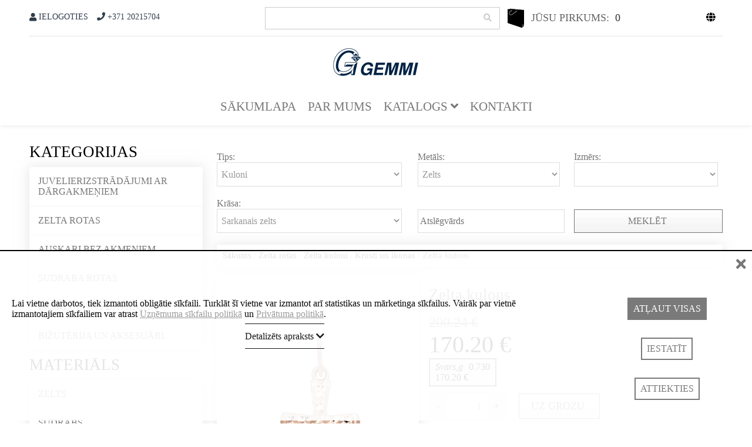

--- FILE ---
content_type: text/html; charset=UTF-8
request_url: https://gemmi.lv/lv/item.php?id=23344
body_size: 14726
content:
<!doctype html>
<html>
<head>
<meta http-equiv="Content-Type" content="text/html; charset=utf-8" />
<title>Zelta kulons 1300871(Au-R)     Sarkanais Zelts 585°  - Gemmi.lv</title>
<meta name="description" content="Zelta kulons #1300871(Au-R), Sarkanais Zelts 585°" />
<meta name="keywords" content="" />
<meta name="Author" content="Gemmi.lv" />
<meta name="Language" content="lv" />
<meta http-equiv="Pragma" content="no-cache" />
<meta http-equiv="Cache-Control" content="no-cache" />
<meta http-equiv="revisit" content="2" />
<meta name="revisit-after" content="2" />
<meta name="robots" content="index, follow" />
<meta http-equiv="content-language" content="lv">
<meta http-equiv="expires" content="TUE, 27 JANUARY 2026 19:38:35 GMT" />
<script type="application/ld+json">{"@context":"https:\/\/www.schema.org","@type":"product","brand":["brand"],"logo":null,"name":"Zelta kulons","category":"Zelta rotas - Zelta kuloni - Krusti un ikonas","sku":"1300871(Au-R)","description":"Zelta kulons #1300871(Au-R), Sarkanais Zelts 585\u00b0","productID":23344,"url":"https:\/\/gemmi.lv\/lv\/item.php?id=23344","offers":{"@type":"Offer","priceCurrency":"EUR","price":"0.00","priceValidUntil":"2027-01-27","itemCondition":"http:\/\/schema.org\/UsedCondition","availability":"http:\/\/schema.org\/InStock","seller":{"@type":"Organization","name":["brand"]}},"image":"https:\/\/gemmi.lv\/file\/29371.jpg"}</script>
<meta property="og:title" content="Zelta kulons 1300871(Au-R)     Sarkanais Zelts 585° "/>
<meta property="og:description" content="Zelta kulons #1300871(Au-R), Sarkanais Zelts 585°"/>
<meta property="og:image" content="https://gemmi.lv/file/29371.jpg"/>
<meta property="og:image:secure_url" content="https://gemmi.lv/file/29371.jpg"/>
<meta property="og:image:width" content="1000"/>
<meta property="og:image:height" content="1298"/>
<meta property="og:image:type" content="image/jpeg"/>
<meta property="og:site_name" content="Gemmi.lv"/>
<meta property="og:url" content="https://gemmi.lv/lv/item.php?id=23344"/>
<meta property="og:locale" content="lv"/>
<meta property="og:type" content="website"/>
<meta name="viewport" content="width=device-width, user-scalable=yes, initial-scale=1.0">
<link rel="stylesheet" href="https://cdnjs.cloudflare.com/ajax/libs/font-awesome/5.15.4/css/all.min.css" integrity="sha512-1ycn6IcaQQ40/MKBW2W4Rhis/DbILU74C1vSrLJxCq57o941Ym01SwNsOMqvEBFlcgUa6xLiPY/NS5R+E6ztJQ==" crossorigin="anonymous" referrerpolicy="no-referrer" />
<meta name="Document-state" content="Dynamic" />
<link href="/css/963_lang.css?tm=20260127" rel="stylesheet" type="text/css" />
<link href="/css/963.css?tm=20260127" rel="stylesheet" type="text/css" />
<link href="/file/86099.css?tm=20260127" rel="stylesheet" type="text/css" />

<link rel="shortcut icon" href="/favicon.ico" type="image/x-icon">
<link rel="icon" href="/favicon.ico" type="image/x-icon"><script src="https://cdnjs.cloudflare.com/ajax/libs/jquery/1.12.4/jquery.min.js"></script><script type="text/javascript" language="javascript" src="/js5.js?tm=1769535515"></script><script src="https://www.google.com/recaptcha/api.js?hl=lv"></script><script type="text/javascript">
$(document).ready(function(){
	var ww=$(window).width();
	
	var hl=$('.h-login').offset();
	$('#block-login2-window-content').css('left', hl['left']+'px');
	$('.catlistdiv99').css('top', ($('.h-main1').height()-1)+'px');
	var tm=$('.topmenudiv').offset();
	
	if(ww<=800){
		var hp=$('#tm-cart').offset();
		$('.basketdiv').css('top', (hp['top']-3)+'px').css('left', hp['left']+'px').css('display', 'block');
	}
	else{
		var hp=$('.h-cart-container').offset();
		$('.basketdiv').css('top', hp['top']+'px').css('left', hp['left']+'px').css('display', 'block');
	}
	var hp=$('#tm-cart').offset();
	
	$(window).scroll(function () {
		if($(this).scrollTop() > 100){$('.move-up').fadeIn();}
		else{$('.move-up').fadeOut(400);}
	});
	if(ww<=800){
		$(window).scroll(function () {
			if($(this).scrollTop() > 100){$('.move-up').fadeIn();}
			else{$('.move-up').fadeOut(400);} 
			if($(this).scrollTop() > 120){
				$('.topmenudiv').css('position', 'fixed');
				$('.basketdiv').css('position', 'fixed').css('top', '2px');
				$('#block-login2-window-content').css('position', 'fixed').css('top', '4px');
			}
			else{
				var hp=$('#tm-cart').offset();
				$('.topmenudiv').css('position', 'relative');
				$('.basketdiv').css('position', 'absolute').css('top', (hp['top']-3)+'px').css('left', hp['left']+'px');
				$('#block-login2-window-content').css('position', 'absolute').css('top', '124px');
			}
		});
	}
    $('.move-up').click(function () {
        $('body,html').animate({  scrollTop: 0 }, 800); 
        return false;
    });
});
</script>
<script src="https://calculator.aizdevums.lv/widget.js?1"></script>
<script>
					  window.dataLayer = window.dataLayer || [];
					  function gtag(){ dataLayer.push(arguments); }

					  gtag('consent', 'default', {
						ad_storage: 'denied',
						analytics_storage: 'denied',
						ad_user_data: 'denied',
						ad_personalization: 'denied',
						functionality_storage: 'denied',
						personalization_storage: 'denied',
						security_storage: 'granted',
						wait_for_update: 800 
					  });
					</script><script>
							function gtag_on_cookie_accept() {
							gtag('consent', 'update', {
							  'ad_storage': 'granted',
							  'analytics_storage': 'granted'
							});
							}
							function gtag_onCookieAcceptAll() {
								gtag('consent', 'update', {
									ad_storage: 'granted',
									analytics_storage: 'granted',
									ad_user_data: 'granted',
									ad_personalization: 'granted',
									functionality_storage: 'granted',
									personalization_storage: 'granted',
									security_storage: 'granted'
								});
								dataLayer.push({event: 'cookie_consent_update', consent_status: 'granted_all'});
							}
							function gtag_onCookieRejectAll() {
								gtag('consent', 'update', {
									ad_storage: 'denied',
									analytics_storage: 'denied',
									ad_user_data: 'denied',
									ad_personalization: 'denied',
									functionality_storage: 'denied',
									personalization_storage: 'denied',
									security_storage: 'granted'
								});
								dataLayer.push({event: 'cookie_consent_update', consent_status: 'denied_all'});
							}
							function gtag_onCookieCustom(prefs) {
								gtag('consent', 'update', {
									ad_storage: prefs.ads ? 'granted' : 'denied',
									analytics_storage: prefs.analytics ? 'granted' : 'denied',
									ad_user_data: prefs.ads ? 'granted' : 'denied',
									ad_personalization: prefs.ads ? 'granted' : 'denied',
									functionality_storage: prefs.functional ? 'granted' : 'denied',
									personalization_storage: prefs.personalization ? 'granted' : 'denied',
									security_storage: 'granted'
								});
								dataLayer.push({event: 'cookie_consent_update', consent_status: 'custom', prefs});
							}
							</script><!-- Google tag (gtag.js) Analytics -->
								<script async src='https://www.googletagmanager.com/gtag/js?id=G-NPC4QW36VJ'></script>
								<script>
								 window.dataLayer = window.dataLayer || [];
								 function gtag(){dataLayer.push(arguments);}
								 gtag('js', new Date());
								 gtag('config', 'G-NPC4QW36VJ', {
								   'anonymize_ip': true,
								   'client_storage': 'none'
								 });
								</script>
								<!-- End of Google tag Analytics --></head><body data-s="ns0" lang="lv" data-entity="1" data-pageid="23344" data-statbody="item&cat_id=1314&cat_id_tree=1311@1312@&mcat_id=1312&vendor_id=0&new=0&bs=0&ex=0">
<div id="floatcover" style="position: absolute; left: 0px; top: 0px; width: 1px; height: 1px; z-index: 4995; display: none"></div>
<div id="floatblock-old" style="position: absolute; left: 0px; top: 0px; width: 1px; height: 1px; z-index: 5000; display: none; overflow-y:auto"></div>
<div id="floatblock" style="position: absolute; left: 0px; top: 0px; width: 1px; height: 1px; z-index: 5000; display: none; overflow-y:auto"></div><div class="page-item-body" lang="lv" id="page-item-body-23344" cat-id="1314" cat-id-tree="1311@1312@" mother-cat-id="1312" vendor-id="0"  new="0"  bs="0"  ex="1" ><div class="pageheader-div"><div class="block-header1" id="block-blockheader17"><div class="h-main h-main1">
<div class="h08">
	<div class="h-login">
		<div class="show-mobile h-menu-opener" data-toggleblock=".tm-links"><i class="fas fa-bars"></i></div>
		<div class="h-login-content" data-toggleblock="#block-login2-window-content"><nobr><i class="h-login-icon fas fa-user"></i><span class="h-login-header" data-userdata="user_block_opener">&nbsp;Ielogoties</span></nobr></div>
		<div class="h-phone"><nobr><a href="tel:+371 20215704"><i class="fas fa-phone"></i><span class="h-phone-header">&nbsp;+371 20215704</span></a></nobr></div>
		<div class="h-search2"><i class="h-search2-icon fas fa-search" data-linkhref="/lv/search.php"></i></div>
	</div>
	<div class="h-search">
		<form action="/lv/search.php" class="h-search-form">
		<input name="search[txt]" type="search" results=10 class="h-search-field"><button class="formbutton h-search-button"><i class="fas fa-search"></i></button>
		</form>
	</div>
	<div class="h-cart-container">
		<div class="h-cart-table"><div class="basketdiv2" data-linkhref="/lv/cart.php">
		<div class="basket-icon"><img src="/images/1.gif" width="32" height="36" border="0" /></div>
		<div id="h-cart-header">Jūsu pirkums:</div>
		<div id="h-cart-total-items" data-orderdata="total_items">0</div>
		<div class="tm-cart-string" data-orderdata="sum_string" data-linkhref="/lv/cart.php"><nobr>0.00</nobr>&nbsp;€</div>
		<div class="tm-cart-string"></div>
		</div></div>
		<div class="h-lang">
			<i class="fas fa-globe" data-toggleblock=".toplangdiv"></i>
			<div class="toplangdiv"><div class="lang-div" data-linkhref="/lv/item.php?id=23344"><a href="/lv/item.php?id=23344">lv</a></div><div class="lang-div" data-linkhref="/en/item.php?id=23344"><a href="/en/item.php?id=23344">en</a></div><div class="lang-div" data-linkhref="/ru/item.php?id=23344"><a href="/ru/item.php?id=23344">ru</a></div><div class="lang-div" data-linkhref="/ee/item.php?id=23344"><a href="/ee/item.php?id=23344">ee</a></div></div>
		</div>
	</div>
</div>
<div class="h-logo">
<a href="/lv/"><img src="/file/85.png" id="logo-image" border=0 /></a>
</div>
<div class="clearfix" id="headerblock">

<div class="topmenudiv"><div class="tmdiv">
<div class="tm-links clearfix hide-mobile">
<div class="div-closer show-mobile clearfix"><i class="closer fas fa-times" data-hideblock=".tm-links"></i></div>
<div class="topmenu" data-linkhref="/lv/index.php" id="topmenu-1"><a href="/lv/index.php">Sākumlapa</a></div><div class="topmenu" data-linkhref="/lv/page.php?id=104" id="topmenu-3"><a href="/lv/page.php?id=104">Par mums</a></div><div class="topmenu" data-toggleblock=".catlistdiv99" id="topmenu-14">Katalogs&nbsp;<i class="fas fa-angle-down"></i></div><div class="topmenu" data-linkhref="/lv/shop.php" id="topmenu-25"><a href="/lv/shop.php">Katalogs</a></div><div class="topmenu" data-linkhref="/lv/form.php?id=5" id="topmenu-6"><a href="/lv/form.php?id=5">Kontakti</a></div>
</div>
</div>
</div>

</div>
</div></div><div class="block-login2" id="block-blocklogin277"><div id="block-login2-main-content"><div id="block-login2-main"><div class="blockth" id="blocklogin-header"><i class="fas fa-user"></i> AUTORIZĀCIJA</div></div></div><div id="block-login2-window-content" style="display:none"><form method="post" action="/lv/item.php" class="block-login2-form"><input type="hidden" name="id" value="23344"><input type="hidden" name="mode" value="login">
	<input type="hidden" name="block_header" id="login2-block-header" value="&lt;i class=&quot;fas fa-user&quot;&gt;&lt;/i&gt; PROFILS"><div id="block-login2-window"><div class="div-closer clearfix"><div class="closer fas fa-times" data-hideblock="#block-login2-window-content"></div></div>

<div class="block-login-string"><input type="text" name="login" class="formfield block-login-field" placeholder="Login"></div>
<div class="block-login-string"><input type="password" name="pass" class="formfield block-login-field" placeholder="Parole"></div>
<div class="block-login-string"><div class="formbutton block-login-button" onclick="javascript:auth_login2();">Ielogoties</div></div>
<div class="block-login-string"><a href="/lv/registration.php">Reģistrācija</a></div>
<div class="block-login-string"><a href="/lv/forgot_password.php">Aizmirsāt paroli?</a></div></div></form></div></div><div class="block-categories-list1" id="block-blockcategorieslist3"><div class="catlistdiv99" data-closeonescapes="1"><div class="div-closer show-mobile"><i class="closer fas fa-times" data-hideblock=".catlistdiv99"></i></div><div class="catlistdiv9"><div class="catlistlink9" data-linkhref="/lv/juvelierizstradajumi-ar-dargakmeniem/"><a href="/lv/juvelierizstradajumi-ar-dargakmeniem/">Juvelierizstrādājumi ar dārgakmeņiem</a><ul><li><a href="/lv/99-auskari/">Auskari</a></li><li><a href="/lv/100-kuloni/">Kuloni</a></li><li><a href="/lv/gredzeni/">Gredzeni</a></li><li><a href="/lv/shop.php?cid=1464">Kaklarotas</a></li><li><a href="/lv/shop.php?cid=1466">Piespraudes</a></li><li><a href="/lv/shop.php?cid=1467">Vīriešu gredzeni</a></li></ul></div><div class="catlistlink9" data-linkhref="/lv/zelta-rotas/"><a href="/lv/zelta-rotas/">Zelta rotas</a><ul><li><a href="/lv/14-gredzeni/">Zelta gredzeni</a></li><li><a href="/lv/15-auskari/">Zelta auskari</a></li><li><a href="/lv/17-kedes/">Zelta ķēdītes</a></li><li><a href="/lv/kuloni/">Zelta kuloni</a></li><li><a href="/lv/piespraudes/">Piespraudes</a></li><li><a href="/lv/pirsingi/">Pīrsingi</a></li></ul></div><div class="catlistlink9" data-linkhref="/lv/sudraba-rotas/"><a href="/lv/sudraba-rotas/">Sudraba rotas</a><ul><li><a href="/lv/124-kedes/">Ķēdes</a></li><li><a href="/lv/331-kuloni/">Kuloni</a></li><li><a href="/lv/362-auskari/">Auskari</a></li><li><a href="/lv/371-gredzeni/">Gredzeni</a></li><li><a href="/lv/mansetpodzinas/">Manšetpodziņas</a></li><li><a href="/lv/151-piespraudes/">Piespraudes</a></li><li><a href="/lv/153-pirsingi/">Pīrsingi</a></li><li><a href="/lv/kolekcija-quotorioquot/">Kolekcija "ORIO"</a></li><li><a href="/lv/388-sudraba-monetas/">Sudraba monētas</a></li></ul></div><div class="catlistlink9" data-linkhref="/lv/suveniri/"><a href="/lv/suveniri/">Ekskluzīvas dāvanas</a><ul><li><a href="/lv/sudraba-figurinas/">Sudraba figūriņas</a></li><li><a href="/lv/bronzas-figurinas/">Bronzas figūriņas</a></li><li><a href="/lv/mini_suveniri/">Mini suvenīri</a></li></ul></div><div class="catlistlink9" data-linkhref="/lv/bizuterija/"><a href="/lv/bizuterija/">Bižutērija un aksesuāri</a><ul><li><a href="/lv/262-bizuterija/">Bižutērija</a></li></ul></div></div></div></div><div class="block-categories-list1-after" id="block-blockcategorieslist3-after"></div></div><div class="mainpart-div page-item-mainpart-div"><div class="leftcolumn-div" id="page-item-leftcolumn-div"><div class="div-closer clearfix show-mobile" id="close-catalog"><i 
class="closer fas fa-times-circle" data-hideblock=".leftcolumn-div">
</i></div><div class="block-categories-list1" id="block-blockcategorieslist80"><div class="block-catlist">
<h6 class="blockheader">Kategorijas</h6>
<div class="block-catlist-items"><div class="block-catlist-item" data-linkhref="/lv/juvelierizstradajumi-ar-dargakmeniem/"><a href="/lv/juvelierizstradajumi-ar-dargakmeniem/">Juvelierizstrādājumi ar dārgakmeņiem</a></div><div class="block-catlist-item" data-linkhref="/lv/zelta-rotas/"><a href="/lv/zelta-rotas/">Zelta rotas</a></div><div class="block-catlist-item" data-linkhref="/lv/auskari-bez-akmeniem/"><a href="/lv/auskari-bez-akmeniem/">Auskari bez akmeņiem</a></div><div class="block-catlist-item" data-linkhref="/lv/sudraba-rotas/"><a href="/lv/sudraba-rotas/">Sudraba rotas</a></div><div class="block-catlist-item" data-linkhref="/lv/suveniri/"><a href="/lv/suveniri/">Ekskluzīvas dāvanas</a></div><div class="block-catlist-item" data-linkhref="/lv/bizuterija/"><a href="/lv/bizuterija/">Bižutērija un aksesuāri</a></div></div>
</div></div><div class="block-categories-list1-after" id="block-blockcategorieslist80-after"></div><div class="block-catlist">
<h6 class="blockheader">Materiāls</h6>
<div class="block-catlist-items"><div class="block-catlist-item" data-linkhref="/lv/search.php?search[field28]=Au"><a  href="/lv/search.php?search[field28]=Au">Zelts</a></div><div class="block-catlist-item" data-linkhref="/lv/search.php?search[field28]=Ag"><a  href="/lv/search.php?search[field28]=Ag">Sudrabs</a></div></div>
</div><div class="block-catlist">
<h6 class="blockheader">Rotaslietas</h6>
<div class="block-catlist-items"><div class="block-catlist-item" data-linkhref="/lv/search.php?search[field40]=ring"><a  href="/lv/search.php?search[field40]=ring">Gredzeni</a></div><div class="block-catlist-item" data-linkhref="/lv/search.php?search[field40]=earrings"><a  href="/lv/search.php?search[field40]=earrings">Auskari</a></div><div class="block-catlist-item" data-linkhref="/lv/search.php?search[field40]=pendant"><a  href="/lv/search.php?search[field40]=pendant">Kuloni</a></div><div class="block-catlist-item" data-linkhref="/lv/search.php?search[field40]=bracelet"><a  href="/lv/search.php?search[field40]=bracelet">Aproces</a></div><div class="block-catlist-item" data-linkhref="/lv/search.php?search[field40]=brooche"><a  href="/lv/search.php?search[field40]=brooche">Piespraudes</a></div><div class="block-catlist-item" data-linkhref="/lv/search.php?search[field40]=necklace"><a  href="/lv/search.php?search[field40]=necklace">Kaklarotas</a></div><div class="block-catlist-item" data-linkhref="/lv/search.php?search[field40]=piercing"><a  href="/lv/search.php?search[field40]=piercing">Pīrsingi</a></div></div>
</div></div><div class="centralcolumn-div" id="page-item-centralcolumn-div"><div class="pgcontent-div2"><div class="block-search1" id="block-blocksearch5"><form method="get" action="/lv/search.php"><div class="block-search5-wrapper"><div class="block-search5">
<div class="txt block-search-td" id="block-search-td-field40">Tips:<br /><select name="search[field40]" class="formfield" 
								placeholder="--"
								id="blocksearch2select" ><option value="" class="search-select-option-first">--- -- ---</option><option value=""></option><option value="bracelet">Aproces</option><option value="brooche">Piespraudes</option><option value="earrings">Auskari</option><option value="necklace">Kaklarotas</option><option value="pendant" selected>Kuloni</option><option value="piercing">Pīrsingi</option><option value="ring">Gredzeni</option></select></div><div class="txt block-search-td" id="block-search-td-field44">Metāls:<br /><select name="search[field44]" class="formfield" 
								placeholder="--"
								id="blocksearch2select" ><option value="" class="search-select-option-first">--- -- ---</option><option value=""></option><option value="Ag">Sudrabs</option><option value="Au" selected>Zelts</option><option value="Br">Bronza</option><option value="Met">Metāls</option></select></div><div class="txt block-search-td" id="block-search-td-field24">Izmērs:<br /><select name="search[field24]" class="formfield" 
								placeholder="--"
								id="blocksearch2select" ><option value="" class="search-select-option-first">--- -- ---</option><option value="" selected></option><option value="40">40</option><option value="45">45</option><option value="50">50</option></select></div><div class="txt block-search-td" id="block-search-td-field45">Krāsa:<br /><select name="search[field45]" class="formfield" 
								placeholder="--"
								id="blocksearch2select" ><option value="" class="search-select-option-first">--- -- ---</option><option value=""></option><option value="Au-red" selected>Sarkanais zelts</option><option value="Au-white">Baltais zelts</option><option value="Au-white-red">Baltais un sarkanais zelts</option><option value="Au-yellow">Dzeltenais zelts</option></select></div><div class="txt block-search-td" id="block-search-td-txt"><input type="text" id=blocksearch2inputtext name="search[txt]" 
							class="formfield" size=10 maxlength=100 style="width: 150px" value="" placeholder="Atslēgvārds"></div>
<button class="formbutton page-search-main-form-button">MEKLĒT </button>
</div></div></form></div><div class="block-search1-after" id="block-blocksearch5-after"></div><div class="pgcontent-div" id="page-item-pgcontent-div-23344"><script type="text/javascript">
$(document).ready(function(){
	$('.page-item-subprices-table-item-other').bind('click', function(){
		var pr=$(this).children('.page-item-subprices-table-data-price').attr('data-pricevalue');
		
		var aid=$('#widget_aizdevums').attr('data-id');
		var src='https://mans.aizdevums.lv/widget/' + aid + '/?price=' + pr;
		
		$('#widget_aizdevums_iframe').attr('src', src);
	});
	$('#page-item-img').click(function(){
	
		$('#floatblock').css('background','#fff').css('border','solid 1px #ccc').css('box-shadow','0 0 20px rgba(153,153,153,0.5)');
		var cnt='<div style="width:100%;height:90%;text-align:center;overflow:none"><img src="'+$(this).attr('src')+'" style="width:auto;height:auto;max-width:90%;max-height:100%;margin:auto auto" border="0" /></div>';
		var p={"w":"90vw", "h":"90vh", "content":cnt};
		open_float_blocks2(JSON.stringify(p));
	});
});
</script>
<div class="fastmenudiv"><a href="/lv/" class="fastmenulink">Sākums</a> / <a href="/lv/shop.php?cid=1311" class="fastmenulink">Zelta rotas</a> / <a href="/lv/shop.php?cid=1312" class="fastmenulink">Zelta kuloni</a> / <a href="/lv/shop.php?cid=1314" class="fastmenulink">Krusti un ikonas</a> / <span class="fastmenuadd"><b>Zelta kulons</b></span></div>
<div class="page-item-overall-data">
<div class="page-item-pic-data">
<div class="page-item-img-data">
<div class="page-item-img-data2"><img src="/file/29371.jpg" id="page-item-img"  border="0" style="cursor:zoom-in" alt="Zelta kulons" title="Zelta kulons" /></div>
<div class="page-item-discount" data-isnotempty="">
<div class="page-item-discount-text"></div>
</div>
</div>
<!--<div class="page-item-zoom-pic-div" style="cursor:zoom-in;margin:20px auto"><i class="fas fa-search-plus"></i>&nbsp;zoom</div>-->
<!--<div id="photogallery-div-body">
	<div class="pr-pic-div" id="pr-pic-div-29371">
		<div class="pr-pic-img" style="background: url('/file/29371.jpg') no-repeat top center; background-size: cover; -ms-interpolation-mode: bicubic;float: left;text-align: center">
		<img src="/images/1.gif" width=100 height=100 border=0 />
		</div>
	</div>-->
	
<!--</div>-->
</div>

<div class="txt page-item-all-data"> 

<div class="page-item-all-data-block">
<h1 class="itemheader">Zelta kulons</h1> 
<div class="page-item-old-price" data-ismorethanzero="0.00"><nobr>0.00 <span class="standard-cur-sign-place">€</span></nobr></div>
<div class="page-item-old-price" data-isnotequaltozero="-15"><nobr>200.24 <span class="standard-cur-sign-place">€</span></nobr></div>
<div class="page-item-price"><nobr>170.20 <span class="standard-cur-sign-place">€</span></nobr></div>
<div class="page-item-price-info"></div>
<!--
<div class="page-item-new-price">new_price<nobr>170.20 <span class="standard-cur-sign-place">€</span></nobr></div>
<div class="page-item-new-price">new_price_only0.00</div>
<div class="page-item-new-price">new_price_value<nobr>170.20 <span class="standard-cur-sign-place">€</span></nobr></div>
<div class="page-item-new-price">discount_value-15</div>
<div class="page-item-new-price">discount_coeff0.85</div>
<div class="page-item-new-price">discount_diff0</div>
<div class="page-item-new-price">discount-15%</div>
//-->
<div class="page-item-subprices-wrap clearfix" data-cid="1314"><div class="page-item-subprices-table-item page-item-subprices-table-item-selected"  id="page-item-subprices-table-item-27628" data-buttonaction="change_attrs,change_class"  data-change-attrs='[{"element":".page-item-addform-item-id", "attr":"value", "content":"27628"}, {"element":".page-item-addform-item-id", "attr":"first-item", "content":"27628"}, {"element":"#page-item-addform-quantity", "attr":"name", "content":"item[27628]"}, {"element":"#page-item-price-value", "html":"170.204"}]' data-change-class='[{"element":".page-item-subprices-table-item", "remove":"page-item-subprices-table-item-selected", "add":"page-item-subprices-table-item-other"}, {"element":"#page-item-subprices-table-item-27628", "remove":"page-item-subprices-table-item-other", "add":"page-item-subprices-table-item-selected"}]' data-price-value="170.204"><div class="page-item-subprices-table-data page-item-subprices-table-data-field24" data-isnotempty=""><span class="page-item-subprices-table-data-title">Izmērs</span><span class="page-item-subprices-table-data-value"><input type="hidden" name="field24[27628]" value=""></span></div><div class="page-item-subprices-table-data page-item-subprices-table-data-weight" data-isnotempty="0.730"><span class="page-item-subprices-table-data-title">Svars,g</span><span class="page-item-subprices-table-data-value">0.730<input type="hidden" name="weight[27628]" value="0.730"></span></div><div class="page-item-subprices-table-data page-item-subprices-table-data-manufacturer_id" data-isnotempty="1300871000017"><span class="page-item-subprices-table-data-title"></span><span class="page-item-subprices-table-data-value">1300871000017<input type="hidden" name="manufacturer_id[27628]" value="1300871000017"></span></div><div class="page-item-subprices-table-data page-item-subprices-table-data-price" data-pricevalue="170.204"><nobr>170.20 <span class="standard-cur-sign-place">€</span></nobr></div><div class="page-item-subprices-table-data"></div></div></div>
<div class="page-item-addform-div"><form method="post" action="/lv/item.php" name="submit_item1" id="submit-item1"><input type="hidden" name="lang" value="lv"><input type="hidden" name="id" class="page-item-addform-item-id" first-item="27628" value="27628"><input type="hidden" name="process_form" value="1"><input type="hidden" name="mode" value="add_item"><span class="page-item-itemmessage item-itemmessage" id="-itemmessage-23344"></span><table cellpadding=2 cellspacing=0 border=0 class="page-item-addform-table"><input type="hidden" data-any="any05" id="page-item-addfieldinlist-input-field24" name="field24[27628]" value=""><input type="hidden" data-any="any05" id="page-item-addfieldinlist-input-weight" name="weight[27628]" value="0.000"><tr><td class="txt page-item-submit-quantity-title">Skaits </td><td class="txt page-item-addform-quantity-field-div" id="page-item-addform-quantity-field-div-23344"><nobr><button class="formbutton decrement-button page-item-addform-decrement-button" data-relid="#page-item-addform-quantity">-</button><input type="text" class="formfield page-item-addform-quantity" size=4 maxlength=4 id="page-item-addform-quantity" name="item[27628]" value="1" style="text-align: right" max="3" data-maxitems="3"  min="0"><button class="formbutton increment-button page-item-addform-increment-button" data-relid="#page-item-addform-quantity">+</button></nobr></td><td  class="txt page-item-addform-button-div"><button class="formbutton" id="page-item-submit-button" data-stat='{"block_type":"page_item","action":"add_item_to_cart","item_id":27628,"price":0,"currency":"\u20ac"}'  data-buttonaction="add_to_cart" data-arg-messagediv="-itemmessage-23344" data-arg-itemformid="submit-item1" data-arg-additemvariant="0" data-arg-diverror="diverror" data-arg-lang="lv"  onclick="return false;">UZ GROZU </button><div id="page-item-submit-span-instead" onclick="javascript: add_to_cart('-itemmessage-23344', 'submit-item1', 0, 'diverror','lv'); return false;"></div></td></tr></table></form></div>
<div class="page-item-server-message"></div>

<div id="banner-esto-wrapper">
<div id="banner-esto-image"><img src="/file/83158.png" border="0" style="width:auto;height:auto;max-width:100%;max-height:120px" /><br />Izvēlies ESTO maksāšanas laikā - <br />un maksā pa daļām <i>(<a href="/lv/page.php?id=112">uzzini vairāk</a>)</i></div>
</div>
<div id="banner-aizdevums-wrapper" style="margin-top:20px">
<div data-widget="aizdevums" data-price="0.00" data-id="cQsLTR2HKYej7Idh61pPi"></div>
</div>

</div>

<div class="page-item-all-data-block">
<div class="page-item-main-data"><span id="page-item-unit"><b>Mērs </b> <span id="page-item-unit-value">gb.</span></span><br /><span id="page-item-inner-id"><b>Artikuls:</b> <span id="page-item-inner-id-value">1300871(Au-R)</span></span><br /><span id="page-item-item-exists"><b><i></i></b> <span id="page-item-item-exists-value"><span data-itemexists="1"><i class="fas fa-check"></i> pieejams</span></span></span><br /></div>
<div class="page-item-main-data2">
	<div class="page-item-exist-data"><B><i></i></B> <span data-itemexists="1"><i class="fas fa-check"></i> pieejams</span><BR></div>
</div>
</div>

<div class="page-item-all-data-block">
<div class="page-item-all-data-block-header">Apraksts</div>
<div class="page-item-description"><a name="p1"></a>Zelta kulons #1300871(Au-R), Sarkanais Zelts 585°</div>
</div>
<!-- Aizdevums old -->
<!--
<scr ipt src="https://mans.aizdevums.lv/widget.js"></scr ipt>
//-->
<div id="widget_aizdevums page-item-aizdevums-frame" data-price="0.00" data-id="jsiTH1bXRwGcWvKiMq0f"></div>
<!-- End of Aizdevums old -->
</div></div>

<div class="standard-tabs-wrapper page-item-tabs-wrapper" id="page-item-tabs-wrapper-23344">
<div class="standard-tabs-tabs page-item-tabs-tabs clearfix" data-rel-tabs-content="#page-item-tabs-content-23344">
<div class="tabs-tab" data-tabtab="1" data-tabactive="1">Īpašības</div><div class="tabs-tab" data-tabtab="2">Piegāde</div><div class="tabs-tab" data-tabtab="3">Apmaksa</div><div class="tabs-tab" data-tabtab="5">Līzings</div><div class="tabs-tab" data-tabtab="4">Info</div>
</div>
<div class="standard-tabs-content page-item-tabs-content" id="page-item-tabs-content-23344">
<div class="tabs-content" data-tabcontent="1" data-contentactive="1"><p class="txt" id="add-data-field28"><b class="add-data-title">Metāls (pilnais nosaukums):</b> <span class="add-data-value">Sarkanais Zelts 585°</span></p><p class="txt" id="add-data-field44"><b class="add-data-title">Metāls:</b> <span class="add-data-value">Zelts</span></p><p class="txt" id="add-data-field45"><b class="add-data-title">Krāsa:</b> <span class="add-data-value">Sarkanais zelts</span></p><p class="txt" id="add-data-field29"><b class="add-data-title">Prove:</b> <span class="add-data-value">585°</span></p><p class="txt" id="add-data-field26"><b class="add-data-title">Картинка в базе поставщика:</b> <span class="add-data-value">http://www.untums.lv/foto/new_rest/1300871(Au-R).JPG</span></p><p class="txt" id="add-data-field33"><b class="add-data-title">Ražotājvalsts:</b> <span class="add-data-value">TR</span></p></div><div class="tabs-content" data-tabcontent="2"><ul>
		<li>Bez maksas vienā no mūsu filiālēm</li>
		<li>Piegāde uz "OMNIVA" pakomātiem: 3.90 EUR</li>
		<li>Piegāde ar Latvijas Pasta starpniecību "Express Pasts": 5.90 EUR</li>
		<li>Citi piegādes veidi – individuāli</li>
	</ul></div><div class="tabs-content" data-tabcontent="3"><ul>
		<li>Skaidrā naudā – saņemot preci mūsu filiālē</li>
		<li>Bankas pārskaitījums</li>
		<li>Apmaksa <i>online</i> ar kredītkarti vai pārskaitījumu</li>
	</ul></div><div class="tabs-content" data-tabcontent="5"><div style="width:100%;text-align:center">

<div><div class="standard-widget standard-widget-credit widget-credit widget-credit-esto widget-credit-esto1" id="widget-credit-esto1-23344"><div class="standard-widget-credit-pre-text widget-credit-esto1-pre-text" id="widget-credit-esto1-pre-text-23344"><img src="/images/logos/logo_esto_white.png" border="0" /><br />Jūs varat maksāt par to pa daļām ar uzņēmumu <span data-linkhref="https://esto.eu/lv?lang=lv" data-linktarget="_blank">ESTO</span>. Ikmēneša maksājumi dažādiem kredīta termiņiem:</div><div class="standard-widget-credit-content widget-credit-esto1-content" id="widget-credit-esto1-content-23344"><div class="clearfix widget-credit-esto1-results"><div style="background:#eee;float:left;margin-right:10px"><span class="widget-credit-esto1-period-td" style="padding:5px 10px 5px 5px">3 mēn.:</span><span class="widget-credit-esto1-payment-td" style="padding:5px 5px 5px 10px"><nobr>57.87 <span class="standard-cur-sign-place">€</span></nobr></span></div><div style="background:#eee;float:left;margin-right:10px"><span class="widget-credit-esto1-period-td" style="padding:5px 10px 5px 5px">6 mēn.:</span><span class="widget-credit-esto1-payment-td" style="padding:5px 5px 5px 10px"><nobr>28.93 <span class="standard-cur-sign-place">€</span></nobr></span></div><div style="background:#eee;float:left;margin-right:10px"><span class="widget-credit-esto1-period-td" style="padding:5px 10px 5px 5px">12 mēn.:</span><span class="widget-credit-esto1-payment-td" style="padding:5px 5px 5px 10px"><nobr>14.47 <span class="standard-cur-sign-place">€</span></nobr></span></div><div style="background:#eee;float:left;margin-right:10px"><span class="widget-credit-esto1-period-td" style="padding:5px 10px 5px 5px">18 mēn.:</span><span class="widget-credit-esto1-payment-td" style="padding:5px 5px 5px 10px"><nobr>10.46 <span class="standard-cur-sign-place">€</span></nobr></span></div><div style="background:#eee;float:left;margin-right:10px"><span class="widget-credit-esto1-period-td" style="padding:5px 10px 5px 5px">24 mēn.:</span><span class="widget-credit-esto1-payment-td" style="padding:5px 5px 5px 10px"><nobr>8.54 <span class="standard-cur-sign-place">€</span></nobr></span></div></div></div><div class="standard-widget-credit-post-text widget-credit-esto1-post-text" id="widget-credit-esto1-post-text-23344">Lai noformētu maksājumu pa daļām, pabeidziet pirkumu un pasūtījuma noformēšanas laikā norādiet maksājuma veidu "ESTO".</div></div></div>
<!--
<p>Aptuvenais ikmēneša maksājums:</p>
<ifra me style="border: 0;width:100%;max-width:400px;margin:10px auto" width="400" height="320" src="https://api.esto.lv/calculator?shop_id=gemmi&type=hire&lang=lv-lv&amount=0"></ifra me>
//-->
<!--
<div id="old_widget_aizdevums" data-price="0" data-id="jsiTH1bXRwGcWvKiMq0f" style="margin:10px auto"></div>
//-->
</div></div><div class="tabs-content" data-tabcontent="4"><div class="page-item-gemmi-data1">
	<div><img src="/file/95.png" border=0 style="width:100%;max-width:90px;height:auto" /></div>
	<div class="page-item-gemmi-data12">
	Juvelierizstrādājumu fabrika "GEMMI" ir <b>viens no vecākajiem komercuzņēmumiem Latvijas juvelierizstrādājumu nozarē</b>.
	</div>
</div>
<div class="page-item-gemmi-data2">
	<div><img src="/file/97.png" style="max-width:48px;width:auto;height:auto" border=0 /></div>
	<div>
		<p><b>14 dienu atgriešanas garantija</b></p>
		<p>Iegādāto preci varat atgriezt 14 dienu laikā un atgūt samaksāto naudu!</p>
	</div>
	<div><img src="/file/99.png" style="max-width:48px;width:auto;height:auto" border=0 /></div>
	<div>
		<p><b>Drošs maksājums</b></p>
		<p>Apmaksājiet pasūtījumu jums ērtākajā un pieejamākajā veidā!</p>
	</div>
</div></div>
</div>
</div>

<!--
<iframe style="border: 0;width:100%;max-width:400px;margin:10px auto" width="400" height="320" src="https://api.esto.lv/calculator?shop_id=agufinder&type=hire&lang=lv-lv&amount={{price_selected}}"></iframe>
//--><!-- 56 --><!-- 78 --><div class="block-items-list1" id="block-blockrefitems75"><div class="block-analog-items">
<div class="blockheader">Analogi</div>
<div class="standard-items-list block-items-list blockanalog-items-list"><div><form id="blockrefitems75-itemform-23344" name="blockrefitems75_itemform_23344" method="post" action=""><input type="hidden" name="iid" value=23344><input type="hidden" name="mode" value="add_to_order" id="mode-blockrefitems75-itemform-23344"><div class="imginlist"><a href="/lv/item.php?id=23344"><!--<img src="http://www.untums.lv/foto/new_rest/1300871(Au-R).JPG" border=0 />--><img src="/file/29372.jpg" width=154 height=200 border="1" alt="Zelta kulons" title="Zelta kulons"></a></div>

<div class="oldpriceinlist" data-ismorethanzero="1"><nobr>200.24 <span class="standard-cur-sign-place">€</span></nobr></div>
<div class="priceinlist"><nobr>170.20 <span class="standard-cur-sign-place">€</span></nobr></div>
<!--<div class="priceinlist"><nobr>200.24 <span class="standard-cur-sign-place">€</span></nobr></div>-->

<div class="iteminlist"><a href="/lv/item.php?id=23344">Zelta kulons</a></div>
<div class="descinlist" data-isnotempty="1300871(Au-R)">Art: 1300871(Au-R)</div>
<!--<div class="cartitemlink" data-ismorethanzero="{{price_value}}"><a href=""></a></div>-->
<div class="messageinlist"><span id="blockrefitems75-itemmessage-23344"></span></div></form></div><div><form id="blockrefitems75-itemform-23341" name="blockrefitems75_itemform_23341" method="post" action=""><input type="hidden" name="iid" value=23341><input type="hidden" name="mode" value="add_to_order" id="mode-blockrefitems75-itemform-23341"><div class="imginlist"><a href="/lv/item.php?id=23341"><!--<img src="http://www.untums.lv/foto/new_rest/1300868(Au-R+Au-W).JPG" border=0 />--><img src="/file/29392.jpg" width=154 height=200 border="1" alt="Zelta kulons" title="Zelta kulons"></a></div>

<div class="oldpriceinlist" data-ismorethanzero="1">no <nobr>306.80 <span class="standard-cur-sign-place">€</span></nobr></div>
<div class="priceinlist">no <nobr>260.78 <span class="standard-cur-sign-place">€</span></nobr></div>
<!--<div class="priceinlist">no <nobr>306.80 <span class="standard-cur-sign-place">€</span></nobr></div>-->

<div class="iteminlist"><a href="/lv/item.php?id=23341">Zelta kulons</a></div>
<div class="descinlist" data-isnotempty="1300868(Au-R+Au-W)">Art: 1300868(Au-R+Au-W)</div>
<!--<div class="cartitemlink" data-ismorethanzero="{{price_value}}"><a href=""></a></div>-->
<div class="messageinlist"><span id="blockrefitems75-itemmessage-23341"></span></div></form></div><div><form id="blockrefitems75-itemform-23275" name="blockrefitems75_itemform_23275" method="post" action=""><input type="hidden" name="iid" value=23275><input type="hidden" name="mode" value="add_to_order" id="mode-blockrefitems75-itemform-23275"><div class="imginlist"><a href="/lv/item.php?id=23275"><!--<img src="http://www.untums.lv/foto/new_rest/1300726(Au-R).JPG" border=0 />--><img src="/file/29684.jpg" width=154 height=200 border="1" alt="Zelta kulons" title="Zelta kulons"></a></div>

<div class="oldpriceinlist" data-ismorethanzero="1"><nobr>177.43 <span class="standard-cur-sign-place">€</span></nobr></div>
<div class="priceinlist"><nobr>150.82 <span class="standard-cur-sign-place">€</span></nobr></div>
<!--<div class="priceinlist"><nobr>177.43 <span class="standard-cur-sign-place">€</span></nobr></div>-->

<div class="iteminlist"><a href="/lv/item.php?id=23275">Zelta kulons</a></div>
<div class="descinlist" data-isnotempty="1300726(Au-R)">Art: 1300726(Au-R)</div>
<!--<div class="cartitemlink" data-ismorethanzero="{{price_value}}"><a href=""></a></div>-->
<div class="messageinlist"><span id="blockrefitems75-itemmessage-23275"></span></div></form></div><div><form id="blockrefitems75-itemform-23250" name="blockrefitems75_itemform_23250" method="post" action=""><input type="hidden" name="iid" value=23250><input type="hidden" name="mode" value="add_to_order" id="mode-blockrefitems75-itemform-23250"><div class="imginlist"><a href="/lv/item.php?id=23250"><!--<img src="http://www.untums.lv/foto/new_rest/1300656(Au-R).JPG" border=0 />--><img src="/file/29820.jpg" width=154 height=200 border="1" alt="Zelta kulons" title="Zelta kulons"></a></div>

<div class="oldpriceinlist" data-ismorethanzero="1"><nobr>145.51 <span class="standard-cur-sign-place">€</span></nobr></div>
<div class="priceinlist"><nobr>123.68 <span class="standard-cur-sign-place">€</span></nobr></div>
<!--<div class="priceinlist"><nobr>145.51 <span class="standard-cur-sign-place">€</span></nobr></div>-->

<div class="iteminlist"><a href="/lv/item.php?id=23250">Zelta kulons</a></div>
<div class="descinlist" data-isnotempty="1300656(Au-R)">Art: 1300656(Au-R)</div>
<!--<div class="cartitemlink" data-ismorethanzero="{{price_value}}"><a href=""></a></div>-->
<div class="messageinlist"><span id="blockrefitems75-itemmessage-23250"></span></div></form></div><div><form id="blockrefitems75-itemform-23267" name="blockrefitems75_itemform_23267" method="post" action=""><input type="hidden" name="iid" value=23267><input type="hidden" name="mode" value="add_to_order" id="mode-blockrefitems75-itemform-23267"><div class="imginlist"><a href="/lv/item.php?id=23267"><!--<img src="http://www.untums.lv/foto/new_rest/1300707(Au-R)_CZ.JPG" border=0 />--><img src="/file/29744.jpg" width=154 height=200 border="1" alt="Zelta kulons" title="Zelta kulons"></a></div>

<div class="oldpriceinlist" data-ismorethanzero="1"><nobr>157.47 <span class="standard-cur-sign-place">€</span></nobr></div>
<div class="priceinlist"><nobr>133.85 <span class="standard-cur-sign-place">€</span></nobr></div>
<!--<div class="priceinlist"><nobr>157.47 <span class="standard-cur-sign-place">€</span></nobr></div>-->

<div class="iteminlist"><a href="/lv/item.php?id=23267">Zelta kulons</a></div>
<div class="descinlist" data-isnotempty="1300707(Au-R)_CZ">Art: 1300707(Au-R)_CZ</div>
<!--<div class="cartitemlink" data-ismorethanzero="{{price_value}}"><a href=""></a></div>-->
<div class="messageinlist"><span id="blockrefitems75-itemmessage-23267"></span></div></form></div><div><form id="blockrefitems75-itemform-23263" name="blockrefitems75_itemform_23263" method="post" action=""><input type="hidden" name="iid" value=23263><input type="hidden" name="mode" value="add_to_order" id="mode-blockrefitems75-itemform-23263"><div class="imginlist"><a href="/lv/item.php?id=23263"><!--<img src="http://www.untums.lv/foto/new_rest/1300698(Au-R).JPG" border=0 />--><img src="/file/29764.jpg" width=154 height=200 border="1" alt="Zelta kulons" title="Zelta kulons"></a></div>

<div class="oldpriceinlist" data-ismorethanzero="1">no <nobr>206.37 <span class="standard-cur-sign-place">€</span></nobr></div>
<div class="priceinlist">no <nobr>175.41 <span class="standard-cur-sign-place">€</span></nobr></div>
<!--<div class="priceinlist">no <nobr>206.37 <span class="standard-cur-sign-place">€</span></nobr></div>-->

<div class="iteminlist"><a href="/lv/item.php?id=23263">Zelta kulons</a></div>
<div class="descinlist" data-isnotempty="1300698(Au-R)">Art: 1300698(Au-R)</div>
<!--<div class="cartitemlink" data-ismorethanzero="{{price_value}}"><a href=""></a></div>-->
<div class="messageinlist"><span id="blockrefitems75-itemmessage-23263"></span></div></form></div><div><form id="blockrefitems75-itemform-23276" name="blockrefitems75_itemform_23276" method="post" action=""><input type="hidden" name="iid" value=23276><input type="hidden" name="mode" value="add_to_order" id="mode-blockrefitems75-itemform-23276"><div class="imginlist"><a href="/lv/item.php?id=23276"><!--<img src="http://www.untums.lv/foto/new_rest/1300728(Au-R).JPG" border=0 />--><img src="/file/29674.jpg" width=154 height=200 border="1" alt="Zelta kulons" title="Zelta kulons"></a></div>

<div class="oldpriceinlist" data-ismorethanzero="1">no <nobr>181.97 <span class="standard-cur-sign-place">€</span></nobr></div>
<div class="priceinlist">no <nobr>154.67 <span class="standard-cur-sign-place">€</span></nobr></div>
<!--<div class="priceinlist">no <nobr>181.97 <span class="standard-cur-sign-place">€</span></nobr></div>-->

<div class="iteminlist"><a href="/lv/item.php?id=23276">Zelta kulons</a></div>
<div class="descinlist" data-isnotempty="1300728(Au-R)">Art: 1300728(Au-R)</div>
<!--<div class="cartitemlink" data-ismorethanzero="{{price_value}}"><a href=""></a></div>-->
<div class="messageinlist"><span id="blockrefitems75-itemmessage-23276"></span></div></form></div><div><form id="blockrefitems75-itemform-23277" name="blockrefitems75_itemform_23277" method="post" action=""><input type="hidden" name="iid" value=23277><input type="hidden" name="mode" value="add_to_order" id="mode-blockrefitems75-itemform-23277"><div class="imginlist"><a href="/lv/item.php?id=23277"><!--<img src="http://www.untums.lv/foto/new_rest/1300729(Au-R).JPG" border=0 />--><img src="/file/29668.jpg" width=154 height=200 border="1" alt="Zelta kulons" title="Zelta kulons"></a></div>

<div class="oldpriceinlist" data-ismorethanzero="1">no <nobr>241.62 <span class="standard-cur-sign-place">€</span></nobr></div>
<div class="priceinlist">no <nobr>205.38 <span class="standard-cur-sign-place">€</span></nobr></div>
<!--<div class="priceinlist">no <nobr>241.62 <span class="standard-cur-sign-place">€</span></nobr></div>-->

<div class="iteminlist"><a href="/lv/item.php?id=23277">Zelta kulons</a></div>
<div class="descinlist" data-isnotempty="1300729(Au-R)">Art: 1300729(Au-R)</div>
<!--<div class="cartitemlink" data-ismorethanzero="{{price_value}}"><a href=""></a></div>-->
<div class="messageinlist"><span id="blockrefitems75-itemmessage-23277"></span></div></form></div><div><form id="blockrefitems75-itemform-23283" name="blockrefitems75_itemform_23283" method="post" action=""><input type="hidden" name="iid" value=23283><input type="hidden" name="mode" value="add_to_order" id="mode-blockrefitems75-itemform-23283"><div class="imginlist"><a href="/lv/item.php?id=23283"><!--<img src="http://www.untums.lv/foto/new_rest/1300738(Au-R+PRh-W).JPG" border=0 />--><img src="/file/29626.jpg" width=154 height=200 border="1" alt="Zelta kulons" title="Zelta kulons"></a></div>

<div class="oldpriceinlist" data-ismorethanzero="1"><nobr>195.54 <span class="standard-cur-sign-place">€</span></nobr></div>
<div class="priceinlist"><nobr>166.21 <span class="standard-cur-sign-place">€</span></nobr></div>
<!--<div class="priceinlist"><nobr>195.54 <span class="standard-cur-sign-place">€</span></nobr></div>-->

<div class="iteminlist"><a href="/lv/item.php?id=23283">Zelta kulons</a></div>
<div class="descinlist" data-isnotempty="1300738(Au-R+PRh-W)">Art: 1300738(Au-R+PRh-W)</div>
<!--<div class="cartitemlink" data-ismorethanzero="{{price_value}}"><a href=""></a></div>-->
<div class="messageinlist"><span id="blockrefitems75-itemmessage-23283"></span></div></form></div><div><form id="blockrefitems75-itemform-23334" name="blockrefitems75_itemform_23334" method="post" action=""><input type="hidden" name="iid" value=23334><input type="hidden" name="mode" value="add_to_order" id="mode-blockrefitems75-itemform-23334"><div class="imginlist"><a href="/lv/item.php?id=23334"><!--<img src="http://www.untums.lv/foto/new_rest/1300858(Au-R+Au-W).JPG" border=0 />--><img src="/file/29428.jpg" width=154 height=200 border="1" alt="Zelta kulons" title="Zelta kulons"></a></div>

<div class="oldpriceinlist" data-ismorethanzero="1"><nobr>507.58 <span class="standard-cur-sign-place">€</span></nobr></div>
<div class="priceinlist"><nobr>431.44 <span class="standard-cur-sign-place">€</span></nobr></div>
<!--<div class="priceinlist"><nobr>507.58 <span class="standard-cur-sign-place">€</span></nobr></div>-->

<div class="iteminlist"><a href="/lv/item.php?id=23334">Zelta kulons</a></div>
<div class="descinlist" data-isnotempty="1300858(Au-R+Au-W)">Art: 1300858(Au-R+Au-W)</div>
<!--<div class="cartitemlink" data-ismorethanzero="{{price_value}}"><a href=""></a></div>-->
<div class="messageinlist"><span id="blockrefitems75-itemmessage-23334"></span></div></form></div><div><form id="blockrefitems75-itemform-23342" name="blockrefitems75_itemform_23342" method="post" action=""><input type="hidden" name="iid" value=23342><input type="hidden" name="mode" value="add_to_order" id="mode-blockrefitems75-itemform-23342"><div class="imginlist"><a href="/lv/item.php?id=23342"><!--<img src="http://www.untums.lv/foto/new_rest/1300869(Au-R+Au-W).JPG" border=0 />--><img src="/file/29386.jpg" width=154 height=200 border="1" alt="Zelta kulons" title="Zelta kulons"></a></div>

<div class="oldpriceinlist" data-ismorethanzero="1">no <nobr>349.76 <span class="standard-cur-sign-place">€</span></nobr></div>
<div class="priceinlist">no <nobr>297.30 <span class="standard-cur-sign-place">€</span></nobr></div>
<!--<div class="priceinlist">no <nobr>349.76 <span class="standard-cur-sign-place">€</span></nobr></div>-->

<div class="iteminlist"><a href="/lv/item.php?id=23342">Zelta kulons</a></div>
<div class="descinlist" data-isnotempty="1300869(Au-R+Au-W)">Art: 1300869(Au-R+Au-W)</div>
<!--<div class="cartitemlink" data-ismorethanzero="{{price_value}}"><a href=""></a></div>-->
<div class="messageinlist"><span id="blockrefitems75-itemmessage-23342"></span></div></form></div><div><form id="blockrefitems75-itemform-23311" name="blockrefitems75_itemform_23311" method="post" action=""><input type="hidden" name="iid" value=23311><input type="hidden" name="mode" value="add_to_order" id="mode-blockrefitems75-itemform-23311"><div class="imginlist"><a href="/lv/item.php?id=23311"><!--<img src="http://www.untums.lv/foto/new_rest/1300784(Au-Y).JPG" border=0 />--><img src="/file/29522.jpg" width=154 height=200 border="1" alt="Zelta kulons" title="Zelta kulons"></a></div>

<div class="oldpriceinlist" data-ismorethanzero="1">no <nobr>157.55 <span class="standard-cur-sign-place">€</span></nobr></div>
<div class="priceinlist">no <nobr>133.92 <span class="standard-cur-sign-place">€</span></nobr></div>
<!--<div class="priceinlist">no <nobr>157.55 <span class="standard-cur-sign-place">€</span></nobr></div>-->

<div class="iteminlist"><a href="/lv/item.php?id=23311">Zelta kulons</a></div>
<div class="descinlist" data-isnotempty="1300784(Au-Y)">Art: 1300784(Au-Y)</div>
<!--<div class="cartitemlink" data-ismorethanzero="{{price_value}}"><a href=""></a></div>-->
<div class="messageinlist"><span id="blockrefitems75-itemmessage-23311"></span></div></form></div></div>
</div></div><div class="block-items-list1-after" id="block-blockrefitems75-after"></div></div><div class="block-items-list1-after" id="block-blockrefitems74-after"></div></div></div><!-- 34 --></div></div><div class="pagefooter-div"><div class="block-footer1" id="block-blockfooter18"><div class="footdiv"><div class="footerdiv">
<ul class="footmenu">
<div class="footmenu-header">Informācija</div>
<li>-&nbsp;&nbsp;<a href="/lv/form.php?id=5">Kontakti</a></li><li>-&nbsp;&nbsp;<a href="/lv/page.php?id=104">Par mums</a></li><li>-&nbsp;&nbsp;<a href="/lv/page.php?id=111">Piegāde</a></li><li>-&nbsp;&nbsp;<a href="/lv/page.php?id=112">Apmaksa</a></li><li>-&nbsp;&nbsp;<a href="/lv/page.php?id=108">Konfidencialitātes politika</a></li><li>-&nbsp;&nbsp;<a href="/lv/page.php?id=106">Noteikumi</a></li>
</ul>
<ul class="footmenu">
<div class="footmenu-header">Pakalpojumi</div>
<li>-&nbsp;&nbsp;<a href="/lv/page.php?id=107">Reģistrācijas dati</a></li><li>-&nbsp;&nbsp;<a href="/lv/page.php?id=109">Sīkdatņu izmantošanas noteikumi</a></li><li>-&nbsp;&nbsp;<a href="/lv/page.php?id=110">Preces atgriešana</a></li>
</ul>
<div class="footmenu">
<div class="footmenu-header">Kontakti</div>
<p><i class="fas fa-phone"></i>&nbsp;<a href="tel:+37120215704">+371 202-15-704</a><br /><a href="tel:+37167221222">+371 67-221-222</a></p>
<p><i class="fas fa-at"></i>&nbsp;<a href="mailto:gemmi@gemmi.lv">gemmi@gemmi.lv</a></p>
<p><i class="fas fa-map-marker-alt"></i>&nbsp;Rīga, Lāčplēšā iela 121</p>
<p><i class="far fa-clock"></i>&nbsp;<b>Darba laiks:</b><br /> Pirm. - Brīvdiena<br />Ot.-Pk. - 10:00-18:00<br /> Sest. - 10:00-16:00<br /> Svētd. - Brīvdiena<!--<hr size="1" /><b>Ziemassvētki un Jaunais gads</b><br />24-25.12.2025. - brīvdienas,<br />26-27.12.2025. - 10:00-16:00<br />28.12.2025. - brīvdiena,<br />29-30.12.2025. - 10:00-18:00<br />31.12.2025. - brīvdiena,<br />01-05.01.2026. - brīvdienas<br /><br />
//--></p>
</div>
<div class="footmenu">
<div class="footmenu-header">Sociālie mēdiji</div>
<!--<div><a href="/lv/"><img src="/file/92.png" border=0 class="foot-logo-img" stle="max-width:460px" /></a></div>-->
<!--<div>Copyright &copy;2026 Gemmi.lv</div>//-->
<div class="foot-social">
<div style="display:table;border-spacing:10px">
<div style="display:table-cell" class="foot-social-icon"><i class="fab fa-facebook-square" data-linkhref="https://www.facebook.com/GEMMI.LV/"></i></div>
<div style="display:table-cell" class="foot-social-icon"><i class="fab fa-instagram-square" data-linkhref="https://www.instagram.com/gemmi.lv/"></i></div>
</div>
<div class="footmenu-header" style="margin-top:20px">Partneri</div>
<div>
<a href="https://www.salidzini.lv/" target="_blank"><img border="0" alt="Salidzini.lv" title="Salidzini.lv - Interneta veikali. Labākā cena" src="/images/logos/logo_salidzini.png"/></a> 
<a href="https://www.kurpirkt.lv/" target="_blank"><img border="0" alt="KurPirkt.lv" title="KurPirkt.lv" src="/images/logos/logo_kurpirkt.png"/></a> 
</div>
</div>
</div>
</div>
<div class="foot-copyright">Copyright &copy;2026 Gemmi.lv</div>
</div></div><!--<div align="center"><img src="/images/logos/logo_visa_mc.png" border=0 />
<img src="/images/logos/logo_paysera.png" border=0 />
<img src="/images/logos/logo_aizdevums.png" border=0 />
<img src="/images/logos/logo_altero.png" border=0 />
<img src="/images/logos/logo_omniva.png" border=0 />
<img src="/images/logos/logo_express_pasts_blue.png" border=0 />
<img src="/images/logos/logo_salidzini.png" border=0 />
<img src="/images/logos/logo_kurpirkt.png" border=0 /></div>-->
<table width=100% cellpadding=0 cellspacing=2 border=0>
<tr><td width="100%"><img src="/images/1.gif" width=1 height=3 border=0></td></tr>
</table>
<div class="blockdiv block-accept-cookies" id="block-blockacceptcookies283" data-ps-blocktype="accept_cookies2"><div class="div-closer clearfix"><i class="closer fas fa-times" data-hideblock=".block-accept-cookies"></i></div><div class="block-accept-cookies-inner"><div><div class="block-accept-cookies-text"><p>Lai vietne darbotos, tiek izmantoti obligātie sīkfaili. Turklāt &scaron;ī vietne var izmantot arī statistikas un mārketinga sīkfailus. Vairāk par vietnē izmantotajiem sīkfailiem var atrast <a href="/lv/terms-cookies/">Uzņēmuma sīkfailu politikā</a> un <a href="/lv/terms-privacy/">Privātuma politikā</a>.</p></div><div class="cookie-categories-checkboxes-block hidden"><div class="cookie-categories-checkboxes"><label for="cookie-cat1"><nobr><input type="checkbox" name="cookie_cat[1]" class="cookie-cat" id="cookie-cat1" value="1"  checked disabled="true"  />Nepieciešamās sīkdatnes</nobr></label> &nbsp; &nbsp; <label for="cookie-cat2"><nobr><input type="checkbox" name="cookie_cat[2]" class="cookie-cat" id="cookie-cat2" value="2"  />Statistiskās sīkdatnes</nobr></label> &nbsp; &nbsp; <label for="cookie-cat3"><nobr><input type="checkbox" name="cookie_cat[3]" class="cookie-cat" id="cookie-cat3" value="3"  />Mārketinga sīkdatnes</nobr></label> &nbsp; &nbsp; <button class="formbutton standard-form-button block-accept-cookies-button" id="block-accept-cookies-button-accept-selected" data-buttontype="accept_selected_cookies">Atļaut izvēlētās</button></div></div><p class="cookie-detailed-info-link-wrapper"><span class="cookie-detailed-info-link" data-toggleblock=".cookie-detailed-info-block,.det-down,.det-up">Detalizēts apraksts&nbsp;<i class="det-down fas fa-chevron-down"></i><i class="det-up fas fa-chevron-up hidden"></i></span></p><div class="cookie-detailed-info-block hidden"><div class="cookie-tabs"><div class="cookie-tab tab-active " data-relcontent="cookie-tab-content1">Nepieciešamās sīkdatnes</div><div class="cookie-tab" data-relcontent="cookie-tab-content2">Statistiskās sīkdatnes</div><div class="cookie-tab" data-relcontent="cookie-tab-content3">Mārketinga sīkdatnes</div></div><div class="cookie-tabs-content"><div id="cookie-tab-content1"><p>Nepieciešamās sīkdatnes palīdz nodrošināt pamata vietnes funkcijas, piemēram, drošību, pārvaldību un pieejamību. Vietne nevar pareizi darboties bez šīm sīkdatnēm. Papildus zemāk uzskaitītajām nepieciešamajām sīkdatnēm, vietne var izmantot arī citas sīkdatnes ar līdzīgu nozīmi funkcionalitātes nodrošināšanai. Nepieciešama atļauja, lai izmantotu nepieciešamās sīkdatnes. Lai aktivizētu nepieciešamās sīkdatnes, jūsu piekrišana nav nepieciešama.</p><table class="cookie-detailed-table" cellpadding="5" cellspacing="0" border="1"><thead class="cookie-detailed-table-header"><tr><th>Cookie Name</th><th>Term</th><th>Description</th></tr></thead><tbody class="cookie-detailed-table-tbody"><tr><td colspan="3" class="cookie-detailed-table-subheader">gemmi.lv nepieciešamās sīkdatnes</td></tr><tr><td>cmp_set, cmp_till, cmp_var, cmp_cid</td>
							<td>maksimāli 3 gadi</td><td>Dažādi iestatījumi saistībā ar jūsu izvēli izmantot sīkdatnes šajā vietnē.</td></tr><tr><td>chk</td>
							<td>1 minūte</td><td>Pagaidu sīkdatne, kas tiek izmantota, lai pārbaudītu, ka jūs neesat robots.</td></tr><tr><td>psid / pshash</td>
							<td>maksimāli 3 gadi</td><td>Identifikatori, lai atpazītu lietotāju, pārejot no vienas lapas uz otru.</td></tr><tr><td>sid[oid] / oid</td>
							<td>90 minūtes (sesijas laiks)</td><td>Identifikators, lai atpazītu pasūtījumu, pārejot no vienas lapas uz otru.</td></tr><tr><td colspan="3" class="cookie-detailed-table-subheader">Google reCAPTCHA</td></tr><tr><td>recaptcha / rc</td>
							<td>30 minūtes (sesijas laiks)</td><td>Tās tiek izmantotas, aizpildot noteiktas veidlapas. Tās nodod informāciju uz vietni, norādot, ka veidlapu aizpildījis cilvēks, nevis robots.</td></tr></tbody></table></div><div id="cookie-tab-content2"><p>Statistiskās vai analītiskās sīkdatnes ļauj saprast, kā apmeklētājs mijiedarbojas ar vietnēm. Iegūtā informācija ir pieejama apkopotā veidā, bez tiešas apmeklētāja identifikācijas. Lai aktivizētu šīs sīkdatnes, nepieciešama jūsu piekrišana.</p><table class="cookie-detailed-table" cellpadding="5" cellspacing="0" border="1"><thead class="cookie-detailed-table-header"><tr><th>Cookie Name</th><th>Term</th><th>Description</th></tr></thead><tbody class="cookie-detailed-table-tbody"><tr><td colspan="3" class="cookie-detailed-table-subheader">Google Analytics</td></tr><tr><td>_ga</td>
							<td>2 gadi</td><td>Šī sīkdatne tiek izmantota, lai unikāli identificētu apmeklētāju, kas ļauj atšķirt vienu lietotāju no otra. Tāpat šī sīkdatne tiek izmantota, lai diferencētu lietotājus, taču ar īsāku derīguma laiku. Šī sīkdatne tiek izmantota, lai ierobežotu pieprasījumu skaitu, kas nosūtīts uz Google Analytics serveriem.</td></tr><tr><td>_gid</td>
							<td>2 gadi</td><td>Šī sīkdatne arī tiek izmantota, lai diferencētu lietotājus, taču ar īsāku derīguma laiku.</td></tr><tr><td>_gat</td>
							<td>1minūte</td><td>Šī sīkdatne tiek izmantota, lai ierobežotu pieprasījumu skaitu, kas nosūtīts uz Google Analytics serveriem.</td></tr><tr><td colspan="3" class="cookie-detailed-table-subheader">Ahrefs</td></tr><tr><td>bcookie</td>
							<td>1 gads</td><td>LinkedIn nosaka šo sīkfailu no kopīgošanas pogām un reklāmu tagiem, lai atpazītu pārlūkprogrammas ID.</td></tr><tr><td>__cf_bm</td>
							<td>1 gads</td><td>Twitter pikseļu skripts izmanto šo sīkfailu.</td></tr><tr><td>yt.innertube::nextId</td>
							<td>Nekad nebeidzas</td><td>YouTube nosaka šo sīkfailu, lai reģistrētu unikālu ID un saglabātu skatīto video datus.</td></tr><tr><td>yt.innertube::requests</td>
							<td>Nekad nebeidzas</td><td>YouTube nosaka šo sīkfailu, lai reģistrētu unikālu ID un saglabātu skatīto video datus.</td></tr><tr><td>VISITOR_PRIVACY_METADATA</td>
							<td>6 mēneši</td><td>YouTube nosaka šo sīkfailu, lai saglabātu lietotāja piekrišanas stāvokli.</td></tr><tr><td>VISITOR_INFO1_LIVE</td>
							<td>6 mēneši</td><td>YouTube nosaka šo sīkfailu, lai mērītu joslas platumu un noteiktu atskaņotāja saskarni.</td></tr><tr><td>YSC</td>
							<td>sesija</td><td>YouTube nosaka šo sīkfailu, lai izsekotu iegulto video skatījumus.</td></tr><tr><td>JSESSIONID</td>
							<td>sesija</td><td>New Relic izmanto šo sīkfailu, lai saglabātu sesijas identifikatoru un monitorētu sesiju skaitu.</td></tr><tr><td>msToken</td>
							<td>10 dienas</td><td>Apraksts pašlaik nav pieejams.</td></tr><tr><td>li_alerts</td>
							<td>1 gads</td><td>Apraksts pašlaik nav pieejams.</td></tr><tr><td>GCLB</td>
							<td>sesija</td><td>Google nosaka šo sīkfailu kā Google Cloud Load Balancer ārējai HTTPS slodzes līdzsvarošanai.</td></tr><tr><td>loglevel</td>
							<td>Nekad nebeidzas</td><td>Squarespace nosaka šo sīkfailu, lai saglabātu iestatījumus un izvades, izmantojot izstrādātāja rīku konsoli.</td></tr><tr><td>bcookie</td>
							<td>1 gads</td><td>LinkedIn nosaka šo sīkfailu no kopīgošanas pogām un reklāmu tagiem, lai atpazītu pārlūkprogrammas ID.</td></tr><tr><td>WMF-Uniq</td>
							<td>1 gads</td><td>Apraksts pašlaik nav pieejams.</td></tr><tr><td>bscookie</td>
							<td>1 gads</td><td>LinkedIn nosaka šo sīkfailu, lai saglabātu veiktās darbības vietnē.</td></tr><tr><td>ttwid</td>
							<td>1 gads</td><td>TikTok nosaka šo sīkfailu, lai izsekotu lietotāja autentifikāciju un sesijas informāciju.</td></tr><tr><td>ytidb::LAST_RESULT_ENTRY_KEY</td>
							<td>Nekad nebeidzas</td><td>YouTube izmanto šo sīkfailu, lai saglabātu pēdējo meklēšanas rezultātu ierakstu, uzlabojot nākotnes meklēšanas rezultātus.</td></tr><tr><td>sp_t</td>
							<td>1 gads</td><td>Spotify nosaka šo sīkfailu, lai nodrošinātu audio saturu no Spotify un reģistrētu mijiedarbību ar to.</td></tr><tr><td>sp_landing</td>
							<td>1 diena 1 minūte</td><td>Spotify nosaka šo sīkfailu, lai nodrošinātu audio saturu no Spotify un reģistrētu mijiedarbību ar to.</td></tr><tr><td>muc_ads</td>
							<td>1 gads 1 mēnesis 4 dienas</td><td>Twitter nosaka šo sīkfailu, lai vāktu datus par lietotāja uzvedību un optimizētu vietnes darbību.</td></tr><tr><td>guest_id_marketing</td>
							<td>1 gads 1 mēnesis 4 dienas</td><td>Twitter nosaka šo sīkfailu, lai identificētu un izsekotu apmeklētājus.</td></tr><tr><td>guest_id_ads</td>
							<td>1 gads 1 mēnesis 4 dienas</td><td>Twitter nosaka šo sīkfailu, lai identificētu un izsekotu apmeklētājus.</td></tr><tr><td>personalization_id</td>
							<td>1 gads 1 mēnesis 4 dienas</td><td>Twitter nosaka šo sīkfailu, lai nodrošinātu sociālo mediju integrāciju un izsekotu lietotāja vietnes izmantošanu.</td></tr><tr><td>guest_id</td>
							<td>1 gads 1 mēnesis 4 dienas</td><td>Twitter nosaka šo sīkfailu, lai identificētu un izsekotu apmeklētājus un vāc informāciju par reklāmas preferencēm.</td></tr><tr><td>test_cookie</td>
							<td>15 minūtes</td><td>doubleclick.net nosaka šo sīkfailu, lai noteiktu pārlūkprogrammas sīkfailu atbalstu.</td></tr><tr><td>_fbp</td>
							<td>3 mēneši</td><td>Facebook nosaka šo sīkfailu, lai parādītu reklāmas pēc vietnes apmeklējuma.</td></tr><tr><td>_gcl_au</td>
							<td>3 mēneši</td><td>Google Tag Manager nosaka šo sīkfailu, lai izmērītu reklāmas efektivitāti.</td></tr><tr><td>IDE</td>
							<td>1 gads 24 dienas</td><td>Google DoubleClick IDE nosaka šo sīkfailu, lai reģistrētu informāciju par vietnes izmantošanu reklāmu personalizēšanai.</td></tr><tr><td>li_gc</td>
							<td>6 mēneši</td><td>LinkedIn nosaka šo sīkfailu, lai saglabātu apmeklētāja piekrišanu ne-essenciālo sīkfailu izmantošanai.</td></tr><tr><td>__cflb</td>
							<td>1 diena</td><td>Cloudflare izmanto šo sīkfailu slodzes līdzsvarošanai.</td></tr><tr><td>__cf_bm</td>
							<td>1 gads</td><td>Twitter pikseļu skripts izmanto šo sīkfailu.</td></tr><tr><td>gtm_id</td>
							<td>1 gads</td><td>Apraksts nav pieejams.</td></tr><tr><td>PHPSESSID</td>
							<td>sesija</td><td>Šis sīkfails ir iebūvēts PHP lietojumprogrammās. Tas saglabā un identificē lietotāja unikālo sesijas ID, lai pārvaldītu lietotāja sesijas vietnē. Tas ir sesijas sīkfails.</td></tr><tr><td>cookieyes-consent</td>
							<td>1 gads</td><td>CookieYes nosaka šo sīkfailu, lai atcerētos lietotāju piekrišanas preferences nākamajos apmeklējumos. Tas neievāc personu datus.</td></tr><tr><td>m</td>
							<td>1 gads 1 mēnesis 4 dienas</td><td>Stripe nosaka šo sīkfailu krāpšanas novēršanai. Tas identificē ierīci, no kuras piekļūst vietnei.</td></tr><tr><td>__stripe_mid</td>
							<td>1 gads</td><td>Stripe nosaka šo sīkfailu maksājumu apstrādei.</td></tr><tr><td>__stripe_sid</td>
							<td>1 stunda</td><td>Stripe nosaka šo sīkfailu maksājumu apstrādei.</td></tr><tr><td>_GRECAPTCHA</td>
							<td>6 mēneši</td><td>Google Recaptcha pakalpojums nosaka šo sīkfailu, lai identificētu robotus un aizsargātu vietni pret ļaunprātīgu surogātpastu.</td></tr><tr><td>__cfruid</td>
							<td>sesija</td><td>Cloudflare nosaka šo sīkfailu, lai identificētu uzticamu tīmekļa trafiku.</td></tr><tr><td>yt-remote-device-id</td>
							<td>Nekad nebeidzas</td><td>YouTube nosaka šo sīkfailu, lai saglabātu lietotāja video preferences, izmantojot iegultos YouTube videoklipus.</td></tr><tr><td>yt-remote-connected-devices</td>
							<td>Nekad nebeidzas</td><td>YouTube nosaka šo sīkfailu, lai saglabātu lietotāja video preferences, izmantojot iegultos YouTube videoklipus.</td></tr><tr><td>yt-remote-session-app</td>
							<td>sesija</td><td>YouTube izmanto šo sīkfailu, lai saglabātu lietotāja preferences un informāciju par iegultā YouTube video atskaņotāja saskarni.</td></tr><tr><td>yt-remote-cast-installed</td>
							<td>sesija</td><td>YouTube izmanto šo sīkfailu, lai saglabātu lietotāja video atskaņotāja preferences iegultos YouTube videoklipos.</td></tr><tr><td>yt-remote-session-name</td>
							<td>sesija</td><td>YouTube izmanto šo sīkfailu, lai saglabātu lietotāja video atskaņotāja preferences iegultos YouTube videoklipos.</td></tr><tr><td>yt-remote-fast-check-period</td>
							<td>sesija</td><td>YouTube izmanto šo sīkfailu, lai saglabātu lietotāja video atskaņotāja preferences iegultajos YouTube videoklipos.</td></tr><tr><td>lang</td>
							<td>sesija</td><td>LinkedIn nosaka šo sīkfailu, lai atcerētos lietotāja valodas iestatījumu.</td></tr><tr><td>yt-remote-cast-available</td>
							<td>sesija</td><td>YouTube izmanto šo sīkfailu, lai saglabātu lietotāja preferences par cast funkcijas pieejamību video atskaņotājā.</td></tr><tr><td>ct0</td>
							<td>pagātne</td><td>Twitter nosaka šo sīkfailu, lai iespējotu Twitter integrāciju un sociālo mediju reklāmu. Šis sīkfails palīdz izsekot lietotāja uzvedībai mārketinga nolūkos, nodrošināt pierakstīšanos un personalizēt lietotāja Twitter pieredzi dažādās ierīcēs.</td></tr><tr><td>cp_session</td>
							<td>3 mēneši</td><td>Codepen nosaka šo sīkfailu palīdzības sistēmu funkcionalitātei vietnē.</td></tr><tr><td>cookiename</td>
							<td>sesija</td><td>Apraksts pašlaik nav pieejams.</td></tr><tr><td>__Secure-ROLLOUT_TOKEN</td>
							<td>6 mēneši</td><td>Apraksts pašlaik nav pieejams.</td></tr><tr><td>ajs_anonymous_id</td>
							<td>1 gads</td><td>Segment nosaka šo sīkfailu, lai saskaitītu apmeklētājus, izsekojot, vai viņi ir bijuši vietnē iepriekš.</td></tr><tr><td>ajs_user_id</td>
							<td>Nekad nebeidzas</td><td>Segment nosaka šo sīkfailu, lai izsekotu apmeklētāju darbībām, notikumiem, mērķtiecīgam mārketingam un mērītu lietojumprogrammas veiktspēju.</td></tr><tr><td>lidc</td>
							<td>1 diena</td><td>LinkedIn nosaka šo sīkfailu, lai atvieglotu datu centra izvēli.</td></tr></tbody></table></div><div id="cookie-tab-content3"><p>Mārketinga sīkdatnes sniedz iespēju novērtēt Uzņēmuma mārketinga un informācijas kampaņu efektivitāti un izprast, kā apmeklētājs nonāk Uzņēmuma vietnē no reklāmas. Šīs sīkdatnes arī palīdz nodrošināt personalizētu informāciju apmeklētājam. Lai aktivizētu šīs sīkdatnes, nepieciešama jūsu piekrišana.</p><table class="cookie-detailed-table" cellpadding="5" cellspacing="0" border="1"><thead class="cookie-detailed-table-header"><tr><th>Cookie Name</th><th>Term</th><th>Description</th></tr></thead><tbody class="cookie-detailed-table-tbody"><tr><td colspan="3" class="cookie-detailed-table-subheader">META Pixel</td></tr><tr><td>_fbp</td>
							<td>90 dienas</td><td>Šī sīkdatne tiek izmantota, lai identificētu pārlūkprogrammu un sasaistītu lietotāja darbības ar viņa Facebook profilu. Tā palīdz parādīt mērķtiecīgu reklāmu.</td></tr><tr><td>_fbc</td>
							<td>90 dienas</td><td>Ja apmeklētājs nonāk vietnē, izmantojot saiti no Facebook reklāmas, tiek izveidota _fbc sīkdatne, kas saglabā informāciju par atsauci (piemēram, reklāmas kampaņas ID vai klikšķa ID).</td></tr></tbody></table></div></div></div></div><div><div><button class="formbutton standard-form-button block-accept-cookies-button" id="block-accept-cookies-button-accept-all" data-buttontype="accept_all_cookies">Atļaut visas</button></div><div><button class="formbutton standard-form-button block-accept-cookies-button" id="block-accept-cookies-button-customize" data-buttontype="customize_cookies" data-showblock=".cookie-categories-checkboxes-block">Iestatīt</button></div><div><button class="formbutton standard-form-button block-accept-cookies-button" id="block-accept-cookies-button-reject" data-buttontype="reject_cookies">Attiekties</button></div></div></div></div></div>
<div class="move-up"><i class="far fa-arrow-alt-circle-up"></i>
<div class="standard-tpl-closer floatblock-closer" 
style="display:none">
<div class="div-closer clearfix"><i class="closer fas fa-times-circle" 
onclick="javascript:hide_floatblock();" data-linkfunction-
test="hide_floatblock"></i></div>
</div></div><div class="global-settings" style="display:none">{"currency":{"cut_null_cents":"0"},"floatblock":{"border":"solid 2px #c00"},"floatcover":[]}</div>
</body>
</html>

--- FILE ---
content_type: text/css
request_url: https://gemmi.lv/css/963_lang.css?tm=20260127
body_size: 163
content:
/*
@import url('https://fonts.googleapis.com/css2?family=Ephesis&display=swap');
.s-font{font-family:'Ephesis'}
.s-header{font-family:'Ephesis';font-size:240%;text-transform:lowercase;color:#000}
*/
@import url('https://fonts.cdnfonts.com/css/sidney-hayden');
.s-font{font-family:'Sidney Hayden'}
.s-header{font-family:'Sidney Hayden';font-size:200%;text-transform:lowercase;color:#000}
@media screen and (max-device-width: 600px){
	.s-header{font-size:160%}
}
@media screen and (max-device-width: 400px){
	.s-header{font-size:120%}
}

--- FILE ---
content_type: text/css
request_url: https://gemmi.lv/css/963.css?tm=20260127
body_size: 13707
content:
@import url('https://fonts.googleapis.com/css2?family=Ubuntu:ital,wght@0,300;0,400;0,500;0,700;1,300;1,400;1,500;1,700&display=swap');

/*
*{font-family: Ubuntu, Tahoma, Arial, Verdana, Geneva, sans-serif}
*/
*{font-family: serif}

body{background: #fff;padding:0;margin:0}
form{margin: 0; padding: 0}
img{border-color: #999}
button, input[type="submit"], input[type="reset"]{cursor:pointer}
	
a{color: #999}
a:active,a:hover{color: #f70}

.ac, td.ac, div.ac{text-align:center}
.al, td.al, div.al{text-align:left}
.ar, td.ar, div.ar{text-align:right}
.aj, td.aj, div.aj{text-align:justify}
.vt, td.vt, div.vt{vertical-align:top}
.vm, td.vm, div.vm{vertical-align:middle}
.vb, td.vb, div.vb{vertical-align:bottom}
.gre{align-items:end}
.grc{align-items:center}
.grs{align-items:start}
.grw{align-items:stretch}
.grb{align-items:baseline}
.ml{margin-left:auto}
.mr{margin-right:auto}
.mc{margin-left:auto;margin-right:auto}
.mc0{margin:0 auto}
.mc20{margin:20px auto}
.mc30{margin:30px auto}
.mc40{margin:40px auto}
.mc50{margin:50px auto}
.uc{text-transform:uppercase}
.lc{text-transform:lowercase}
.cp, .pointer{cursor:pointer}

.grid-100{display:grid;grid-template-columns:100%}
.grid-50-50{display:grid;grid-template-columns:49% 49%;grid-gap:2%}
.grid-55-45{display:grid;grid-template-columns:54% 44%;grid-gap:2%}
.grid-60-40{display:grid;grid-template-columns:59% 39%;grid-gap:2%}
.grid-65-35{display:grid;grid-template-columns:64% 34%;grid-gap:2%}
.grid-70-30{display:grid;grid-template-columns:69% 29%;grid-gap:2%}
.grid-75-25{display:grid;grid-template-columns:74% 24%;grid-gap:2%}
.grid-80-20{display:grid;grid-template-columns:79% 19%;grid-gap:2%}
.grid-85-15{display:grid;grid-template-columns:84% 14%;grid-gap:2%}
.grid-90-10{display:grid;grid-template-columns:89% 9%;grid-gap:2%}
.grid-95-05{display:grid;grid-template-columns:94% 4%;grid-gap:2%}
.grid-45-55{display:grid;grid-template-columns:44% 54%;grid-gap:2%}
.grid-40-60{display:grid;grid-template-columns:39% 59%;grid-gap:2%}
.grid-35-65{display:grid;grid-template-columns:34% 64%;grid-gap:2%}
.grid-30-70{display:grid;grid-template-columns:29% 69%;grid-gap:2%}
.grid-25-75{display:grid;grid-template-columns:24% 74%;grid-gap:2%}
.grid-20-80{display:grid;grid-template-columns:19% 79%;grid-gap:2%}
.grid-15-85{display:grid;grid-template-columns:14% 84%;grid-gap:2%}
.grid-10-90{display:grid;grid-template-columns:9% 99%;grid-gap:2%}
.grid-05-95{display:grid;grid-template-columns:4% 94%;grid-gap:2%}
.grid-33-33-33{display:grid;grid-template-columns:32% 32% 32%;grid-gap:2%}
.grid-25-50-25{display:grid;grid-template-columns:24% 49% 24%;grid-gap:1.5%}
.grid-50-25-25{display:grid;grid-template-columns:49% 24% 24%;grid-gap:1.5%}
.grid-25-25-50{display:grid;grid-template-columns:24% 24% 49%;grid-gap:1.5%}
.grid-20-60-20{display:grid;grid-template-columns:19% 59% 19%;grid-gap:1.5%}
.grid-25-25-25-25{display:grid;grid-template-columns:24% 24% 24% 24%;grid-gap:1.3%}
.grid-20-20-20-20-20{display:grid;grid-template-columns:18.6% 18.6% 18.6% 18.6% 18.6%;grid-gap:1.75%}
.grid-6cells{display:grid;grid-template-columns:15% 15% 15% 15% 15% 15%;grid-gap:2%}

.clearfix:before,.clearfix:after{content:"";display:table}
.clearfix:after{clear:both}
.clearfix{*zoom:1}
.show-mobile, .hidden-content, .hidden{display:none}

.div-closer{width:100%;text-align:right;font-size:16px;color:#f70}
.floatblock-closer, .floatblock-word-closer{display:none}
.floatblock-final-word-closer{margin:20px 0;font-size:16px}
#close-catalog, #close-vendors, #close-leftcolumn, #close-search, #close-login{display:none}

.closer{color:#777;float:right;padding:10px;cursor:pointer;font-size:24px;transition:0.5s}
.closer:hover{color:#000}
.closer-tpl a, .gallery-close a{font-size:24px;text-decoration:none}

.pageheader-div{width:100%;box-shadow: 0px 0px 9px rgba( 0, 0, 0, .1);position:relative}
.pagefooter-div{width:100%;box-shadow: 0px 0px 9px rgba( 0, 0, 0, .1);}
.mainpart-div-old{width:99%;max-width:1180px;margin:20px auto;display: grid; grid-gap:2%;grid-template-columns:24% 73%; grid-template-rows:1}

.mainpart-div{width:99%;max-width:1180px;margin:20px auto;display:grid;grid-template-columns:25% 73%;grid-gap:0 2%}
.leftcolumn-div{vertical-align:top;width:100%;margin:0;display:block}
.page-index-body .mainpart-div{display:block}
.page-index-body .leftcolumn-div{display:none}

.centralcolumn-div{margin:5px auto;vertical-align:top;width:100%}
.rightcolumn-div{vertical-align:top;display:none}
.pgcontent-div2{background:#fff;padding:0 0;width:100%}
.page-index-body .pgcontent-div2{padding:0 0 0 0;margin:0 0;background:none}
.pgcontent-div{}

.chapterheader{color: #000; font-size: 27px;font-weight:500; text-transform:uppercase;text-transform:uppercase}
h1.chapterheader, h2.chapterheader, h3.chapterheader, h4.chapterheader{margin:3px 0 20px 0}
.itemheader{color: #777; font-size: 27px; font-weight:normal}

.txt{font-size: 16px; color: #777}
.blocktd .txt{font-size: 16px; color: #fff}
a.txtlink{color: #000}
a.txtlink:active, a.txtlink:hover{color: #777}
button, .txt-button{background-color: #fff;background-image: url(/css/963/bg_button1.png); color:#777;padding: 10px 20px; border:solid 1px #777;font-size: 18px; transition: 0.5s; text-decoration:none;text-transform:uppercase;margin:0 auto;background-repeat:repeat-x;background-position:top left}
.txt-button:active, .txt-button:hover, button:hover, button:active{background-color: #333;background-image:none;color:#fff; transition: 0.5s;cursor:pointer}

.formfield{font-size: 14px; color: #999; border: solid 1px #ddd}
.formarea{font-size: 14px; color: #999; border: solid 1px #ddd}
.formbutton{font-size: 16px}
.standard-form-button-old{font-size: 16px;cursor:pointer;background:#f70;color:#fff;padding:10px;margin:15px auto;text-align:center}
.decrement-button, .increment-button{padding:0 7px;font-size:16px;cursor:pointer;background:#f2f2f2;border:solid 1px #ccc;color:#666}
.page-cart-items-list-qty{display:inline-grid;grid-template-rows:1;grid-template-columns:20px auto 20px;grid-gap:0}
.page-cart-items-list-decrement-button, .page-cart-items-list-increment-button{padding:0 5px 1px 5px;margin-top:1px;text-align:center;font-size:16px}

.page-form-body .pgcontenttd input[type=submit]{background:#000;color:#fff;border-width:1px;padding:5px}
.page-form-body .pgcontenttd input[type=reset]{display:none}
.page-form-field, #page-form-required-fields-caution{color:#777;padding:10px 0}
.page-form-field input[type="text"],
.page-form-field input[type="password"],
.page-form-field select,
.page-form-field textarea{padding:10px 0;font-size:16px;color#777}

#headerblock{}
.h01{width:100%;background:#f8f8f8;border-bottom:solid 1px #e5e5e5}
.h011{width:100%;max-width:1180px; margin:0 auto;padding:10px 10px 0 10px}

.h022{display:none;width:100%;padding:10px 0}
.h02{width:99%;max-width:1180px;margin:0 auto;display: grid; grid-gap:1%;grid-template-columns:39% 20% 39%; grid-template-rows:1;padding-top:10px}
.h02-old > div{border:solid 1px #f00}
#logo{text-align:center}
#logo2{font-size: 12px; color: #999}
#logo-image{width:auto;max-width:100%;height:auto}

.h-main{background:#fff}
.h-main1{position:relative;top:0;left:0;z-index:0}
.h-main2{position:fixed;top:-115px;left:0;z-index:20}
.h08{width:100%;max-width:1180px; margin:0 auto;padding:0;border-bottom:dotted 1px #ccc;display:grid;grid-gap:0 2%;grid-template-columns:32% 32% 32%;align-items:center}
.h-logo{width:100%;text-align:center;margin:20px auto}

.h09{display:none;width:100%;max-width:1180px; margin:0 auto;padding:0;border-bottom:dotted 1px #ccc;display:grid;grid-template-columns:15% 55% 30%}
.h09 > div{text-align:right}
.h09 > div.logo09{text-align:left}
#logo-image09{max-height:20px;width:auto;height:auto}

.topmenudiv{width:100%;text-align:center}
.tmdiv{max-width:1180px;margin:0 auto;}
.tm-catalog{background:#f70;padding: 15px 20px;font-size: 20px; color: #fff;border-radius:4px 4px 0 0}
.tm-catalog .fas{margin-right:15px}
.tm-links{display:inline-block}
.topmenu{float: left; color: #777; font-size: 21px; padding: 15px 10px; transition: 0.5s;text-transform:uppercase;cursor:pointer}
#topmenu-25{display:none}
#topmenu-14{display:block}
.topmenu:hover{color: #000; transition: 0.5s}
.topmenu a{color: #777; text-decoration: none; transition: 0.5s}
.topmenu:hover a, .topmenu a:active, .topmenu a:hover{color: #000; transition: 0.5s}

.tm-mobile{display:none;background:#2f2f2f;border-radius:4px 4px 0 0}
.tm-mobile > div{display:inline-block;color: #fff; font-size: 16px;font-weight: bold;padding: 15px 12px;text-transform:uppercase}
.tm-mobile a{color: #fff; font-size: 18px; text-decoration: none}

.topflagdiv{display:none;color:#fff;font-size:18px;float:right}
.toplangdiv{display:none;position:absolute;top:40px;right:0;z-index:468;background:#fff;box-shadow:0 0 10px rgba(153,153,153,0.5)}
.lang-div{padding: 10px 10px;text-transform:uppercase;font-size:16px}
.lang-div img{border:0}
.toplangdiv .div-closer{display:none}
.lang-div a{text-decoration:none;color:#737373}
.lang-div a:hover, .lang-div:hover a{text-decoration:underline;color:#000}
.h-lang{color:#000;cursor:pointer;position:relative}

.h-login{display:grid;grid-template-columns:auto auto 100% 0;grid-gap:0 15px}
.h-search2{display:none}
.h-login, .h-registration{cursor:pointer;font-size:14px;color:#2e3c4a}
.h-login-content, .h-phone{font-size:14px;display:inline-table;color:#2e3c4a;cursor:pointer}
.h-phone a{color:#2e3c4a;text-decoration:none}
.h-login-icon, .h-registration-icon{font-size:14px;display:table-cell;vertical-align:middle;color:#2e3c4a}
.h-login-header, .h-registration-header{font-size:14px;display:table-cell;vertical-align:middle;text-transform:uppercase;text-decoration:none;color:#2e3c4a}
.h-login-header:hover, .h-registration-header:hover, .h-phone a:hover, .h-phone:hover a{text-decoration:underline}

.h-payment{padding-top:10px}
.h-payment > img{max-height:30px;width:auto;height:auto}

.h-search{width:100%}
.h-search-form{width:100%;display:grid;grid-gap:0;grid-template-columns:auto 20px;grid-template-rows:1;align-items:center;margin:5px 0;border:solid 1px #ccc;padding:10px}
.h-search-field{font-size:14px;padding:0;border:0}
.h-search-button{color:#ccc;background:#fff;font-size:14px;border:0;padding:0}

.h-cart-container{float:right;display:table;vertical-align:middle}
.h-cart-container > div{display:table-cell;vertical-align:middle}
.h-basket2{width:0;height:0;padding:15px;border:solid 1px #ccc;border-radius:15px;position:relative}
.basketdiv2{display:table;border-spacing:10px;color:#2f2f2f;vertical-align:middle;}
.basketdiv2 > *{display:table-cell;font-size:18px;vertical-align:middle;color:#2f2f2f}
.basketdiv2:hover, .basketdiv2:hover a{color:#f70}
.basket-icon{width:32px;height:36px;background:url(/css/963/cart2.png) center center no-repeat}
#h-cart-header{text-transform:uppercase;color:#666;cursor:pointer}
#h-cart-header:hover{color:#2f2f2f}
.cartcontent{font-size: 14px;display:none;vertical-align:middle}
.cartcontent a{color: #2f2f2f;text-decoration:none}
.cartcontent a:active, .cartcontent a:hover{color:#f70;text-decoration:underline}
.tm-cart-string{display:none}


.blockdiv,.blockdiv2{color: #666; font-size: 16px;margin: 5px 0}
.blockheader,.blockth,.blockth2{color:#000; font-size: 27px;text-transform:uppercase;margin:10px 0;font-weight:500}
.blockheader2{font-size:48px;color:#777;font-weight:normal;text-transform:uppercase;border-bottom:0}
.blockcontent{color: #666; font-size: 16px;padding:10px}
.blocktd{color: #666; font-size: 16px;padding: 3px}
/*
.blockheader .s-font, .blockheader2 .s-font, .chapterheader .s-font, .itemheader .s-font{color:#000;text-transform:lowercase;font-size:200%}
body[lang="ru"] .blockheader .s-font, 
body[lang="ru"] .blockheader2 .s-font, 
body[lang="ru"] .chapterheader .s-font, 
body[lang="ru"] .itemheader .s-font{color:#000;text-transform:lowercase;font-size:200%}
*/

.blockdiv3{padding: 0px 0px 0px 0px}
.blockth3{background: #eaead2; color: #000; font-size: 9pt; font-weight: bold}
.blocktd3{background: #fff}
.blocktable3{background: #D9DAC1}

.block-warehouse{border:solid 2px #f70;padding:20px 10px;font-size:18px;text-align:center;color:#f70;background:#fff}
.mobile-warehouse{border-bottom:solid 2px #f70;padding:5px;font-size:16px;text-align:center;color:#f70;background:#fff}
.h-warehouse{padding:5px;font-size:16px;text-align:center;color:#f70;font-weight:bold}

.blockth4{background: url(/css/120/block_th2_bg.gif) repeat-x; height: 28px; color: #fff; font-size: 11pt; font-weight: normal; text-transform: uppercase}
.blockth44{background: url(/css/120/block_th2_bg.gif) repeat-x; height: 28px; color: #fff; font-size: 11pt; text-transform: uppercase; border-radius: 5px 5px 0px 0px; padding: 5px 10px}
.blocktd4{background: #f2f2f2; color: #000; font-size: 9pt} 

.blocktd5{color: #fff; font-size: 8pt}

.blocktd6{background: #058AFF; border: solid 1px #00ABE8; border-radius: 5px; padding: 10px}

.standard-daughter-list-table{display: grid; grid-gap: 10px;grid-template-columns: repeat(auto-fit, minmax(240px, 1fr)) ; grid-template-rows: repeat(1, auto); width:99%;margin: 10px auto;text-align:center;list-style-type:none}

.show-for-1m-gab, .show-for-1gab-m{display:none}

.page-item-main-data br, #page-item-unit, #page-item-manufacturer-id{display:none}
#page-item-weight, #page-item-inner-id{color:#777;font-size:14px}
#page-item-weight > b, #page-item-inner-id > b{font-weight:normal}
#page-item-weight-value, #page-item-inner-id-value{color:#000}
#page-item-price, .page-item-price{color:#000;font-size:40px}
#page-item-price-value{color:#000;font-weight:normal}
#page-item-price-info{margin:10px 0}
.page-item-addform-div{margin:10px 0}

.page-item-addform-button-div{padding-left:20px}
#page-item-submit-button{background-color: #fff;background-image: url(/css/963/bg_button1.png); color:#777;padding: 10px 20px; border:solid 1px #777;font-size: 18px; transition: 0.5s; text-decoration:none;text-transform:uppercase;margin:0 auto;background-repeat:repeat-x;background-position:top left}
#page-item-submit-button:hover{background-color: #333;background-image:none;color:#fff; transition: 0.5s}
.page-item-submit-quantity-title{font-size:16px;display:block}

.page-item-addform-table{margin-bottom:20px}
.page-item-addform-quantity-field-div{border:solid 1px #ddd}
#page-item-addform-quantity{padding: 10px;font-size: 18px;border:0}
[id^="page-item-addfieldinlist"]{padding: 5px}
.page-item-addform-decrement-button, .page-item-addform-increment-button{padding:10px;font-size:18px;cursor:pointer;background:#f2f2f2;border:0}
.page-item-addform-table td:nth-of-type(1){display:none}

.page-item-subprices-table-item{float:left;margin-right:10px;font-size:16px;color:#000;list-style-type:none;cursor:pointer}
.page-item-subprices-table-item-other{padding:5px 10px;border:solid 1px #999;background:#fff}
.page-item-subprices-table-item-selected{padding:4px 9px;border:solid 2px #666;background:#eee}
.page-item-subprices-table-data-title{padding-right:10px;font-style:italic}
.page-item-subprices-table-data-manufacturer_id{display:none !important}

.page-item-all-data-block{border-bottom:solid 1px #e0e0e0;padding-bottom:15px}
.page-item-all-data-block-header{color:#000;font-size:16px;margin:15px 0}

/*
[data-cid]{display:none}
[data-cid="1320"]{display:block}
[data-cid] > li{float:left;margin-right:10px;padding:5px 10px;font-size:16px;color:#000;border:solid 1px #999;list-style-type:none;cursor:pointer}
[data-cid] > li:nth-of-type(3){border:solid 2px #000;font-weight:bold;background:#eee}
*/

.page-item-overall-data{display: grid; grid-gap:20px 2%;grid-template-columns: 40% auto;margin:0 auto;width:100%}

.page-item-left{position:relative}

.page-item-pic-data{width:100%;text-align:left}
/*
#photogallery-div-body{padding-top:0;margin-top:0;border:solid 1px #f00;text-align:left}
.page-item-gallery .pr-pic-div-old{width:50px;height:auto;border:solid 1px #dadada;margin:15px auto 0 auto;display:block;float:left}
.page-item-gallery .pr-pic-div{width:50px;height:auto;border:solid 1px #0ff;margin:15px 0 0 0;display:block;float:left;outline:solid 1px #0f0}
.page-item-gallery .pr-pic-img{width:50px;height:auto;margin:auto auto;display:table-cell;background-position:center center !important;border:solid 1px #090}
.page-item-gallery .pr-pic-img img{width:50px;height:auto;margin:auto auto}
*/
#photogallery-div-body{display: grid; grid-gap: 10px;grid-template-columns: repeat(auto-fit, minmax(50px, 60px)) ; grid-template-rows: repeat(1, auto);text-align:center;margin:10px 0;width:100%}
.pr-pic-div{background:#fff;border:solid 1px #eee;width:56px;height:56px}
.pr-pic-img img{width:56px;height:56px;margin:auto auto}

.page-item-img-data{}
.page-item-img-data{text-align:center;vertical-align:middle;position:relative;width:100%;padding:0;display:block;height:auto;box-shadow:0 0 20px rgba(204,204,204,0.5)}
.page-item-img-data2{text-align:center;width:100%;vertical-align:middle;display:table-cell;margin:0 auto}
.page-item-img-data img{max-height:500px;max-width:100%;width:auto;height:auto;margin:auto auto}

.page-item-zoom-link{margin:10px auto;cursor:pointer;font-size:16px;text-align:center}

.page-item-old-price{text-decoration:line-through;font-size:24px;color:#999}
.page-item-submit-quantity-title{font-size:16px}
#page-item-old-price, #page-item-item-exists{display:none}

.page-item-main-data2{width:100%;display:grid;grid-template-columns:auto auto;grid-gap:15px;margin:15px auto}
.page-item-rating{color:#000;font-size:14px}
.page-item-rating-string{color:#999}

.page-item-exist-data{font-size:16px}
#page-item-item-exists-value{color:#f00}
[data-itemexists="1"]{color:#777}

.page-item-time-data{font-size:11px;color:#999}

.page-item-altero-frame{width:100%;min-height:300px;border:solid 1px #ddd}
.page-item-aizdevums-frame{width:100%;border:solid 1px #ddd}

.page-item-main-data{margin:10px 0;font-size:16px}
.page-item-main-data > br{display:none}
.page-item-main-data > span{display:block;line-height:2}
.page-item-add-data{display:table;margin:0 0 10px 0}
.page-item-add-data p{display:table-row;background:#fff}
.page-item-add-data p:nth-of-type(even){background:#eee}
.add-data-title{display:table-cell;padding:5px;font-size:16px;color:#2f2f2f}
.add-data-value{display:table-cell;padding:5px;font-size:16px;color:#2f2f2f}

.standard-tabs-wrapper{margin:20px auto;width:100%;border:0}
.standard-tabs-tabs{position:relative;z-index:1;border:0}
.standard-tabs-tabs .tabs-tab{float:left;background:#eee;color:#000;padding:4px 9px 5px 9px;margin-right:5px;border:solid 1px #eee;border-bottom:0;cursor:pointer;text-transform:uppercase;transition:0.5s}
.standard-tabs-tabs .tabs-tab:hover{background:#ccc}
.standard-tabs-tabs .tabs-tab:last-of-type{margin-right:0}
.standard-tabs-tabs .tabs-tab[data-tabactive="1"]{background:#000;color:#ffff}
.standard-tabs-content{border:solid 1px #eee;padding:10px;position:relative;top:-1px;z-index:0}
.standard-tabs-content .tabs-content{display:none}
.standard-tabs-content .tabs-content[data-contentactive="1"]{display:block}



.page-item-gemmi-data1{width:100%;display:grid;grid-template-columns:90px auto;grid-gap:15px}
.page-item-gemmi-data12{font-size:14px;color:#999}
.page-item-gemmi-data2{width:100%;margin:0 auto; display:grid;grid-template-columns:48px auto 48px auto;grid-gap:10px;font-size:14px;color:#999}
.page-item-gemmi-data2 b{color:#000}
.page-item-gemmi-data2 > div:nth-of-type(1), .page-item-gemmi-data2 > div:nth-of-type(3){margin-top:10px}

#cart-table td{border:0;text-align:center}
#cart-table th{border:0;text-align:center}
#page-cart-items-th-row td{background: #ddd}
#page-cart-comments-th-row td{background: #ddd}
#page-cart-payments-th-row td{background: #ddd}
#page-cart-shipping-th-row td{background: #ddd}


.page-cart-shipping-ways{display:grid;grid-gap: 20px;grid-template-columns: repeat(auto-fit, minmax(200px, 1fr))}
.page-cart-shipping-way-item{background:#fff;border:solid 1px #eee;padding:10px;text-align:center;box-shadow:none;transition:0.5s}
.page-cart-shipping-way-item input[type="radio"]{display:block;margin:5px auto;cursor:pointer}
.page-cart-shipping-way-item label:hover{cursor:pointer}
.page-cart-shipping-way-item:hover{box-shadow:0 0 10px rgba(153,153,153,0.5)}
.page-cart-shipping-list-item-price-info{display:none}

.page-cart-shipping-way-item-old{padding:20px 0;border-bottom:solid 1px #dadada;display:grid;grid-template-columns:10% 33% 33% 18%;grid-template-areas: "shipping-list-formelement shipping-list-name shipping-list-desc shipping-list-price"; grid-gap:2%;width:100%;margin:7px 0}
.page-cart-shipping-way-item-old:last-of-type{border-bottom:0}

#cart-table input[type="number"]{max-width: 70px}
#page-cart-process-button1-old{background: #777;color: #fff;padding: 5px 20px}
.standart-form-button{background:#777;border:solid 2px #777;color: #fff;padding: 3px 18px;font-size:20px;margin:20px auto;transition:0.5s}
.standart-form-button:hover, .standart-form-button:active{color:#000}
.standart-form-button-back{background:#fff;border:solid 2px #777;color: #777;padding: 3px 18px;font-size:20px;margin:0 auto 20px auto;transition:0.5s}
.standart-form-button-back:active, .standart-form-button-back:hover{background:#777;color: #fff}
#total-sum2,#total-sum2-title{font-size: 18pt;color: #777; text-align:right}

#block-login2-main-content{display:none}
#block-login2-window-content-old{position:fixed;top:45px;left:0;z-index:400;border:solid 2px #000;background:#fff;padding:10px;width:50%;max-width:260px;display:none}
#block-login2-window-content{position:fixed;top:0;left:0;z-index:400;border:0;background:#fff;padding:10px;width:50%;max-width:260px;display:none;box-shadow:0 0 10px rgba(153,153,153,0.5)}
.block-login-string{text-align:center;font-size:16px;padding:7px 0}
.block-login-field{width:100%;text-align:left;font-size:16px;padding:5px 0}
.block-login-button{border:0;width:100%;text-align:center;font-size:16px;color:#fff;background: #777;padding:5px 0;cursor:pointer}
.block-login-button{width:100%;background-color: #fff;background-image: url(/css/963/bg_button1.png); color:#777;padding: 10px 0; border:solid 1px #777;font-size: 18px; transition: 0.5s; text-decoration:none;text-transform:uppercase;margin:0 auto;background-repeat:repeat-x;background-position:top left}
.block-login-button:hover{background-color: #333;background-image:none;color:#fff; transition: 0.5s}


.logindiv{color: #999; font-size: 11pt;padding: 7px}
.logindiv div{padding: 3px}
.logindiv input[type="text"]{width: 160px}
.logindiv input[type="password"]{width: 160px}
.logindiv input[type="submit"], .logindiv button{background: #999; color: #fff;border-width: 1px;padding: 0 5px}
.logindiv a{color: #999; text-decoration: none}
.logindiv a:hover, .logindiv a:active{color: #444; text-decoration: underline}

.leftmenu{color: #999; font-size: 11pt; text-decoration: none}
.leftmenu a{color: #999; text-decoration: none}
.leftmenu a:active, .leftmenu a:hover{color: #f70; text-decoration: underline}

.footdiv{width:100%;background: #fff;padding:30px 0}
.footerdiv{width:99%;max-width:1180px;margin:0 auto; font-size: 14px; color: #000; display: grid; grid-gap: 1%;grid-template-columns: 24% 24% 24% 24%; grid-template-rows:1}
.footerdiv a{color: #000; text-decoration: none}
.footerdiv a:active, .footerdiv a:hover{color: #062e53; text-decoration: underline}
.foot-logo-img{width:100%;max-width:215px;height:auto}
.footmenu-header{font-size:20px;text-transform:uppercase;font-weight:normal;color:#000;padding-bottom:10px}
.footmenu{font-size: 16px; color: #777; padding-bottom: 15px;}
ul.footmenu{list-style-type:none;margin:0;padding:0}
ul.footmenu > li{margin:10px 0}
.footmenu span{padding-right: 15px}
.footmenu a{color: #777; text-decoration: none}
.footmenu a:active, .footmenu a:hover{color: #000; text-decoration: underline}
.foot-copyright{margin:20px auto 50px auto;padding-top:20px;border-top:solid 1px #e0e0e0;color:#777;font-style:italic;width:100%;max-width:1180px;}
.foot-profita-copyright{color:#000;width:100%;max-width:1180px;margin:20px auto;font-size:14px;text-align:center}

.foot-contacts, .foot-contacts a{color:#999;text-decoration:none}
.foot-contacts a:hover, .foot-contacts a:active{color:#000;text-decoration:underline}

.foot-profita-copyright a{color:#000}
.foot-social{font-size:64px}
.foot-social i:hover{cursor:pointer;color:#062e53}

.numberlinkwrap{padding:15px 0}
.numberlinkitem, .numberlinkprev, .numberlinkfirst, .numberlinknext, .numberlinklast{float:left;height:20px;min-width:20px;border:solid 1px #666;margin-right:5px;text-align:center;vertical-align:middle;padding:15px auto 5px auto}
.numberlinkitemon{float:left;height:20px;min-width:20px;border:solid 1px #666;margin-right:5px;text-align:center;vertical-align:middle;padding:15px auto 5px auto;background:#666;color:#fff;font-weight:bold}

.numberlinkitem:hover, .numberlinkprev:hover, .numberlinkfirst:hover, 
.numberlinknext:hover, .numberlinklast:hover{color: #fff;background:#000;border:solid 1px #000}
.numberlinkwrap a:link{color: #666;text-decoration:none}
.numberlinkwrap a:visited{color: #666;text-decoration:none}
.numberlinkwrap a:active, .numberlinkwrap a:hover,
.numberlinkitem:hover a, .numberlinkprev:hover a, .numberlinkfirst:hover a, 
.numberlinknext:hover a, .numberlinklast:hover a{color: #fff;text-decoration:none}
.numberlinkdots{float:left;height:20px;min-width:20px;margin-right:5px;padding:15px auto 5px auto;color:#666}

.block-promo01{width:100%;margin:30px auto;height:400px;background:#000 url(/css/963/invest_banner01.jpg) no-repeat center center; background-size:cover; text-align:center;cursor:pointer;padding-top:50px}
.block-promo01-text{font-size:72px;color:#fafafa;text-transform:uppercase;text-shadow:2px 2px 0 #000;text-decoration:none;margin:0 auto;max-width:800px;width:80%}
.block-promo01-text a{color:#fafafa;text-decoration:none;transition:0.5s}
.block-promo01-text a:hover{color:#fff}

.block-items-list, .page-items-list-div{display: grid; grid-gap: 12px;grid-template-columns: repeat(auto-fit, minmax(240px, 1fr)) ; grid-template-rows: repeat(1, auto);text-align:center;margin:10px auto;width:99%}
.block-items-list > div, .page-items-list-div > div{font-size: 16px; color: #999; border: solid 1px #fff;padding: 10px; background: #fff;position:relative}
.block-hot-items-list > div{background:#fff;border:solid 1px #f2f2f2;transition:0.5s;position:relative}
.block-items-list > div:hover, .page-items-list-div > div:hover{border:solid 1px #ddd; box-shadow:0 0 10px #ccc;transition:0.5s;background: #fff}

.productlisttd{font-size: 14px; color: #999; border: solid 1px #ddd;padding: 5px; background: #fff; text-align: center;position:relative}
.productlisttd2{font-size: 14px; color: #999; padding: 5px; background: #fff; text-align: center;position:relative}
.productlisttd:hover, .productlisttd2:hover{transition: 0.5s; border: solid 1px #f70}

.sepinlist{width:126px;height:1px;background:#ddd;margin:10px auto}
.iteminlist{font-size: 18px; color: #033; padding:5px 0;text-align:center;margin:3px auto}
.iteminlist a{color: #033; transition: 0.5s; text-decoration: none}
.iteminlist a:active, .iteminlist a:hover{color:#033; transition: 0.5s;text-decoration: underline}
.imginlist{width: 100%; height: 160px;text-align: center;transition:0.5s;vertical-align:middle;border: 0}
.imginlist img{margin:0 auto;border:0;max-width:200px;max-height:160px;width:auto;height:auto}
.descinlist{font-size: 14px; color: #333; padding: 5px 0;text-align:center;min-height:40px}
.pricesinlist{padding: 5px 0;text-align:left}
.oldpriceinlist{font-size: 18px;color: #999;text-decoration:line-through}
.priceinlist{color:#333;font-size:24px;text-align:center;margin:3px auto}
.priceinlist > nobr{font-size:48px}

.linksinlist-old{margin:5px 0;display:grid;grid-template-columns:30px auto;grid-gap:10px;width:95%;position:absolute;z-index:1;bottom:0;left:10px;background:#fff}
.linksinlist{display:grid;grid-template-columns:auto auto;grid-gap:10px;width:100%}

.cartitemlink{max-width:160px}
.cartitemlink a{color:#999;text-decoration:none}
.cartitemlink:hover a, .cartitemlink a:hover{color:#fff}
.cartitemlink-old > a{background-color: #fff;background-image: url(/css/963/bg_button1.png) repeat-x top left; color:#777;padding: 10px 20px; border:solid 1px #777;font-size: 18px; transition: 0.5s; text-decoration:none;text-transform:uppercase;margin:0 auto}
.cartitemlink-old:hover > a, .cartitemlink-old > a:active; .cartitemlink-old > a:hover{background-color: #000;background-image:none;color:#fff; transition: 0.5s}

.linksinlist2{padding: 16px;position:absolute;top:10px;right:10px;z-index:1;background:#eee;border:solid 1px #ddd;border-radius:16px;transition:0.5s;cursor:pointer;
display:none}
.linksinlist2:hover{background: #f70;border:solid 1px #f70;color:#fff;transition:0.5s}
.linksinlist2 a{text-decoration: none;position:absolute;top:5px;left:5px;z-index:2;color:#2f2f2f;transition:0.5s;font-size:18px}
.linksinlist2:hover a{color:#fff;transition:0.5s}
.linksinlist2 a:active, .linksinlist2 a:hover{color:#fff;transition:0.5s}

.linksinlist3-old{padding: 16px;position:absolute;top:50px;right:10px;z-index:1;background:#eee;border:solid 1px #ddd;border-radius:16px;transition:0.5s;cursor:pointer;opacity:0}
.linksinlist3{padding: 16px;position:absolute;top:10px;right:10px;z-index:1;background:#eee;border:solid 1px #ddd;border-radius:16px;transition:0.5s;cursor:pointer;opacity:0;display:none}
.linksinlist3:hover{background: #f70;border:solid 1px #f70;color:#fff;transition:0.5s}
.linksinlist3 a{text-decoration: none;position:absolute;top:5px;left:5px;z-index:2;color:#2f2f2f;transition:0.5s;font-size:18px}
.linksinlist3:hover a{color:#fff;transition:0.5s}
.linksinlist3 a:active, .linksinlist3 a:hover{color:#fff;transition:0.5s}
.block-items-list > div:hover .linksinlist3, .page-items-list-div > div:hover .linksinlist3{opacity:1;transition:0.5s}

.specialinlist{position:absolute;top:10px;left:10px;z-index:1;max-width:32px;max-height:80px}
.newinlist{position:relative; padding: 16px;background:#090;border-radius:16px;margin-bottom:14px}
.hotinlist{position:relative; padding: 16px;background:#b14141;border-radius:16px}
.newinlist-text{color: #fff;position:absolute;top:7px;left:2px;z-index:2;font-size:14px;color:#fff}
.hotinlist-text{color: #fff;position:absolute;top:5px;left:9px;z-index:2;font-size:18px;color:#fff}

.numberlinkon{color: #000}
.numberlink a{color: #999}
.numberlink a:active, .numberlink a:hover{color: #f70}

.fastmenudiv{font-size: 15px; color: #777; padding: 10px; background: #fff;margin-bottom: 15px;box-shadow:0 0 20px rgba(204,204,204,0.5);text-decoration:none}
.fastmenuadd{font-weight: bold;color:#777}
.fastmenulink a, a.fastmenulink{color: #000;text-decoration:none}
.fastmenulink a:active, .fastmenulink a:hover, a.fastmenulink:active, a.fastmenulink:hover{color: #777}

.sortingdiv{text-align: center; margin: 10px; height: 20px}
.sortingheader{height: 20px; font-size: 11pt; color: #999; vertical-align: middle; font-weight: bold; padding: 3px}
.sortingcurrent{height: 20px; background: #999; font-size: 11pt; color: #000; vertical-align: middle; padding: 3px 3px 3px 3px}
.sortinglink{height: 20px; font-size: 11pt; color: #999}
a.sortinglink a{color: #999}
.sortinglink a:active, .sortinglink a:hover{color: #f70}

.block-search-collections-list{list-style-type:none;padding:0;margin:0}
.block-search-collections-list li{font-size: 14px; color: #2f2f2f; text-decoration: none;background:#fff;padding:10px;border-bottom:solid 1px #f1f1f1}
.block-search-collections-list li a{color: #2f2f2f; text-decoration: none}
.block-search-collections-list li:hover a, .block-search-collections-list li a:active, .block-search-collections-list li a:hover{color: #f70; text-decoration: underline}

.catlistdiv99{width:100%;background:#fff;padding:0 0;text-align:center;border-top:solid 1px #eee;position:absolute;top:0;left:0;display:none;z-index:340}
.catlistdiv9{display:grid;max-width:1180px;grid-template-columns:auto auto auto auto auto;grid-gap:20px 1%;background:#fff;margin:0 auto;box-shadow:0 0 5px rgba(102,102,102,0.5);padding:20px 1%}
.catlistdiv9 > div{text-align:left;text-transform:uppercase;font-size:16px;margin:5px auto;padding:5px}
.catlistdiv9 > div:hover{box-shadow:0 0 10px rgba(255,255,255,0.5)}
.catlistdiv9 a{text-decoration:none;color:#111}
.catlistdiv9 a:hover{color:#000}
.catlistdiv9 ul{list-style-type:none;padding:0;margin:0;text-transform:none;font-size:14px;color:#2f2f2f}
.catlistdiv9 li{padding:7px 0}
.catlistdiv9 ul a{color:#2f2f2f}
.catlistdiv9 ul a:hover{color:#000}

.blockdiv95{width:100%;background:#000;margin:30px auto}
#blockcontent95-1{background:#000 url(/css/963/custom_showcase1_img.jpg) no-repeat center center;grid-area:bc95-1;background-size:cover;align-items:end;padding:50px 5% 50px 5%}
#blockcontent95-2{background:#000 url(/css/963/silver_souvenir01.jpeg) no-repeat center center;grid-area:bc95-2;background-size:cover;align-items:end;padding:50px 5% 50px 5%}
#blockcontent95-3{background:#ccc url(/css/963/kuloni11.jpeg) no-repeat center center;grid-area:bc95-3;background-size:cover;align-items:end}
#blockcontent95-4{background:#000 url(/css/963/gold_rings04.jpeg) no-repeat center center;grid-area:bc95-4;background-size:cover;align-items:end}
#blockcontent95-5{background:#ccc url(/css/963/golden_chain07.jpeg) no-repeat center center;grid-area:bc95-5;background-size:cover;align-items:end}
#blockcontent95-6{background:#000 url(/css/963/custom_showcase6_img.jpg) no-repeat center center;grid-area:bc95-6;background-size:cover;align-items:end}
.blockcontent95{width:100%;background:#000;display:grid;grid-template-columns:25% 25% 25% 25%;grid-gap:0 0;grid-template-areas: "bc95-1 bc95-1 bc95-2 bc95-2" "bc95-3 bc95-4 bc95-5 bc95-6";align-items:end}
.blockcontent95 > div{width:90%;min-height:200px;text-align:center;padding:250px 5% 30px 5%;vertical-align:bottom}

.t95-1{font-size:40px;color:#fff;text-transform:uppercase}
.t95-2{font-size:30px;color:#fff;text-transform:uppercase}
.t95-1 a, .t95-2 a{color:#fff;text-decoration:none}
.t95-3{font-size:24px;color:#fff;text-transform:uppercase}
.t95-4{font-size:16px;color:#fff}
.t95-1-black{font-size:48px;color:#000;text-transform:uppercase}
.t95-2-black{font-size:30px;color:#000;text-transform:uppercase}
.t95-1-black a, .t95-2-black a{color:#000;text-decoration:none}
.t95-3-black{font-size:24px;color:#000;text-transform:uppercase}
.t95-4-black{font-size:16px;color:#000}

.blockdiv93{display:table-cell;width:100%;background:#000 url(/css/963/homepage_custom4_bg.jpg) no-repeat top center;background-size:cover;vertical-align:middle}
.blockdiv93-content{width:100%;max-width:1180px;text-align:center;margin:150px auto}
.blockdiv93-1{font-size:56px;color:#fff;text-transform:uppercase}
.blockdiv93-2{font-size:48px;color:#fff;text-transform:uppercase}
.blockdiv93-3{font-size:16px;color:#fff}


.catlistheader, .vendorlistheader, .block-payments-header, .block-collections-header, .blockheader6{background:#eee;color: #2f2f2f; font-size: 16px;padding:10px}
.catlistheader .fas, .vendorlistheader .fas, .block-payments-header .fas, .block-collections-header .fas, .blockheader6 .fas, .blockheader6 .far{margin-right:12px}
.catlistlink{font-size: 16px; color: #2f2f2f; text-decoration: none;background:#fff;padding:10px;border-bottom:solid 1px #eee;transition:0.5s}
.catlistlink:hover{background:#f2f2f2;transition:0.5s}
.catlistlink a{color: #2f2f2f; text-decoration: none}
.catlistlink:hover a, .catlistlink a:active, .catlistlink a:hover{color: #f70; text-decoration: underline}

.catlistlink2{font-size: 14px; color: #2f2f2f; text-decoration: none; background:#fff;padding:10px 10px 10px 30px;border-bottom:solid 1px #eee;transition:0.5s}
.catlistlink2:hover{background:#f2f2f2;transition:0.5s}
.catlistlink2 a{color: #2f2f2f; text-decoration: none}
.catlistlink2:hover a, .catlistlink2 a:active, .catlistlink2 a:hover{color: #f70; text-decoration: underline}

.vendorlistlink{font-size: 16px; color: #2f2f2f; text-decoration: none;background:#fff;padding:10px;border-bottom:solid 1px #eee;transition:0.5s}
.vendorlistlink:hover{background:#f2f2f2;transition:0.5s}
.vendorlistlink a{color: #2f2f2f; text-decoration: none}
.vendorlistlink:hover a, .vendorlistlink a:active, .vendorlistlink a:hover{color:#f70;text-decoration:underline}

.block-news-list{display:grid; grid-template-columns: repeat(auto-fit, minmax(240px, 1fr)); grid-template-rows: repeat(1, auto);margin:10px auto;grid-gap:10px}
.block-news-list-item{border:solid 1px #ddd;padding:10px;transition:0.5s}
.block-news-list-item:hover{border:solid 1px #f70;box-shadow:0 0 10px #f70;transition:0.5s}
.block-news-list-img{height:200px;width:100%;text-align:center;border:0}
.block-news-list-img img{max-width:200px;max-height:200px;border:0;margin:0 auto}
.block-news-list-date{font-size:16px;margin:5px 0;color:#2f2f2f;text-align:left}
.block-news-list-header{font-size:16px;margin:5px 0;text-align:left}
.block-news-list-header a{color:#2f2f2f;text-decoration:none;transition:0.5s}
.block-news-list-header a:hover, .block-news-list-header a:active{color:#f70;text-decoration:underline;transition:0.5s}
.block-news-list-text{font-size:14px;margin:5px 0;text-align:left;color:#999}
.block-news-list-more{font-size:16px;margin:5px 0;text-align:left}
.block-news-list-more a{color:#999;text-decoration:none;transition:0.5s}
.block-news-list-more a:hover, .block-news-list-header a:active{color:#f70;text-decoration:underline;transition:0.5s}

.specialth{background: #eee}
tr.th{background: #ddd}

.table{}
.tablecolumnth{background: #ddd; padding: 3px; font-size: 9pt; color: #000}
.tableth{background: #ddd; padding: 3px; font-size: 9pt; color: #000}
.tabletd{background: #eee; padding: 3px; font-size: 9pt; color: #000}
.tdtxt{font-size: 9pt; color: #000; background: #eee}

.carttable{border: solid 1px #666}
.cartcolumnth{background: #ddd; border: solid 1px #666; font-size: 9pt; color: #000}
.cartth{background: #ddd; border: solid 1px #666; font-size: 9pt; color: #000}
.carttd{background: #ddd; padding: 3px; border: solid 1px #666; font-size: 9pt; color: #000}

.opttab{padding: 3px; border: solid 1px #ddd; font-size: 9pt; color: #999; font-family: Tahoma, Verdana, Arial}
.opttablink{font-size: 9pt; color: #999; font-family: Tahoma, Verdana, Arial}
a.opttablink{color: #999}
a.opttablink:active, a.opttablink:hover{color: #f70}
.opttabdel{padding: 2px; border-bottom: solid 1px #ddd; font-size: 9pt; color: #999}
.opttabaccent{padding: 3px; border-top: solid 1px #ddd; border-left: solid 1px #ddd; border-right: solid 1px #ddd; border-bottom: solid 1px #f2f2f2; font-size: 9pt; color: #444; background: #f2f2f2; font-family: Tahoma, Verdana, Arial}
.opttabaccentlink{color: #999; text-decoration: none}
a.opttabaccentlink{color: #999; text-decoration: none}
a.opttabaccentlink:active, a.opttabaccentlink:hover{color: #999; text-decoration: none}
.contenttab{border-bottom: solid 1px #ddd; border-left: solid 1px #ddd; border-right: solid 1px #ddd; background: #f2f2f2; padding: 10px}

.error, a.error{color: #c30}
.diverror {background: #fff; padding: 18px 15px 18px 15px; color: #c30; font-size: 12pt; border: solid 1px #c30}
.errorinblock{background: #fff; padding: 5px; color: #c30; font-size: 12pt; border: solid 1px #c30}
.errorfloatblock{background: #fff; padding: 20px; color: #c30; font-size: 12pt; border: solid 2px #c30; text-align: center}

#error-add-item-link-in-float{color: #c30; font-size: 12pt}
#error-add-item-continue-in-float{color: #c30; font-size: 12pt}
#error-add-item-finish-in-float{color: #c30; font-size: 12pt}

.divsuccess{background: #fff; padding: 18px 15px 18px 15px; color: #c30; font-size: 12pt; border: solid 1px #DE6800}

#page-item-old-price-value{text-decoration: line-through}
#blockloginspacetable{display: none}
#blockloginspaceimg{display: none}

#page-reviews-h{font-size: 14på; color: #444}
#page-reviews-list{height: 300px; overflow-y: auto; border: solid 1px #ddd}
#add-review-form-header{font-size: 11pt; color: #999; font-weight: bold}
#add_review_form{font-size: 11pt; color: #999}
.hreview{padding: 5px}
.hreview .reviewer vcard{padding: 5px; background: #eee; font-weight: bold; font-size: 11pt; color: #444}
.hreview .reviewer{padding: 5px; background: #eee; font-weight: bold; font-size: 11pt; color: #444}
.hreview .item{padding: 3px; font-weight: bold; font-size: 11pt; color: #444}
.hreview .description{padding: 3px; font-size: 11pt; color: #444}
.hreview .item{display: none}
.hreview .item fn{display: none}
.hreview .photo{display: none}
	
.favitemlink{font-size: 11pt; color: #fff; text-decoration: none}
.favitemlink a{color: #fff; text-decoration: none}
.favitemlink a:active, .favitemlink a:hover{color: #fff; text-decoration: underline}

.compareitemlink{font-size: 11pt; color: #fff; text-decoration: none}
.compareitemlink a{color: #fff; text-decoration: none}
.compareitemlink a:active, .compareitemlink a:hover{color: #fff; text-decoration: underline}

.block-catlist-items{background:#fff;width:100%;box-shadow: 0 0 20px rgba(204,204,204,0.5)}
.block-catlist-item{border-bottom:dotted 1px #eee;font-size:16px;text-transform:uppercase;color:#777;padding:15px}
.block-catlist-item:last-of-type{border-bottom:0}
.block-catlist-item > a{color:#777;text-decoration:none}
.block-catlist-item > a:hover, .block-catlist-item:hover > a{color:#000}

.block-catlist5-table{text-align:center;margin:30px auto;width:100%;max-width:1180px}
.block-catlist5-items{display: grid;grid-gap:20px 1.3%;grid-template-columns:24% 24% 24% 24%;text-align:center;width:100%}
.catlist5-item{box-shadow:none;padding-bottom:10px}
.catlist5-item:hover{transition:0.5s;box-shadow:0 0 10px rgba(153,153,153,0.5)}
.catlist5-image{width:100%;max-height:300px;text-align:center}
.catlist5-image img{max-height:300px;max-width:100%;width:auto;height:auto}
.catlist5-category{color:#000;text-transform:uppercase;font-size:30px;font-weight:normal;text-align:center;padding:10px 0;margin:20px auto}
.catlist5-category a{text-decoration:none;color:#000;transition:0.5s}
.catlist5-desc{display:none;height:60px;font-size:16px;color:#777;overflow:hidden;margin-bottom:20px}

.page-apmaksa-esto-icons{display:grid;grid-template-columns:23% 23% 23% 23%;grid-gap:20px 1.66%;text-align:center}
.page-apmaksa-esto-icons > *{padding:10px 0;box-sizing:border-box;text-align:center}
.page-apmaksa-esto-icon{background:#122a72;padding:30px;border-radius:30px;border:0;width:0;height:0;position:relative;text-align:center;margin:20px auto;display:block}
.page-apmaksa-esto-icon > i{position:absolute;top:0;left:0;width:60px;height:60px;line-height:60px;color:#fff;font-size:20px;text-align:center;}


/* --- Page Search --- */

.page-search-main-form-div{margin:30px auto;width:100%;display:grid;grid-template-columns:75% 24%;grid-gap:20px 1%;align-items:end}
.page-search-main-form-fields{margin:0 auto;width:100%;display:grid;grid-template-columns:32% 32% 32%;grid-gap:20px 2%;align-items:end}
#page-search-main-form input[type="text"],
#page-search-main-form input[type="email"],
#page-search-main-form input[type="tel"],
#page-search-main-form input[type="search"],
#page-search-main-form select{width:100% !important;background:#fff; color:#777;padding: 8px 1px 9px 1px; border:solid 1px #777;font-size: 18px;}
.page-search-main-form-button{width:100%}

.block-catlist7-table{text-align:center;margin:30px auto;width:100%;max-width:1180px}
.block-catlist7-items{display: grid;grid-gap:20px 1.3%;grid-template-columns:repeat(auto-fit, minmax(220px, 1fr));text-align:center;width:100%}
.catlist7-item{box-shadow:none;padding:10px;color:#000;text-transform:uppercase;font-size:24px;font-weight:normal;text-align:center}
.catlist7-item:hover{transition:0.5s;box-shadow:0 0 10px rgba(153,153,153,0.5)}
.catlist7-item a{text-decoration:none;color:#000;transition:0.5s}


/* --- End of Page Search --- */

.page-shop-body-old[mother-cat-id="0"] .page-shop-daughter-cats-list-table{display: grid; grid-gap: 14px;grid-template-columns: repeat(auto-fit, minmax(384px, 384px)); grid-template-rows: repeat(1, auto); margin:10px auto;width:100%;margin:0 auto 20px auto}

.catlist6-category-daughter-links .page-shop-daughter-cats-list-table{display: block; margin:10px 0;width:100%}

.page-shop-body[mother-cat-id="0"] .page-shop-daughter-cats-list-table-old{display: grid; grid-gap: 14px;grid-template-columns: repeat(auto-fit, minmax(220px, 260px)); grid-template-rows: repeat(1, auto); text-align:center;margin:10px auto;width:100%;margin:0 auto 20px auto}
.page-shop-body[mother-cat-id="0"] .page-shop-daughter-cats-list-item-old{border:solid 1px #f2f2f2;padding:0;height:220px;width:100%;transition:0.5s;position:relative}
.page-shop-body[mother-cat-id="0"] .page-shop-daughter-cats-list-item{text-align:left;padding:10px}
.page-shop-body[mother-cat-id="0"] .catlist6-category-daughter-links .page-shop-daughter-cats-list-item{text-align:left;padding:1px 10px}

.catlist6-item{background-size:0 0}
.page-shop-body[mother-cat-id="0"] .catlist6-item-old{background-repeat:no-repeat;background-position:center center;background-size:cover;height:220px;width:100%}

.catlist6-category{position:relative;top:auto;left:auto;bottom:auto;
color:#000;text-shadow:2px 2px 0 #fff;text-transform:uppercase;font-size:16px;font-weight:normal;text-align:center;padding:10px 0;transition:0.5s;width:100%;z-index:10}
.page-shop-body[mother-cat-id="0"] .catlist6-category{text-align:left;font-size:18px}
.page-shop-body[mother-cat-id="0"] .catlist6-category-daughter-links .catlist6-category{text-transform:none;font-size:16px}

.page-shop-daughter-cats-list-item:hover{transition:0.5s;box-shadow:0 0 10px #ccc}
.catlist6-category-daughter-links .page-shop-daughter-cats-list-item:hover{transition:0.5s;box-shadow:none}

.page-shop-body[mother-cat-id="0"] .catlist6-category-old{color:#000;text-shadow:2px 2px 0 #fff;text-transform:uppercase;font-size:24px;font-weight:normal;text-align:center;padding:10px 0;transition:0.5s;position:absolute;width:100%;top:20px;left:0;z-index:10}
.page-shop-body[mother-cat-id="0"] .page-shop-daughter-cats-list-item-old:nth-of-type(even) .catlist6-category{top:auto;bottom:20px}
.catlist6-category a{text-decoration:none;color:#666;transition:0.5s}
.catlist6-category a:hover{color:#000}


/*
.block-catlist5-table, 
.page-shop-body[mother-cat-id="0"] .page-shop-daughter-cats-list-table{display: grid; grid-gap: 14px;grid-template-columns: repeat(auto-fit, minmax(384px, 384px)); grid-template-rows: repeat(1, auto); text-align:center;margin:10px auto;width:100%;margin:0 auto 20px auto}
.catlist5-item, 
.page-shop-body[mother-cat-id="0"] .page-shop-daughter-cats-list-item{border:solid 1px #f2f2f2;padding:0;background-repeat:no-repeat;background-position:center center;background-size:cover;height:380px;width:100%;transition:0.5s;position:relative}

.page-shop-body[mother-cat-id="0"] .catlist6-item{padding:0;background-repeat:no-repeat;background-position:center center;background-size:cover;height:380px;width:100%;position:relative}

.catlist5-item:hover, .catlist6-item:hover{transition:0.5s;box-shadow:0 0 10px #ccc}
.catlist5-category,
.page-shop-body[mother-cat-id="0"] .catlist6-category{color:#000;text-shadow:2px 2px 0 #fff;text-transform:uppercase;font-size:24px;font-weight:normal;text-align:center;padding:10px 0;transition:0.5s;position:absolute;width:100%;top:20px;left:0;z-index:10}
.page-index-body .catlist5-item:nth-of-type(even) .catlist5-category, 
.page-shop-body[mother-cat-id="0"] .page-shop-daughter-cats-list-item:nth-of-type(even) .catlist6-category{top:auto;bottom:20px}
.catlist5-category a, .catlist6-category a{text-decoration:none;color:#2f2f2f;transition:0.5s}
*/


.block-cat-list{background:#fff;width:100%;padding:20px 0}
.block-cat-list-content{display: grid; grid-gap: 15px;grid-template-columns: repeat(auto-fit, minmax(240px, 1fr)) ; grid-template-rows: repeat(1, auto); text-align:center;margin:20px auto;width:98%}

.standard-daughter-list-item{border:0;padding:0; background: #fff; text-align: center;transition: 0.5s}
.block-cat-list-item{font-size: 16px; color: #999; position:relative}
.standard-daughter-list-item:hover{transition: 0.5s; box-shadow:0 0 10px #ccc}
.block-cat-list-item-header{font-size:16px;font-weight:bold;margin-top:15px}
.block-cat-list-item-desc{font-size:16px;margin:10px 0;margin-top:15px}
.block-cat-list-item-gallery{margin-top:15px}
.block-cat-list-item-pic{width:100%;height:200px;background-position:center center;background-repeat:no-repeat;background-size:cover;margin:0 auto}


.block-sef-list{background:#fff;width:100%;padding:20px 0}
.block-sef-list-content{display: grid; grid-gap: 15px;grid-template-columns: repeat(auto-fit, minmax(240px, 1fr)) ; grid-template-rows: repeat(1, auto); text-align:center;margin:20px auto;width:98%}
.block-sef-list-item{font-size: 16px; color: #999; border: solid 1px #ddd;padding: 5px; background: #fff; text-align: center;position:relative;transition: 0.5s}
.block-sef-list-item:hover{transition: 0.5s; box-shadow:0 0 10px #ccc}
.block-sef-list-item-header{font-size:16px;font-weight:bold;margin-top:15px}
.block-sef-list-item-desc{font-size:16px;margin:10px 0;margin-top:15px}
.block-sef-list-item-gallery{margin-top:15px}
.block-sef-list-item-pic{width:100%;height:200px;background-position:center center;background-repeat:no-repeat;background-size:cover;margin:0 auto}

/*
.block-accept-cookies{position:fixed;bottom:0;left:0;z-index:110;background:rgba(255,255,255,0.9);width:100%;color:#000;border-top:solid 2px #000;text-align:center;display:none}
.block-accept-cookies-buttons{display:table;border-spacing:15px;margin:0 auto}
.block-accept-cookies-buttons > *{display:table-cell}
#block-accept-cookies-button-more{font-size: 16px;cursor:pointer;background:#fff;border:solid 2px #f70;color:#f70;padding:8px;margin:15px auto;text-align:center;transition:0.5s}
#block-accept-cookies-button-more:hover{background:#f70;color:#fff}
*/

.block-accept-cookies{position:fixed;bottom:0;left:0;z-index:110;background:rgba(255,255,255,0.9);width:100%;color:#000;border-top:solid 2px #000;text-align:center;display:none;max-height:95vh;overflow-y:auto}
.block-accept-cookies-buttons{display:grid;grid-template-columns:auto auto auto;grid-gap:15px;margin:0 auto;width:100%;max-width:300px}
.block-accept-cookies-buttons > *{display:table-cell}
.block-accept-cookies-button{font-size: 16px;cursor:pointer;background:#777;border:solid 2px #777;color:#fff;padding:8px;margin:15px auto;text-align:center;transition:0.5s}
.block-accept-cookies-button:hover{background:#111;border:solid 2px #111;color:#fff}
#block-accept-cookies-button-more,
#block-accept-cookies-button-reject,
#block-accept-cookies-button-customize{font-size: 16px;cursor:pointer;background:#fff;border:solid 2px #777;color:#777;padding:8px;margin:15px auto;text-align:center;transition:0.5s}
#block-accept-cookies-button-more:hover,
#block-accept-cookies-button-reject:hover,
#block-accept-cookies-button-customize:hover{background:#111;border:solid 2px #111;color:#fff}
.block-accept-cookies-inner{padding:20px;display:grid;grid-template-columns:auto 250px;grid-gap:0 5%;opacity:0.98}
.block-accept-cookies-text{text-align:left;margin-bottom:20px}
.cookie-categories-checkboxes{margin:40px auto}
.cookie-categories-checkboxes-set-phrase{margin-bottom:10px}
.cookie-categories-checkboxes label[for^="cookie-cat"]{cursor:pointer}
.cookie-detailed-info-link-wrapper{margin:20px auto}
.cookie-detailed-info-link{border-top:solid 1px #111;border-bottom:solid 1px #111;color:#111;cursor:pointer;padding:12px 0}
.cookie-detailed-info-block{margin-top:20px}
.cookie-tab{display:inline-block;padding:10px;margin-right:10px;border:solid 1px #999;border-bottom:0;background:#eee;border-radius:4px 4px 0 0;cursor:pointer}
.cookie-tab.tab-active{background:#999}
.cookie-tabs-content{box-sizing:border-box;border:solid 1px #999;padding:20px;width:96%;margin:0 auto;max-height:200px;overflow-y:auto;position:relative}
.cookie-tabs-content > *{text-align:left}
.cookie-tabs-content > *:not(:first-of-type){display:none;}
.cookie-detailed-table{border:0;border-spacing:0;border-collapse:collapse}
.cookie-detailed-table td{padding:5px;border:solid 1px #777;font-size:14px}
.cookie-detailed-table tr:nth-of-type(odd){background:#fafafa}
.cookie-detailed-table tr:nth-of-type(even){background:#eee}
.cookie-detailed-table td:nth-of-type(3n){text-align:left}
.cookie-detailed-table-header{position:sticky}
.cookie-detailed-table-header th{background:#bbb;font-weight:bold;color:#777;padding:5px;border:solid 1px #777;font-size:14px}
.cookie-detailed-table-subheader{background:#ccc;font-weight:bold;color:#777;font-size:14px;text-align:center}



.page-shop-overall-data{display:grid;grid-gap:2%;grid-template-columns:47% auto;padding-bottom:20px}
.page-shop-img-data img{width:100%;height:auto;float:none}

.page-item-gallery > table{width:100%}
#photogallery-div-body{display: grid; grid-gap: 10px;grid-template-columns: repeat(auto-fit, minmax(50px, 60px)) ; grid-template-rows: repeat(1, auto);text-align:center;margin:10px 0;width:100%}
.pr-pic-div{background:#fff;border:solid 1px #eee;width:56px;height:56px}
.pr-pic-img img{width:56px;height:56px;margin:auto auto}

.multilevel-ordered-list ol { counter-reset: item }
.multilevel-ordered-list li { display: block }
.multilevel-ordered-list li:before { content: counters(item, ".") ". "; counter-increment: item;  }

/*===================== Standard forms ============================== */

.standard-form-table{display:block;width:100%}
.standard-form-part{display:table;border-collapse:collapse;width:100%}
.standard-form-subheader{display:table-caption;text-transform:uppercase;font-size:16px;font-weight:bold;text-align:center;background:#ddd;padding:7px 0;width:100%}
.standard-form-string{font-size:14px;display:table-row;width:100%;text-align:left}
.standard-form-key{display:table-cell;border:solid 1px #ddd;padding:7px;width:49.5%;vertical-align:top;font-weight:bold}
.standard-form-value{display:table-cell;border:solid 1px #ddd;padding:7px;width:49.5%}
.standard-form-fullvalue{display:table-cell;border:solid 1px #ddd;padding:7px;width:100%}
.standard-form-comment{font-size:12px}
.standard-form-text{padding:10px 0;font-size:14px;display:block;width:100%;text-align:left}

.standard-form .formfield, .standard-form .formarea{font-size:16px;width:100%;max-width:500px}
.standard-form-part-buttons{width:100%;text-align:center}
.standard-form-button-next-div{width:100%;text-align:center;margin:0 auto}
.standard-form-button-previous-div{display:block;width:100%;text-align:center;margin:0 auto}


.standard-form-column-headers-row{width:100%;display:table-row}
.standard-form-column-header{display:table-cell;border:solid 1px #ddd;background:#ededed;padding:7px;font-size:14px;font-weight:bold;text-align:center}
.standard-form-data-row{display:table-row;width:100%}
.standard-form-data{display:table-cell;border:solid 1px #ddd;padding:7px;font-size:14px;vertical-align:middle}
.standard-form-part-buttons, .standard-form-part-buttons > .standard-form-string{width:100%;text-align:center}

/* Standard oferta */

.standard-form-text-oferta{padding:10px;text-align:center;width:100%}
.oferta-pre-str, .oferta-answers{padding:10px 0}

/* Standard payment ways */

.standard-form-payment-ways-table{display: grid; grid-gap: 16px;grid-template-columns: repeat(auto-fit, minmax(160px, 1fr)) ; grid-template-rows: repeat(1, auto);margin:20px auto}
.payment-ways-item{text-align:center;background:#fff;transition:0.4s;padding:16px;border:solid 1px #eee;transition:0.5s;box-shadow:none}
.payment-ways-item:hover{transition:0.4s;cursor:pointer;box-shadow:0 0 10px rgba(153,153,153,0.5)}
.payment-ways-item div:hover, .payment-ways-item input[type="radio"]:hover{cursor:pointer}
.payment-ways-info{font-size:16px}
.payment-ways-name{font-weight:bold}
.payment-ways-desc{font-size:12px}
.payment-ways-more{margin-top:14px;font-size:14px}

/* Page Payment */

#page-payment-mainform-amount-main, #page-payment-mainform-order-no{max-width:160px}
#page-payment-mainform-amount-cents{max-width:50px}

/* Page-cart */

.page-cart-items-list-qty-field{max-width:40px}
.page-cart-items-list-data{text-align:center}
.page-cart-items-list-data[data-type="item"]{text-align:left}
.page-cart-price-pretext, .page-cart-amount-pretext{display:none}
#page-cart-items-text-sum-warning{text-align:center;color:#e00}

.page-cart-sum{display:grid;grid-template-columns:auto 100px;grid-template-rows:1;grid-gap:10px;margin:15px 0;font-weight:bold;font-size:16px;width:100%}
.page-cart-sum-title{text-align:right}
.page-cart-sum-value{text-align:center}
#page-cart-items-string-comments > div{text-align:center}
textarea#page-cart-user-comments-textarea{width:95%;margin:0 auto}
#page-cart-items-fullvalue-promo-code{text-align:center}


#page-cart-items-part-amounts-content .page-cart-items-string{display:block}
#page-cart-items-part-amounts-content .page-cart-items-fullvalue{text-align:right;font-weight:bold;display:block;padding:0;width:100%;border:0}
#user-data-form-required-message{border:0}

/* ======================== End of Forms ========= */
[data-imgsrchover]{transition:0.5s}
[data-isnotempty=""], [data-ismorethanzero=""], [data-ismorethanzero="0"], [data-ismorethanzero="0.0"],
[data-ismorethanzero="0.00"], [data-ismorethanzero="0.000"], [data-ismorethanzero="0.0000"],
[data-isequaltozero]{display:none}
[data-isequaltozero="0"], [data-isequaltozero="0.0"], [data-isequaltozero="0.00"], [data-isequaltozero="0.000"], [data-isequaltozero="0.0000"]{display:block}
[data-isnotequaltozero="0"], [data-isnotequaltozero="0.0"], [data-isnotequaltozero="0.00"], [data-isnotequaltozero="0.000"], [data-isnotequaltozero="0.0000"]{display:none}
[data-langforview]{display:none}
body[lang="en"] [data-langforview="en"]{display:block}
body[lang="lv"] [data-langforview="lv"]{display:block}
body[lang="ru"] [data-langforview="ru"]{display:block}
body[lang="de"] [data-langforview="de"]{display:block}
body[lang="lt"] [data-langforview="lt"]{display:block}
body[lang="et"] [data-langforview="et"]{display:block}
body[lang="ee"] [data-langforview="ee"]{display:block}
body[lang="pl"] [data-langforview="pl"]{display:block}
body[lang="hu"] [data-langforview="hu"]{display:block}
body[lang="cn"] [data-langforview="cn"]{display:block}
body[lang="es"] [data-langforview="es"]{display:block}

.ya-share2{margin:20px 0;text-align:right}

.move-up{
	position: fixed;
	display: none;
	margin:0 auto;
	right:15px;
	top:80%;
	text-decoration: none;
	padding-top:5px;
	padding-left:5px;
	opacity:0.9;
	font-size:36px; color:#ccc; cursor:pointer
}
* html .move-up{
	position:absolute;
	display: none;
	margin:0 auto;
	right:15px;
	top: expression(document.getElementsByTagName("body")[0].scrollTop + 500 + "px");
	text-decoration: none;
	padding-top:5px;
	padding-left:5px;
	filter: alpha(opacity=90);
	font-size:36px
}

@media screen and (max-device-width: 1190px){
	.h-main, .mainpart-div, .footerdiv, .h02, .tmdiv{width:99%;margin-left:auto;margin-right:auto}
}
@media screen and (max-device-width: 900px){
	.h-search-button{max-width:40px}
	.h-search-button-word{display:none}
	.block-cart-positions{display:none}
	.page-item-submit-quantity-title{display:none}
	
	.block-promo01{padding-top:50px;height:360px}
	.block-promo01-text{font-size:60px}
	
	.block-accept-cookies-inner {
	grid-template-columns: 1fr;
	padding: 15px;
	}
	.block-accept-cookies-text {
	text-align: center;
	}
	.block-accept-cookies-inner > div:last-child {
	display: flex;
	justify-content: space-around;
	margin-top: 15px;
	}
}
@media screen and (max-device-width: 800px){
	.show-mobile{display:block}
	.hide-mobile{display:none}
	.mainpart-div, .footerdiv{width:98%}
	.mainpart-div{grid-template-columns:100%}
	.leftcolumn-div{display:none;position: absolute; top:124px; left:10px;z-index:160;max-width:400px;width:90%;background:#fff;border:solid 2px #f70;max-height:85%;overflow-y:auto}
	#close-catalog{display:block}
	
	.h08{grid-gap:0 2%;grid-template-columns:100px auto 260px}
	/* .h-logo{margin-top:60px} */
	.h-login-header, .h-phone-header{display:none}
	.h-login-icon, .h-registration-icon, .h-menu-opener .fas, .h-menu-opener .far, .h-phone .fas, .h-phone .far,
	.h-lang > .fas, .h-lang > .far, .h-search2{font-size:18px;}
	.h02{width:99%;margin:0 auto;display:grid;grid-template-columns:215px auto; grid-gap:1%;grid-template-rows:1}
	.h03{display:none}
	.tmdiv{grid-template-columns:215px auto; grid-gap:1%}
	
	.tm-catalog{padding: 15px 10px;cursor:pointer}
	.tm-catalog .fas{margin-right:10px}
	.tm-mobile{display:block}
	.tm-mobile > div{cursor:pointer;padding: 12px 10px}
	
	.tm-links{position: absolute; top:50px; left:12px;z-index:140;max-width:260px;background:#fff;border:0;height:auto;max-height:300px;min-height:200px;overflow-y:auto;box-shadow:0 0 10px rgba(153,153,153,0.5)}
	.topmenu{font-size:16px;padding:7px 10px;float:none;}
	#topmenu-14{display:none}
	#topmenu-25{display:block}
	.topmenu a{color:#444;text-decoration:none}
	.topmenu a:hover, .topmenu a:active{color:#f70;text-decoration:underline}
	
	.catlistdiv99-old{width:100%;background:#fff;padding:0 0;text-align:center;border-top:solid 1px #eee;position:absolute;top:0;left:0;display:none;z-index:340}
	.catlistdiv99-new{width:260px;background:#fff;padding:0 0;text-align:center;border-top:solid 1px #eee;position:absolute;top:0;left:0;display:none;z-index:340}
	.catlistdiv99{max-height:80vh;overflow-y:auto;overflow-x:none}
	.catlistdiv99 > .div-closer{display:none}
	.catlistdiv9-new{display:block;max-width:260px}
	.catlistdiv9{grid-template-columns:32% 32% 32%;grid-gap:20px 1.3%}
	.catlistdiv9 > div{border:solid 1px #eee}
	
		
	.basketdiv{display:none;position: absolute; top:139px; left:340px; right:auto; width:auto;max-width:auto; z-index: 100; background:none;border:0;border-radius:0;padding:0 0;text-align:left;vertical-align:auto;height:auto;min-height:auto;max-height:auto;margin-left:0}
	.cartcontent, .cartcontent a{font-size: 18px; color: #fff;vertical-align:auto}
	
	.toplangdiv{margin-right:20px}
	
	#block-login2-window-content{top:124px;left:30%;width:70%}
	
	.page-item-overall-data{grid-template-columns: 39% auto}
	
	.blockcontent95{grid-template-columns:50% 50%;grid-template-areas: "bc95-1 bc95-1" "bc95-3 bc95-4" "bc95-2 bc95-2" "bc95-5 bc95-6";align-items:end}
	.blockcontent95 > div{width:90%;min-height:200px;text-align:center;padding:250px 5% 30px 5%;vertical-align:bottom}
	.blockcontent95 > div#blockcontent95-1,
	.blockcontent95 > div#blockcontent95-2{text-align:left}
	.t95-4{max-width:60%}
	
	.block-catlist5-items{grid-gap:20px 2%;grid-template-columns:49% 49%}
	.catlist5-image{max-height:240px}
	.catlist5-image img{max-height:240px}
	.catlist5-category{font-size:30px}
	
	.priceinlist{font-size:20px;}
	.priceinlist > nobr{font-size:36px}
	
	.block-promo01{padding-top:50px;height:340px}
	.block-promo01-text{font-size:60px}
	
	.page-search-main-form-div{display:block}
	.page-search-main-form-button-place{width:100%;text-align:center}
	.page-search-main-form-button{width:auto;min-width:240px;margin:20px auto;}
	
	
	/* --- page cart --- */
	.page-cart-column-headers-row{display:none}
	.page-cart-data-row{display:block;width:95%}
	.page-cart-data{display:block;width:95%}
	
	.page-cart-column-headers-row{display:none}
	.page-cart-data-row{display:block;width:98.5%}
	.page-cart-data{display:block;width:97%}
	
	.page-cart-price-pretext, .page-cart-amount-pretext{display:block}

	.page-cart-items-list-data{border:solid 1px #ddd;display:block;border:0;text-align:center}
	
	
	.page-cart-items-list-data[data-type="field24"]:before{content:"Size: "}
	.page-cart-items-list-data[data-type="weight"]:before{content:"Weight,g: "}
	.page-cart-items-list-data[data-type="price"]:before{content:"Price,€: "}
	.page-cart-items-list-data[data-type="discount"]:before{content:"Discount: "}
	.page-cart-items-list-data[data-type="new_price"]:before{content:"New price,€: "}
	.page-cart-items-list-data[data-type="sum"]:before{content:"Sum,€: "}
	.page-cart-items-list-data[data-type="newsum"]:before{content:"New sum,€: "}
	
	body[lang="ru"] .page-cart-items-list-data[data-type="field24"]:before{content:"Размер: "}
	body[lang="ru"] .page-cart-items-list-data[data-type="weight"]:before{content:"Вес,г: "}
	body[lang="ru"] .page-cart-items-list-data[data-type="price"]:before{content:"Цена,€: "}
	body[lang="ru"] .page-cart-items-list-data[data-type="discount"]:before{content:"Скидка: "}
	body[lang="ru"] .page-cart-items-list-data[data-type="new_price"]:before{content:"Новая цена,€: "}
	body[lang="ru"] .page-cart-items-list-data[data-type="sum"]:before{content:"Сумма,€: "}
	body[lang="ru"] .page-cart-items-list-data[data-type="newsum"]:before{content:"Сумма со скидкой,€: "}
	
	body[lang="lv"] .page-cart-items-list-data[data-type="field24"]:before{content:"Izmērs: "}
	body[lang="lv"] .page-cart-items-list-data[data-type="weight"]:before{content:"Svars,g: "}
	body[lang="lv"] .page-cart-items-list-data[data-type="price"]:before{content:"Cena,€: "}
	body[lang="lv"] .page-cart-items-list-data[data-type="discount"]:before{content:"Atlaide: "}
	body[lang="lv"] .page-cart-items-list-data[data-type="new_price"]:before{content:"Jaunā cena,€: "}
	body[lang="lv"] .page-cart-items-list-data[data-type="sum"]:before{content:"Kopā,€: "}
	body[lang="lv"] .page-cart-items-list-data[data-type="newsum"]:before{content:"Kopā ar atlaidi,€: "}
	
	body[lang="ee"] .page-cart-items-list-data[data-type="field24"]:before{content:"Suurus: "}
	body[lang="ee"] .page-cart-items-list-data[data-type="weight"]:before{content:"Kaal,g: "}
	body[lang="ee"] .page-cart-items-list-data[data-type="price"]:before{content:"Hind,€: "}
	body[lang="ee"] .page-cart-items-list-data[data-type="discount"]:before{content:"Allahindlus: "}
	body[lang="ee"] .page-cart-items-list-data[data-type="new_price"]:before{content:"Uus hind,€: "}
	body[lang="ee"] .page-cart-items-list-data[data-type="sum"]:before{content:"Kokku,€: "}
	body[lang="ee"] .page-cart-items-list-data[data-type="newsum"]:before{content:"Uus summa,€: "}
	
	.page-cart-items-list-data[data-type="item"], 
	.page-cart-items-list-data[data-type^="field"]{display:block;border:0;width:97%}
	.page-cart-items-list-data[data-type="item"]{grid-area:a-item}
	.page-cart-items-list-data[data-type="pic"]{display:block;grid-area:a-itempic}
	.page-cart-items-list-data[data-type="pic"] img{max-width:50px;width:auto;height:auto}
	.page-cart-items-list-data[data-type="field24"]{grid-area:a-field24}
	.page-cart-items-list-data[data-type="weight"]{grid-area:a-weight}
	.page-cart-items-list-data[data-type="price"]{grid-area:a-price}
	.page-cart-items-list-data[data-type="discount"]{grid-area:a-discount}
	.page-cart-items-list-data[data-type="new_price"]{grid-area:a-newprice}
	.page-cart-items-list-data[data-type="sum"]{grid-area:a-sum}
	.page-cart-items-list-data[data-type="newsum"]{grid-area:a-newsum}
	.page-cart-items-list-data[data-type="lots-quantity"]{grid-area:a-lots}
	.page-cart-items-list-data[data-type="delete"]{grid-area:a-del}
	
	
	.page-cart-items-list-row{border:solid 1px #ddd;zoom: 1;
		display:grid; grid-template-columns: auto auto auto auto auto; grid-gap:20px 10px;
		align-items:center;
		grid-template-areas: 
		"a-itempic a-item a-item a-item a-item" 
		"a-del a-field24 a-weight a-lots a-lots"
		"a-price a-discount a-newprice a-sum a-newsum"
	}
	.page-cart-items-list-row:before,.page-cart-items-list-row:after {
	  content: "";
	  display: table;
	  height: 0;
	}
	.page-cart-items-list-row:after{clear: both}
	
	/* --- end of cart --- */
	
	
}
@media screen and (max-device-width: 700px){
	.block-promo01{padding-top:50px;height:340px}
	.block-promo01-text{font-size:48px}
	
	.page-apmaksa-esto-icons{display:grid;grid-template-columns:49% 49%;grid-gap:20px 2%;text-align:center}
}
@media screen and (max-device-width: 600px){
	.h-login{display:grid;grid-template-columns:auto auto auto 100%}
	.h-search2{display:block}
	.h08{grid-gap:0 2%;grid-template-columns:auto 1px 200px;width:100%}
	.h08 > *{}
	.h-cart-container{width:200px}
	.h-contacts, .h-search{display:none}
	.blockcontent95 > div{width:90%;min-height:120px;text-align:center;padding:150px 5% 20px 5%;vertical-align:bottom}
	
	.h-cart-table{width:80%}
	.basketdiv2{width:170px}
	.basketdiv2 > *{}
	#h-cart-header, #h-cart-total-items{display:none}
	.tm-cart-string{display:table-cell}
	
	.t95-1{font-size:30px}
	.t95-2{font-size:24px}
	.t95-3{font-size:20px}
	.t95-4{font-size:14px}
	.t95-1-black{font-size:40px}
	.t95-2-black{font-size:24px}
	.t95-3-black{font-size:20px}
	.t95-4-black{font-size:14px}
	
	.blockheader2{font-size:40px}
	
	.blockdiv93-1{font-size:48px}
	.blockdiv93-2{font-size:40px}
	.blockdiv93-3{font-size:16px}
	
	.block-catlist5-items{grid-gap:20px 2%;grid-template-columns:49% 49%}
	.catlist5-image{max-height:240px}
	.catlist5-image img{max-height:240px}
	.catlist5-category{font-size:24px}
	
	.block-promo01{padding-top:40px;height:300px}
	.block-promo01-text{font-size:48px}
	
	.page-cart-items-list-row{border:solid 1px #ddd;zoom: 1;
		display:grid; grid-template-columns: auto auto auto; grid-gap:20px 10px;
		align-items:center;
		grid-template-areas: 
		"a-itempic a-item a-item" 
		"a-del a-field24 a-weight"
		"a-price a-discount a-lots" 
		"a-newprice a-sum a-newsum"
	}
	.block-accept-cookies-inner {padding: 10px;}
	.cookie-categories-checkboxes label[for^="cookie-cat"]{cursor:pointer;display:block}
	.block-accept-cookies {
	font-size: 14px;
	}
	.block-accept-cookies-inner > div:last-child {
	display: flex;
	flex-direction: column;
	gap: 5px;
	margin-top: 5px;
	}
	.block-accept-cookies-inner > div:last-child button{
		margin:3px auto
	}
}
@media screen and (max-device-width: 550px){
	.tmdiv{grid-template-columns:105px auto}
	.tm-catalog .fas{display:none}
	.tm-mobile > div{padding:12px 10px}
	
	#block-login2-window-content{left:20%;width:80%}
	
	.footerdiv{grid-template-columns: 49% 49%}
	.page-item-overall-data{grid-template-columns:99%}
	
	.blockcontent95{grid-template-columns:100%;grid-template-areas: "bc95-1" "bc95-3" "bc95-4" "bc95-2" "bc95-5" "bc95-6";align-items:end}
	
	.page-search-main-form-fields{grid-template-columns:100%;}
	
	.block-promo01{padding-top:40px;height:280px}
	.block-promo01-text{font-size:36px;max-width:90%}
	
}
@media screen and (max-device-width: 450px){
	.h02{display:block;text-align:center;width:99%;margin:0 auto} 
	.h-search form{width:99%;margin:0 auto;grid-template-columns:auto 40px}
	.basketdiv{top:210px}
	.block-catlist5-table{grid-template-columns: 100%}
	.block-cart-amount{display:none}
	
	.h08{grid-gap:0 2%;grid-template-columns:auto 1px 170px;width:100%}
	.h-cart-container{width:auto}
	.basketdiv2{width:auto}
	
	#logo-image{max-width:300px}
	#block-login2-window-content{left:10%;}
	
	.blockdiv93-1{font-size:40px}
	.blockdiv93-2{font-size:36px}
	.blockdiv93-3{font-size:16px}
	
	.blockheader2{font-size:30px}
	
	.block-catlist5-items{grid-gap:20px 2%;grid-template-columns:100%}
	.catlist5-image{max-height:300px}
	.catlist5-image img{max-height:300px}
	.catlist5-category{font-size:24px}
	
	.block-promo01{padding-top:30px;height:250px}
	.block-promo01-text{font-size:30px}
	
	/* --- Forms --- */
	.standard-form-part, .standard-form-subheader, .standard-form-string, .standard-form-key, .standard-form-value, .standard-form-fullvalue{display:block; width:95%}
	.standard-form-string{margin:10px 0;background:#ddd}
	.standard-form-key, .standard-form-value, .standard-form-fullvalue{border:0}
	
	/* page payment */
	.page-payment-table-main{text-align:left}
	.page-payment-part, .page-payment-data-table, .user-data-form-table{display:block;width:100%;border:solid 1px #ddd}
	.page-payment-string, .page-payment-table .user-data-form-string{font-size:14px;display:block;margin:7px 0;text-align:left;width:100%}
	.page-payment-key, .page-payment-table .user-data-form-key{font-weight:bold;display:block;border:0;padding:7px;width:100%;font-size:16px}
	.page-payment-value,  .page-payment-table .user-data-form-value{display:block;border:0;padding:7px;width:100%}
	#page-payment-string-oferta{text-align:center;border:0;padding:15px 0}
	
	.page-payment-table input[type="text"], .page-payment-table input[type="tel"], .page-payment-table select, .page-payment-table textarea{font-size:16px;max-width:98%}

	.page-payment-header{display:block;text-transform:uppercase;font-size:16px;font-weight:bold;text-align:center;background:#ddd;padding:7px 0}

	.page-payment-button-div{width:100%;text-align:center;padding:15px 0}
}
@media screen and (max-device-width: 360px){
	.tmdiv{grid-template-columns:90px auto}
	.tm-catalog{padding: 12px 5px}
	.basketdiv{left:260px;top:139px}
	.tm-mobile > div{padding:12px 9px}
	.tm-mobile > div, .topflagdiv, .cartcontent{font-size:16px}
	
	.block-promo01{padding-top:30px;height:200px}
	.block-promo01-text{font-size:24px}
}


#add-data-field25, #add-data-field26, #add-data-field27{display:none}

--- FILE ---
content_type: text/css;charset=UTF-8
request_url: https://gemmi.lv/file/86099.css?tm=20260127
body_size: 1488
content:
formfield#page-cart-promo-code-field{font-size:18px;padding:5px}
#page-cart-items-part-promo{border-bottom:solid 2px #ccc}

.page-search-main-form-div{grid-template-columns:100%}
.page-search-main-form-fields{grid-template-columns:32% 32% 32%;grid-gap:20px 2%;align-items:end}
.page-search-main-form-button{width:100%;min-width:auto;margin:0 auto;}

.block-search5-wrapper{width:100%;background:#fff;padding:20px 0}
.page-index-body .block-search5-wrapper{margin-top:0;margin-bottom:30px}
.block-search5{width:100%;max-width:1180px;margin:0 auto;display:grid;grid-template-columns:auto auto auto;grid-gap:20px 2%;align-items:end}
.block-search5 input, .block-search5 select{width:97% !important;margin:0 auto;padding:10px 3px;border:solid 1px #ddd;font-size:16px;text-align:left;background:#fff}
.block-search5 input[type="submit"], .block-search5 button{width:100%;min-width:auto;margin:0 auto;font-size: 16px;text-align:center}

/*
#block-search-td-field024{display:none}

.page-search-body[data-f040="ring"] #block-search-td-field24{display:block}
.page-search-body[data-f040="ring"] .page-search-main-form-div{grid-template-columns:81% 18%}
.page-search-body[data-f040="ring"] .page-search-main-form-fields{grid-template-columns:19% 19% 19% 19% 19%;grid-gap:20px 1.25%}
*/

@media screen and (max-device-width: 550px){
.page-search-main-form-fields, .block-search5{grid-template-columns:49% 49%;grid-gap:20px 2%;align-items:end}
}

.widget-credit-esto1{margin:20px 0;padding:10px;border:solid 1px #ccc}
.widget-credit-esto1-content{margin:15px 0}
#block-accept-cookies-button-more{background-color: #fff;background-image: url(/css/963/bg_button1.png); color:#777;padding: 10px 18px; border:solid 1px #777;font-size: 16px; transition: 0.5s; text-decoration:none;text-transform:uppercase;margin:0 auto;background-repeat:repeat-x;background-position:top left}

.block-accept-cookies-buttons{display:table;border-spacing:20px 20px;grid-gap:20px}
.link, .link-more, .link-less{color: #999;cursor:pointer;border-bottom:solid 1px}
.link:active,.link:hover{color: #f70}

.link-more-less-content{text-align:center}
.link-more, .link-less{color: #000;cursor:pointer;border-bottom:solid 1px}
.link-less{display:none}
.link-less:active,.link-less:hover,.link-less:active,.link-less:hover{color: #f70}

.page-shop-body[cat-id="1315"] .catlist6-item-old,
.page-shop-body[cat-id="1319"] .catlist6-item-old,
.page-shop-body[cat-id="1312"] .catlist6-item-old,
.page-shop-body[cat-id="1344"] .catlist6-item-old,
.page-shop-body[cat-id="1418"] .catlist6-item-old{padding:0;background-repeat:no-repeat;background-position:center center;background-size:cover !important;height:380px;width:100%;position:relative}
.catlist6-pic{display:none}
.page-shop-body[cat-id="1315"] .catlist6-item,
.page-shop-body[cat-id="1319"] .catlist6-item,
.page-shop-body[cat-id="1312"] .catlist6-item,
.page-shop-body[cat-id="1344"] .catlist6-item{height:auto}
.page-shop-body[cat-id="1315"] .catlist6-pic,
.page-shop-body[cat-id="1319"] .catlist6-pic,
.page-shop-body[cat-id="1312"] .catlist6-pic,
.page-shop-body[cat-id="1344"] .catlist6-pic,
.page-shop-body[cat-id="1418"] .catlist6-pic,
.page-shop-body[cat-id="1376"] .catlist6-pic{display:block;background-repeat:no-repeat;background-position:center center;background-size:cover !important;height:320px;width:100%;position:relative;padding:0}

.grid-100{display:grid;grid-template-columns:100%}
.grid-50-50{display:grid;grid-template-columns:49% 49%;grid-gap:2%}
.grid-55-45{display:grid;grid-template-columns:54% 44%;grid-gap:2%}
.grid-60-40{display:grid;grid-template-columns:59% 39%;grid-gap:2%}
.grid-65-35{display:grid;grid-template-columns:64% 34%;grid-gap:2%}
.grid-70-30{display:grid;grid-template-columns:69% 29%;grid-gap:2%}
.grid-75-25{display:grid;grid-template-columns:74% 24%;grid-gap:2%}
.grid-80-20{display:grid;grid-template-columns:79% 19%;grid-gap:2%}
.grid-85-15{display:grid;grid-template-columns:84% 14%;grid-gap:2%}
.grid-90-10{display:grid;grid-template-columns:89% 9%;grid-gap:2%}
.grid-95-05{display:grid;grid-template-columns:94% 4%;grid-gap:2%}
.grid-45-55{display:grid;grid-template-columns:44% 54%;grid-gap:2%}
.grid-40-60{display:grid;grid-template-columns:39% 59%;grid-gap:2%}
.grid-35-65{display:grid;grid-template-columns:34% 64%;grid-gap:2%}
.grid-30-70{display:grid;grid-template-columns:29% 69%;grid-gap:2%}
.grid-25-75{display:grid;grid-template-columns:24% 74%;grid-gap:2%}
.grid-20-80{display:grid;grid-template-columns:19% 79%;grid-gap:2%}
.grid-15-85{display:grid;grid-template-columns:14% 84%;grid-gap:2%}
.grid-10-90{display:grid;grid-template-columns:9% 99%;grid-gap:2%}
.grid-05-95{display:grid;grid-template-columns:4% 94%;grid-gap:2%}
.grid-33-33-33{display:grid;grid-template-columns:32% 32% 32%;grid-gap:2%}
.grid-25-50-25{display:grid;grid-template-columns:24% 49% 24%;grid-gap:1.5%}
.grid-50-25-25{display:grid;grid-template-columns:49% 24% 24%;grid-gap:1.5%}
.grid-25-25-50{display:grid;grid-template-columns:24% 24% 49%;grid-gap:1.5%}
.grid-20-60-20{display:grid;grid-template-columns:19% 59% 19%;grid-gap:1.5%}
.grid-25-25-25-25{display:grid;grid-template-columns:24% 24% 24% 24%;grid-gap:1.3%}
.grid-20-20-20-20-20{display:grid;grid-template-columns:18.6% 18.6% 18.6% 18.6% 18.6%;grid-gap:1.75%}

.grid-group{border:solid 1px #eee}
.grid-input{border:solid 1px #ccc;background:#eee;transition:0.5s}
.grid-input:hover{border:solid 1px #ccc;background:#ddd}
.grid-input-selected{border:solid 1px #ccc;background:#ccc;transition:0.5s}

/*
.block-fp-banner{width: 100%; height: 400px;  background-repeat: no-repeat; background-position: left top; background-size: cover;background-image: url('/file/83168.png');}

#block-fp-banner-lv{background-image: url('/file/81104.png');}
#block-fp-banner-ru{background-image: url('/file/81108.png');}
#block-fp-banner-en{background-image: url('/file/81106.png');}
#block-fp-banner-ee{display:none}

.block-fp-banner{width: 100%; height: 400px;  background-repeat: no-repeat; background-position: left top; background-size: cover;background-image: url('/file/83826.png');}
*/
.block-fp-banner{width: 100%; aspect-ratio:3 / 1; background-repeat: no-repeat; background-position: left top; background-size: cover;background-image: url('/file/86095.jpg');}


@media screen and (max-device-width: 960px){
.block-fp-banner{aspect-ratio:2 / 1; background-image: url('/file/86090.jpg'); background-position: left top);}
	/*
.block-fp-banner{height: 480px;background-image: url('/file/83828.png'); background-position: left top);}


#block-fp-banner-lv{background-image: url('/file/81110.png');}
#block-fp-banner-ru{background-image: url('/file/81114.png');}
#block-fp-banner-en{background-image: url('/file/81112.png');}
*/
}
@media screen and (max-device-width: 480px){
.block-fp-banner{aspect-ratio:2 / 1; background-image: url('/file/86092.jpg'); background-position: left top);}
	/*
.block-fp-banner{height: 320px;background-image: url('/file/83828.png'); background-position: left top}
#block-fp-banner-lv{background-image: url('/file/81116.png'); background-position: left top}
#block-fp-banner-ru{background-image: url('/file/81120.png'); background-position: left top}
#block-fp-banner-en{background-image: url('/file/81118.png'); background-position: left top}
*/
}

--- FILE ---
content_type: text/javascript
request_url: https://gemmi.lv/js5.js?tm=1769535515
body_size: 18302
content:
function getCookieData(labelName) {
	//alert(labelName);
    var labelLen = labelName.length;
    var cookieData = document.cookie;
    var cLen = cookieData.length;
    var i = 0; var cEnd;
    while ( i < cLen) {
        var j=i+labelLen;
        if ( cookieData.substring( i , j ) == labelName) {
             cEnd = cookieData.indexOf( ";" , j );
             if (cEnd == -1) {
                  cEnd = cookieData.length;
             }
             return unescape(cookieData.substring( j+1 , cEnd ));
		}
        i++;
    }
    return '';
}
function setCookieData(k, v, dt, dmn){
	if(!dmn){dmn=location.hostname;}
	var exp = new Date();
	var ed = exp.getTime() + dt;
	exp.setTime(ed);
	document.cookie = k+"="+v+";expires="+exp.toGMTString()+";path=/;domain="+dmn;
}
function delCookieData(k,dmn){
	if(!dmn){dmn=location.hostname;}
	document.cookie = k+ '=;expires=Thu, 01 Jan 1970 00:00:01 GMT;';
}

function get_cookie_data_to_array(tp){
	var ff=false;
	if(window.localStorage){var fi=localStorage[tp];}
	else{var fi=getCookieData(tp);}
	if(fi){
		var re=new RegExp(",", "g");
		var ff=fi.split(re);
		var f;
		for(i=0; i<ff.length; i++){
			f=ff[i];
			fe[f]=1;
		}
	}
	return fe;
}
function get_storage_var(v){
	var vv=false;
	if(window.localStorage){if(localStorage[v]){vv=localStorage[v];}}
	else{vv=getCookieData(v);}
	return vv;
}
function alert_storage_vars(){
	var vv=false;
	if(window.localStorage){
		vv=localStorage;
		//alert("localStorage = \n"+JSON.stringify(vv));
	}
	vv=document.cookie;
	//alert("CookieData = \n"+JSON.stringify(vv));
}
function get_lang_of_page(){
	var r=$('body').attr('lang');
	if(!r){
		var re=/^\/(\w+)\//i;
		var r=window.location.pathname.match(re);
	}
	//alert(r);
	return r;
}
function popup_cookie_block(){
	var accept_date=get_storage_var('cookie_accept_date');
	
	var rightNow = new Date();
	var dt = rightNow.toISOString().slice(0,10);
	if(!accept_date || dt<accept_date){
		$('[data-blocktype="accept_cookies"]').show(400);
		$('[data-ps-blocktype="accept_cookies"]').show(400);
	}
}
function get_global_settings(){
	var gs=JSON.parse($('.global-settings').text());
	return gs;
}
function get_close_string(){
	var lang=get_lang_of_page();
	var r='Close';
	switch(lang){
		case 'ru': r='Закрыть'; break;
		case 'lv': r='Aizvērt'; break;
		case 'de': r='Schließen'; break;
		case 'se': r='Stänga'; break;
		case 'ee': r='Sulge'; break;
		case 'et': r='Sulge'; break;
		case 'lt': r='Uždaryti'; break;
		case 'es': r='Cerca'; break;
		case 'cn': r='关'; break;
		case 'fr': r='Fermer'; break;
		case 'fi': r='Kiinni'; break;
		case 'pt': r='Fechar'; break;
		case 'ar': r='أغلق'; break;
		case 'it': r='Vicino'; break;
		case 'nl': r='Dichtbij'; break;
		case 'no': r='Lukk'; break;
		case 'da': r='Tæt'; break;
		case 'pl': r='Blisko'; break;
		case 'hu': r='Bezárás'; break;
	}
	return r;
}
function get_floatblock_closer(){
	var r='<div align="right"><a href="javascript: hide_floatblock();" style="margin-right:10px">X</a></div>';
	if($('.floatblock-closer') && $('.floatblock-closer').html()){r=$('.floatblock-closer').html();}
	return r;
}
function get_floatblock_word_closer(){
	var close_string=get_close_string();
	var r='<div><a href="javascript: hide_floatblock();">'+close_string+'</a></div>';
	if($('.floatblock-word-closer')){
		var str=$('.floatblock-word-closer').html();
		if(str){r = str.replace('{{close_string}}', close_string);}
	}
	return r;
}
function getPageScroll(){
	var yScroll;
	if (self.pageYOffset) {
		yScroll = self.pageYOffset;
	} else if (document.documentElement && document.documentElement.scrollTop){	 // Explorer 6 Strict
		yScroll = document.documentElement.scrollTop;
	} else if (document.body) {// all other Explorers
		yScroll = document.body.scrollTop;
	}
	arrayPageScroll = new Array('',yScroll) 
	return arrayPageScroll;
}
function getPageSize(){
	var xScroll, yScroll;
	if (window.innerHeight && window.scrollMaxY) {	
		xScroll = document.body.scrollWidth;
		yScroll = window.innerHeight + window.scrollMaxY;
	} else if (document.body.scrollHeight > document.body.offsetHeight){ // all but Explorer Mac
		xScroll = document.body.scrollWidth;
		yScroll = document.body.scrollHeight;
	} else { // Explorer Mac...would also work in Explorer 6 Strict, Mozilla and Safari
		xScroll = document.body.offsetWidth;
		yScroll = document.body.offsetHeight;
	}
	var windowWidth, windowHeight;
	if (self.innerHeight) {	// all except Explorer
		windowWidth = self.innerWidth;
		windowHeight = self.innerHeight;
	} else if (document.documentElement && document.documentElement.clientHeight) { // Explorer 6 Strict Mode
		windowWidth = document.documentElement.clientWidth;
		windowHeight = document.documentElement.clientHeight;
	} else if (document.body) { // other Explorers
		windowWidth = document.body.clientWidth;
		windowHeight = document.body.clientHeight;
	}	
	// for small pages with total height less then height of the viewport
	if(yScroll < windowHeight){
		pageHeight = windowHeight;
	} else { 
		pageHeight = yScroll;
	}
	// for small pages with total width less then width of the viewport
	if(xScroll < windowWidth){	
		pageWidth = windowWidth;
	} else {
		pageWidth = xScroll;
	}
	arrayPageSize = new Array(pageWidth,pageHeight,windowWidth,windowHeight) 
	return arrayPageSize;
}
function get_coords_for_win(w,h){
	var arrayPageSize = getPageSize();
	var arrayPageScroll = getPageScroll();
	ret=new Array();
	//alert(arrayPageSize[3]);
	//alert(arrayPageScroll[1]);
	//alert(h);
	ret["top"]=(arrayPageSize[3]-h)/2;
	ret["left"]=(arrayPageSize[2]-w)/2;
	return ret;
}
function get_coords_for_div(id){
	var arrayPageSize = getPageSize();
	var arrayPageScroll = getPageScroll();
	//alert(arrayPageSize[0]+"\n"+arrayPageSize[1]+"\n"+arrayPageSize[2]+"\n"+arrayPageSize[3]+"\n"+arrayPageScroll[1]);
	var o=document.getElementById(id);
	// center o if it exists
	if (o) {
		ret=new Array();
		var re=/^(\d+)px/;
		var tp=o.style.height;
		tp=tp.replace(re, "$1");
		var tp=(arrayPageScroll[1] + (arrayPageSize[3] -35 -tp) / 2)+'px';
		var lf=o.style.width;
		lf=lf.replace(re, "$1");
		var lf=((arrayPageSize[0] - 20 - lf) / 2)+'px';
		//alert(tp+"\n"+lf);
		ret["top"]=tp;
		ret["left"]=lf;
	}
	else {var ret=false;}
	return ret;
}
function set_val_for_cookie(k, v){
	if(window.localStorage){localStorage[k]=v;}
	else{setCookieData(k, v, (1*365*24*60*60*1000), location.hostname);}
}
function get_storage_var(v){
	var vv=false;
	if(window.localStorage){if(localStorage[v]){vv=localStorage[v];}}
	else{vv=getCookieData(v);}
	return vv;
}
function show_block(id, op){
	var o=document.getElementById(id);
	// center o if it exists
	if (o) {
		var coords=get_coords_for_div(id);
		o.style.position='absolute';
		o.style.top=coords["top"];
		o.style.left=coords["left"];
		o.style.display='block';
	}
	return false;
}
function closeclose_block(id, op){
	document.getElementById(id).style.display='none';
	return false;
}

function close_floatblock(tgt){
	var e=document.getElementById(tgt);
	var es=e.style;
	es.display='none';
	es.position='absolute';
	es.top='0px';
	es.left='0px';
	es.width='1px';
	es.height='1px';
	es.borderWidth=0;
	e.innerHTML='';
}

function screenshot(url,width,height){
	width+=40;
	height+=40;
   newWindow=window.open(url,"plan",
   	"toolbar=no,status=yes,location=no,menubar=no,scrollbars=yes,resizable=yes,width="+width+",height="+height);
   newWindow.onLoad=newWindow.focus();
}
function screenshot6(url,width,height){
	width+=40;
	height+=40;
   newWindow=window.open(url,"plan",
   	"top=0,left=0,toolbar=no,status=yes,location=no,menubar=no,scrollbars=yes,resizable=yes,width="+width+",height="+height);
   newWindow.onLoad=newWindow.focus();
}
function screenshot5(id,width,height){
   newWindow=window.open('/images/show_img.php?id='+id+'&w='+width+'&h='+height,"plan",
   	"toolbar=no,status=yes,location=no,menubar=no,scrollbars=no,resizable=yes,width="+width+",height="+height);
   newWindow.onLoad=newWindow.focus();
}
function show_pic_in_floatblock(url,w,h){
	if(w<40){w=40;}
	if(h<40){h=40;}
	var closer=get_floatblock_closer();
	var cnt=closer;
	var close_string=get_close_string();
	var cnt='<div id="floatblock-close-link">'+closer+'</div><div style="clear: both"></div>';
	cnt=cnt+'<div><img src="'+url+'" width="'+w+
		'" heigt="'+h+'" border=0><br /><a href="javascript: hide_floatblock();">'+close_string+'</a></div>';
	open_float_blocks(w+40, h+40, cnt);
	$("#ofb").html();
}


function updatePage4() {
	if (request.readyState == 4) {
		var r=request.responseText;
			//alert(r);
		var d=r.split("@@@@");
		document.getElementById(d[0]).innerHTML=d[1];
	}
}
function add_review(fid, listid){
	open_float_blocks(300, 250, "<div id=\"ofb\"><img src=\"/images/load_cc0000_ffffff_24x24.gif\" width=24 height=24 border=0></div>");
	var d=$("#"+fid).serialize();
	var lang=get_lang_of_page();
	$.ajax({url: '/'+lang+'/process_reviews.php', data: d, dataType: 'text', type: 'POST', success: function(data){
		var t=JSON.parse(data);
		var wordcloser=get_floatblock_word_closer();
		var closer=get_floatblock_closer();
		$("#ofb").html(closer+'<div class="error" style="padding: 10px; text-align: left">'+t['answer']+'</div>'+wordcloser);
		if(t['result']=='1'){
			var coll=$("#review-form-list-collapse").val();
			if(coll==1 || coll==2){
				$("#page-reviews-list").css("overflow-y", "auto");
				var lh=$("#review-form-list-height").val();
				if(lh>0){$("#page-reviews-list").css("height", lh+"px");}
				var lb=$("#review-form-list-border").val();
				if(lb){$("#page-reviews-list").css("border", "solid 1px "+lb);}
			}
			var header=$("#review-form-header").val();
			var message=$("#review-form-message").val();
			var srt=$("#"+fid+" #review-form-sort-messages").val();
			$("#"+fid+" input:text").val("");
			$("#"+fid+" textarea").val("");
			$("#"+fid+" input:password").val("");
			
			if(srt=='1'){$("#"+listid).append(t['review_item']);}
			else{$("#"+listid).prepend(t['review_item']);}
			
			$('#page-reviews-form').hide(500);
		}
	},
	error: function(data, error){
		open_float_blocks(300, 250, "<div id=\"ofb\"><div align=\"right\"><a href=\"javascript: hide_floatblock();\">X</a></div><div class=\"error\" style=\"padding: 10px; text-align: left\">Error 56!<br />"+error+"</div><div><a href=\"javascript: hide_floatblock();\">"+close_string+"</a></div></div>");
	}});
}



function hide_floatblock5(){
	$('#ofb5').html('');
	const dlg = document.getElementById('floatblock5');
	//const dlg = false;
	if (dlg && typeof dlg.close === 'function' && dlg.open){
		dlg.close();
		//$('#floatblock5').css('display','none');
		//alert($('#floatblock5').css('display')+'='+$('#floatcover5').css('display'));
	}
	else{
		$('#floatblock5').hide(400);
		//alert($('#floatblock5').css('display')+'='+$('#floatcover5').css('display'));
	}
}
function open_float_blocks5(p){
	//alert(p);
	if(p){
		if (typeof p === 'string') {p=JSON.parse(p);}
	}
	else{p={"w":"30vw", "h":"30vh", "content":""};}
	if(!p['w']){p['w']='30vw';}
	if(!p['h']){p['h']='30vh';}
	var cnt='';
	if(p['container']){cnt=$(p['container']).html();}
	else if(p['content']){cnt=p['content'];}
	if(p['disable_close_button']){$('#floatblock5-close-div').css('display','none');}
	$('#ofb5').html(cnt);
	$('#floatblock5-div-closer').css('display', 'block');
	if(p['min_w']){$('#floatblock5').css('min-width',p['min_w']);}
	if(p['min_h']){$('#floatblock5').css('min-height',p['min_h']);}
	if(p['max_w']){$('#floatblock5').css('max-width',p['max_w']);}
	if(p['max_h']){$('#floatblock5').css('max-height',p['max_h']);}
	//$('#floatblock5').css('margin', p['ho']+'vh '+p['wo']+'vw');
	$('#floatblock5').css('width',p['w']).css('height',p['h']);
	const dlg = document.getElementById('floatblock5');
	if (dlg && typeof dlg.showModal === 'function' && !dlg.open){
		dlg.showModal();
		//$('#floatblock5').css('display','block');
		//alert($('#floatblock5-div-closer').css('display'));
	}
	else{
		$('#floatblock5').show(400);
	}
	history.pushState({dialogOpen: true}, '');
}

function _ps_print_slots_table(p){
	if(p){p=JSON.parse(p);}
	var lang=get_lang_of_page();
	var d={"type":"calendar", "mode":"table_draw","month":p['month'],"year":p['year'],"target_container":p['target_container'],
		"field_name":p['field_name'], "field_id":p['field_id'], "target_field":p['target_field'],"selected_date_container":p['selected_date_container'],
		"calendar_table_container":p['calendar_table_container']};
	$.ajax({url: '/'+lang+'/calendar.php', data: d, dataType: 'text', type: 'POST', 
		success: function(data){
			//alert(data);
			var t=JSON.parse(data);
			if(t['result']=='1'){
				if(!t['calendar_table_container']){t['calendar_table_container']='.calendar-table-container';}
				$(t['calendar_table_container']).html(t['answer']);
				start_data_attr_binds();
			}
			//else{
			//}
		},
		error: function(jqXHR, textStatus, errorThrown) {
			alert("Status:"+textStatus+"\nError thrown:"+errorThrown+"\nResponse text:"+jqXHR.responseText+
				"\nHTTP status code:"+jqXHR.status);
		}
	});
}

function hide_floatcover(){
	$("#floatcover").css("display", "none");
	$("#floatcover").width(1);
	$("#floatcover").height(1);
	$("#floatcover").html("");
}
function open_floatcover(){
	var gs=get_global_settings();
	$("#floatcover").width((gs['floatcover']['width'])?gs['floatcover']['width']:$(window).width());
	$("#floatcover").height((gs['floatcover']['height'])?gs['floatcover']['height']:document.body.scrollHeight);
	//$("#floatcover").width($(window).width());
	//$("#floatcover").height(document.body.scrollHeight);
	$("#floatcover").css("display", (gs['floatcover']['display'])?gs['floatcover']['display']:"block");
	$("#floatcover").css("background", (gs['floatcover']['background'])?gs['floatcover']['background']:"#fff");
	$("#floatcover").css("opacity", (gs['floatcover']['opacity'])?gs['floatcover']['opacity']:0.8);
}
function hide_floatblock(){
	$("#floatblock").css("display", "none");
	$("#floatblock").width(1);
	$("#floatblock").height(1);
	$("#floatblock").removeClass("txt");
	$("#floatblock").css("top", "0px");
	$("#floatblock").css("left", "0px");
	$("#floatblock").css("border", "0px");
	$("#floatblock").html("");
	hide_floatcover();
}

function open_float_blocks(w, h, cnt){
	var gs=get_global_settings();
	var wh=document.body.scrollHeight;
	open_floatcover();
	var tt=($(window).height()-h)/2+$(window).scrollTop();
	var ll=($(window).width()-w)/2;
	$("#floatblock").width(w);
	$("#floatblock").height(h);
	$("#floatblock").addClass((gs['floatblock']['addclass'])?gs['floatblock']['addclass']:"txt");
	$("#floatblock").css("top", (gs['floatblock']['top'])?gs['floatblock']['top']:tt+"px");
	$("#floatblock").css("left", (gs['floatblock']['left'])?gs['floatblock']['left']:ll+"px");
	$("#floatblock").css("display", (gs['floatblock']['display'])?gs['floatblock']['display']:"block");
	$("#floatblock").css("background", (gs['floatblock']['background'])?gs['floatblock']['background']:"#fff");
	$("#floatblock").css("border", (gs['floatblock']['border'])?gs['floatblock']['border']:"solid 2px #c00");
	$("#floatblock").css("padding", (gs['floatblock']['padding'])?gs['floatblock']['padding']:"20px");
	//$("#floatblock").css("-moz-box-shadow", "20px 20px 10px rgba(0,0,0,0.5)");
	//$("#floatblock").css("-webkit-box-shadow", "20px 20px 10px rgba(0,0,0,0.5)");
	$("#floatblock").css("box-shadow", 
		(gs['floatblock']['box-shadow'])?gs['floatblock']['box-shadow']:"20px 20px 10px rgba(0,0,0,0.5)");
	$("#floatblock").css("text-align", (gs['floatblock']['text-align'])?gs['floatblock']['text-align']:"center");
	$("#floatblock").html(cnt);
}
function open_float_blocks2(p){
	//alert(p);
	//$('#floatcover').height(document.body.scrollHeight).css('background', '#fff').css('opacity', 0.8).css('width','100%').show(400);
	open_floatcover();
	if(p){p=JSON.parse(p);}
	else{p={"w":"30vw", "h":"30vh", "content":""};}
	if(!p['w']){p['w']='30vw';}
	if(!p['h']){p['h']='30vh';}
	//p['wo']=(100-p['w'].replace(/vw$/g, ''))/2;
	//p['ho']=(100-p['h'].replace(/vh$/g, ''))/2;
	var closer=get_floatblock_closer();
	var cnt='';
	if(!p['without_closer']){cnt=closer;}
	if(p['container']){cnt=cnt+$(p['container']).html();}
	else if(p['content']){cnt=cnt+p['content'];}
	if(p['min_w']){$('#floatblock').css('min-width',p['min_w']);}
	if(p['min_h']){$('#floatblock').css('min-height',p['min_h']);}
	if(p['max_w']){$('#floatblock').css('max-width',p['max_w']);}
	if(p['max_h']){$('#floatblock').css('max-height',p['max_h']);}
	if(p['disable_close_button']){$('#floatblock-close-div').css('display','none');}
	$('#floatblock').html(cnt).css('position', 'fixed').css('width',p['w']).css('height',p['h']).show(400);
	//$('#floatblock').css('margin', p['ho']+'vh '+p['wo']+'vw');
	$('#floatblock').css("top","50%").css("left","50%").css("transform","translate(-50%, -50%)");
}

function transfer_content_to_floatblock(w, h, jid, wpercents, hpercents){
	var closer=get_floatblock_closer();
	open_float_blocks(w, h, closer+$(jid).html());
}
function message_add_success(){
	hide_floatblock();
	var goal = self.location;
	location.href = goal;
}
function change_order_data(str){
	if($('[data-basketdata]').length>0 && str){
		var od=JSON.parse(str);
		if(od){
			if(od['products_order_sum']){$('[data-basketdata="products_sum_string"]').html(od['products_order_sum']);}
			if(od['_order_sum'].length){$('[data-basketdata="sum_string"]').html(od['_order_sum']);}
			if(od['total_items']>=0){$('[data-basketdata="total_items"]').html(od['total_items']);}
			if(od['total_positions']>=0){$('[data-basketdata="total_positions"]').html(od['total_positions']);}
		}
	}
	if($('[data-orderdata]').length>0 && str){
		if(!od){var od=JSON.parse(str);}
		if(od){
			if(od['products_order_sum']){$('[data-orderdata="products_sum_string"]').html(od['products_order_sum']);}
			if(od['_order_sum'].length){$('[data-orderdata="sum_string"]').html(od['_order_sum']);}
			if(od['total_items']>=0){$('[data-orderdata="total_items"]').html(od['total_items']);}
			if(od['total_positions']>=0){$('[data-orderdata="total_positions"]').html(od['total_positions']);}
		}
	}
}

function transform_content(p){
	var gs=JSON.parse($('.global-settings').text());
	if(gs['peep']=='123321'){alert(p['content']);}
	if(p['content']){
		if(gs['peep']=='123321'){alert(p['content']);}
		var lang=get_lang_of_page();
		if(!lang){lang='en';}
		var d='type=system&mode=transform&action=htmlspecialchars&content='+p['content'];
		if(gs['peep']=='123321'){alert(d);}
		$.ajax({url: '/'+lang+'/inc_functions.php', data: d, dataType: 'text', type: 'POST', success: function(data){
			if(gs['peep']=='123321'){alert(data);}
			var t=JSON.parse(data);
			open_float_blocks(1000, 450, '<p align="right"><a href="javascript:hide_floatblock();">X</a></p>'+t['answer']);
		}});
	}
}

function page_cart_check_form2(chk){
	//return false;
	var close_string=get_close_string();
	var closer=get_floatblock_closer();
	$("#page-cart-process-button1").attr("disabled", true);
	open_float_blocks(300, 100, "<div id=\"ofb\"><img src=\"/images/load_cc0000_ffffff_24x24.gif\" width=24 height=24 border=0></div>");
	var fd=$("#form2").serializeArray();
	//alert(fd);
	var sm=true; 
	var smm='';
	var lang=get_lang_of_page();
	if(chk){
		sm=false;
		var d='mode=check_order&lang='+lang;
		$.ajax({url: '/'+lang+'/add_to_cart5.php', data: d, dataType: 'text', 
				type: 'POST', success: function(data){
			//alert(data);
			var t=data.split("@@@@");
			if(t[0]=='1'){
				sm=false;
				for(i=0; i<fd.length; i++){
					if(fd[i].name=='payment_id' && fd[i].value>0){
						sm=true;
						break;
					}
				}
				if(sm){
					$("#form2").submit();
				}
				else{
					var emptypayment=$('#page-cart-error-payment-way-empty').val();
					if(!emptypayment){emptypayment='You should choose the payment way';}
					smm=emptypayment+'<br /><br />';
					if($("input[name=oferta_answer]").attr('type')=='radio' && 
							$("input[name=oferta_answer]:checked").val()!='yes'){
						sm=false;
						switch(lang){
							case 'ru': smm='Вы не согласились (не поставили "галочку") с правилами внизу формы.<br /><br />'; break;
							case 'lv': smm='Jūs nepiekritāt (neatzīmējāt izvēli) noteikumiem veidlapas apakšā.<br /><br />';break;
							default: smm='Jūs nepiekritāt (neatzīmējāt izvēles rūtiņu) noteikumiem veidlapas apakšā.<br /><br />';
						}
					}
					$("#ofb").html(closer+"<div>"+smm+"<a href=\"javascript: hide_floatblock();\">"+close_string+" - 2.2</a></div>");
					$("#page-cart-process-button1").removeAttr("disabled");
				}
			}
			else{
				sm=false;
				smm=t[1]+"<br /><br />";
				//alert(t[1]);
				$("#ofb").html(closer+"<div>"+smm+"<a href=\"javascript: hide_floatblock();\">"+close_string+" - 2.3</a></div>");
				$("#page-cart-process-button1").removeAttr("disabled");
			}
		}});
		//alert(smm)
		if(sm){
		}
	}
	else{
		$("#form2").submit();
	}
}

function page_cart_check_form3(chk){
	//return false;
	var close_string=get_close_string();
	var closer=get_floatblock_closer();
	$("#page-cart-process-button1").attr("disabled", true);
	open_float_blocks(300, 100, "<div id=\"ofb\"><img src=\"/images/load_cc0000_ffffff_24x24.gif\" width=24 height=24 border=0></div>");
	var fd=$("#form2").serializeArray();
	//alert(fd["payment_id"]);
	//alert(fd);
	var sm=true; 
	var smm='';
	var lang=get_lang_of_page();
	if(chk){
		sm=false;
		var d='mode=check_order&lang='+lang;	
		//console.log(d);
		$.ajax({url: '/'+lang+'/add_to_cart5.php', data: d, dataType: 'text',  
				type: 'POST', success: function(data){
		//$.post('/'+lang+'/add_to_cart5.php', d, function(data){
			//console.log(data);
			var t=data.split("@@@@");
			if(t[0]=='1'){
				sm=false;
				for(i=0; i<fd.length; i++){
					if(fd[i].name=='payment_id' && fd[i].value>0){
						sm=true;
						break;
					}
				}
				if(sm){
					$("#form2").submit();
				}
				else{
					var emptypayment=$('#page-cart-error-payment-way-empty').val();
					if(!emptypayment){emptypayment='You should choose the payment way';}
					smm=emptypayment+'<br /><br />';
					if($("input[name=oferta_answer]").attr('type')=='radio' && 
							$("input[name=oferta_answer]:checked").val()!='yes'){
						sm=false;
						switch(lang){
							case 'ru': smm='Вы не согласились (не поставили "галочку") с правилами внизу формы.<br /><br />'; break;
							case 'lv': smm='Jūs nepiekritāt (neatzīmējāt izvēli) noteikumiem veidlapas apakšā.<br /><br />';break;
							default: smm='Jūs nepiekritāt (neatzīmējāt izvēles rūtiņu) noteikumiem veidlapas apakšā.<br /><br />';
						}
					}
					$("#ofb").html(closer+"<div>"+smm+"<a href=\"javascript: hide_floatblock();\">"+close_string+" - 3.3</a></div>");
					$("#page-cart-process-button1").removeAttr("disabled");
				}
			}
			else{
				sm=false;
				smm=t[1]+"<br /><br />";
				//alert(t[1]);
				$("#ofb").html(closer+"<div>"+smm+"<a href=\"javascript: hide_floatblock();\">"+close_string+" - 3.2</a></div>");
				$("#page-cart-process-button1").removeAttr("disabled");
			}
		}});
		/*
		console.log("345\n"+sm+"\n"+smm);
		if(sm){
		}
		console.log("348\n"+sm+"\n"+smm);
		*/
	}
	else{
		$("#form2").submit();
	}
}

function change_cart_data_shipping(seltp, v){
	var gs=get_global_settings();
	open_float_blocks(300, 100, '<div><img src="/images/load_cc0000_ffffff_24x24.gif" width=24 height=24 border=0></div>');
	//alert('YPA!');
	var pw=$("#payment-ways").html();
	//alert(pw);
	if(seltp!=1){
		v=$("#gd-id-select :selected").val();
	}
	var promo_def=get_storage_var('promo_code');
	var promo_new=promo_def;
	var lang=get_lang_of_page();
	var d='mode=change_shipping&lang='+lang+'&gd_id='+v+'&promo_code='+promo_new;
	//alert(d);
	$.ajax({url: '/'+lang+'/add_to_cart5.php', data: d, dataType: 'text', type: 'POST', success: function(data){
		//alert(data);
		var t=data.split("@@@@");
		var x=JSON.parse(t[4]);
		
		var shps=x['payment_ways'].split(',');
		$('input[name="payment_id"]').removeAttr('disabled');
		$('[id^="payment-ways-item-"]').css('opacity', 1);
		
		for(i=0; i<shps.length; i++){
			$('#payment'+shps[i]).attr('disabled', true);
			$('#payment-ways-item-'+shps[i]).css('opacity', 0.2);
		}		
		$('#order-discount-span').html(x['amount_discount_html']);
		$('#shipping-discount-span').html(x['shipping_discount_html']);
		$('#discount-total').val(x['discount_value']);
		$('#discount-total-span').html(x['discount_html']);
		$('#shipping-total').val(x['shipping_total_value']);
		$('#shipping-total-span').html(x['shipping_total_html']);
		$('#total-sum2').html(x['total_html']);
	}});
	hide_floatblock();
}


/*
function fast_order_process(){
	var lang=get_lang_of_page();
	var d='type=fast_order&mode=process&'+$('#fast-order-form').serialize();
	hide_floatblock();
	var opts=new Array();
	opts['minw']=200;
	opts['minh']=200;
	opts['maxw']=400;
	opts['maxh']=500;
	open_float_blocks_percent(50, 80, '<div id="ofb"><img src="/images/load_cc0000_ffffff_24x24.gif" width=24 height=24 border=0></div>',opts);
	$.ajax({url: '/'+lang+'/inc_functions4.php', data: d, dataType: 'text', type: 'POST', success: function(data){
			var t=data.split("&&&&");
			//if(t[t.length-1]=='1'){alert(data);}
			if(t[0]=='1'){t[1]='<div class="divsuccess">'+t[1]+'</div>';}
			else{t[1]='<div class="diverror">'+t[1]+'</div>';}
			$('#ofb').html('<div align="right"><a href="javascript: hide_floatblock();">X</a></div>'+t[1]+'<div><a href="javascript: hide_floatblock();">Закрыть</a></div>');
		},
		error: function(data, error){
			open_float_blocks(300, 250, "<div id=\"ofb\"><div align=\"right\"><a href=\"javascript: hide_floatblock();\">X</a></div><div class=\"error\" style=\"padding: 10px; text-align: left\">Ошибка при запросе!<br />"+error+"</div><div><a href=\"javascript: hide_floatblock();\">Закрыть</a></div></div>");
		}
	});
}
*/
function fast_order_form(id){
	var lang=get_lang_of_page();
	var opts=new Array();
	opts['minw']=200;
	opts['minh']=200;
	opts['maxw']=400;
	opts['maxh']=800;
	var closer=get_floatblock_closer();
	var word_closer=get_floatblock_word_closer();
	//open_float_blocks_percent(80, 80, '<div id="ofb"><img src="/images/load_cc0000_ffffff_24x24.gif" width=24 height=24 border=0></div>',opts);
	//open_float_blocks2('{"w":"80vw","h":"80vh", "content":"<div id=ofb><img src=/images/load_cc0000_ffffff_24x24.gif width=24 height=24 border=0></div>"}');
	var p={"w":"80vw","h":"80vh", "content":""};
	open_float_blocks2(JSON.stringify(p));
	var mh=$(window).height()*0.8-6;
	var d='type=fast_order&mode=form&id='+id+'&'+$('#fast-order-form').serialize();
	alert(d);
	$.ajax({url: '/'+lang+'/inc_functions4.php', data: d, dataType: 'text', type: 'POST', success: function(data){
			alert(data);
			var t=JSON.parse(data);
			//if(t[t.length-1]=='1'){alert(data);}
			$('#ofb').html('<div class="floatblock-content floatblock-fast-order-content">'+closer+t['answer']+word_closer+'</div>');
			$('#ofb').css('height', '100%').css('overflow-y', 'auto');
		},
		error: function(data, error){
			//alert(data);
			open_float_blocks(300, 250, '<div class="floatblock-content floatblock-system-error-content">'+closer+'<div class="error" style="padding: 10px; text-align: left">Ошибка при запросе!<br />'+
			error+'</div>'+word_closer+'</div>');
		}
	});
}



function adf0(eid, gid, vr){
	var v=$("#"+eid+" option:selected").val();
	var pdi=$("#"+eid).parent("div").attr("id");
	var pdc=$("#"+eid).parent("div").attr("class");
	var pdn=$("#"+eid+" select").attr("name");
	var lang=get_lang_of_page();
	$(this).children().each(function(){
		var pdn=$("#"+eid).parent("div").attr("name");
	});
	var pdp=$("#"+pdi).parent("div").next("div").children("div [class^='adf-']");
	if(pdp.length>0){
		$("#"+pdi).parent("div").next("div").children("div [class^='adf-']").each(function(){
			var pdni=$(this).attr("id");
			//alert(pdni);
			$(this).css("visibility", "visible");
			$(this).children().each(function(){
				var pdnn=$(this).attr("name");
				//alert(pdnn);
				var d="id="+gid+"&"+vr+"="+v+"&pdnn="+pdnn;
				$.ajax({url: '/'+lang+'/check_adf.php', data: d, dataType: 'text', type: 'POST', success: function(data){
					$("#"+pdni).append(data);
				}});
			});
			
		});
	}
	//var pdni=$("#"+pdi).parent("div").next("div").children("div")[0].attr("id");
	//alert(pdni);
}

function interactive_form_backward(frm){
	var lang=$('#'+frm).attr('lang');
	if(!lang){lang=$('#'+frm+' [name="lang"]').val();}
	if(!lang){lang=get_lang_of_page();}
	if(!lang){lang='en';}
	
	var mdv=$('#'+frm).attr('data-messagediv');
	var btndiv=$('#'+frm).attr('data-buttondiv');
	var fid=$('#'+frm+' [name="fid"]').val();
	var form_entry=$('#'+frm+' [name="form_entry"]').val();
	var prev_step=$('#'+frm+' [name="previous_form_step_id"]').val();
	var backbtn=$('#'+frm).attr('data-backbutton');
	var cntdiv=$('#'+frm+' .block-form-fields-content').attr('id');
	var d='type=form&mode=backward&fid='+fid+'&prev_step='+prev_step+'&form_entry='+form_entry;
	var gs=get_global_settings();
	$.ajax({url: '/'+lang+'/inc_functions.php', data: d, dataType: 'text', type: 'POST', success: function(data){
		var t=JSON.parse(data);
		var stp=$('#'+cntdiv).offset();
		if(stp['top'] && stp['top']>=0){$('body,html').animate({ scrollTop:stp['top']}, 800);}	
		
		//if(gs['peep']=='123321'){
			//alert(t['mon']);
		//}
		
		if(t['form_content']){
			if(t['submit_text']){$('#'+btndiv).text(t['submit_text']);}
			if(backbtn && t['_backward_text']){$(backbtn).text(t['_backward_text']);}			
			$('#'+cntdiv).html(t['form_content']);
		}
	},
	error: function(data, error){
		//if(gs['peep']=='123321'){
			//alert(data+"=error84");
		//	var t=JSON.parse(data);
		//	alert(t['mon']+'=mon');
		//	alert(t[0]+'=t0-84');
		//	alert(t[1]+'=t1-84');
		//}
		open_float_blocks(300, 250, "<div id=\"ofb\"><div align=\"right\"><a href=\"javascript: hide_floatblock();\">X</a></div><div class=\"error\" style=\"padding: 10px; text-align: left\">Log in error!<br />"+error+"</div><div><a href=\"javascript: hide_floatblock();\">"+close_string+"</a></div></div>");
	}});
	return false;
}

function interactive_form_previous_step3(k){
	event.preventDefault(); 
	$('[data-form-step-order='+k+']').hide(500); 
	if(k>=0){$('[data-form-step-order='+(k-1)+']').show(500); }
}

function interactive_form_next_step3(k){
	event.preventDefault(); 
	var err='';
	if($('[data-form-step-order='+k+'] [required]').length){
		$('[data-form-step-order='+k+'] [required]').each(function(){
			if(!$(this).val()){
				if(err){err+=', ';}
				err+='"'+$(this).attr('data-fieldname')+'"';
			}
		});
	}
	if(err){
		err='The fields '+err+' are required';
		//alert('The fields '+err+' are required');
		var p={"w":"30vw","h":"30vh","min_w":"280px","min_h":"300px","content":err};
		open_float_blocks5(p);
		start_data_attr_binds();
	}
	else{
		$('[data-form-step-order='+k+']').hide(500); 
		$('[data-form-step-order='+(k+1)+']').show(500); 
	}
}

function interactive_form_submit3(fid){
	var gs=get_global_settings();
	var frm='#block-form-form-'+fid;
	//if(gs['peep']=='123321'){alert(frm.length);}
	var lang=get_lang_of_page();
	if(!lang){lang=$(frm).attr('lang');}
	if(!lang){lang=$(frm+' [name="lang"]').val();}
	if(!lang){lang=get_lang_of_page();}
	
	var psid=getCookieData('psid');
	var d='type=form3&mode=submit3&psid='+psid+'&fid='+fid;
	//if(gs['peep']=='123321'){alert(d);}
	
	if($(frm).tagName=='form'){
		d=d+'&'+$(frm).serialize();
	}
	else{
		$(frm+' input').each(function(){
			if(($(this).attr('type')!='checkbox' && $(this).attr('type')!='radio') || $(this).is(':checked') || $(this).attr('checked') || $(this).attr('checked')=='checked'){
				d=d+'&'+$(this).attr('name')+'='+$(this).val();
			}
		});
		$(frm+' select').each(function(){
			d=d+'&'+$(this).attr('name')+'='+$(this).val();
		});
		$(frm+' textarea').each(function(){
			d=d+'&'+$(this).attr('name')+'='+$(this).val();
		});
	}
	//d=d+window.location.href;
	//if(gs['peep']=='123321'){alert(d);}
	var fun_url='/'+lang+'/inc_functions3.php';
	$.ajax({url: fun_url, data: d, dataType: 'text', type: 'POST', success: function(data){
		///if(gs['peep']=='123321'){
		//	alert("data: \n"+data);
		//}
		var t=JSON.parse(data);
		//if(gs['peep']=='123321'){
		//	alert("log: \n"+t['log']);
		//}
		var p={"w":"30vw","h":"30vh","min_w":"280px","min_h":"300px","content":t['answer']};
		open_float_blocks5(p);
		start_data_attr_binds();
		if(t['result']==1){
			//$(frm+' .block-form-message').html(t['answer']);
			if(t['submit_print_form']!='1'){
				$(frm+' .block-form-fields-content').empty();
				$(frm+' button').hide();
				$(frm).hide();
			}
		}
	},
	error: function(data, error){
		var close_string=get_close_string();
		open_float_blocks(300, 250, "<div id=\"ofb\"><div align=\"right\"><a href=\"javascript: hide_floatblock();\">X</a></div><div class=\"error\" style=\"padding: 10px; text-align: left\">Log in error!<br />"+error+"</div><div><a href=\"javascript: hide_floatblock();\">"+close_string+"</a></div></div>");
	}});
}

function interactive_form_submit(frm, mdv, btndiv, lang){
	var gs=get_global_settings();
	if(!lang){lang=$('#'+frm).attr('lang');}
	if(!lang){lang=$('#'+frm+' [name="lang"]').val();}
	if(!lang){lang=get_lang_of_page();}
	if(!lang){lang='en';}
	var backbtn=$('#'+frm).attr('data-backbutton');
	var cntdiv=$('#'+frm+' .block-form-fields-content').attr('id');
	var fid=$('#'+frm+' [name="fid"]').val();
	if(cntdiv){cntdiv='#'+cntdiv;}
	
	var d='type=form&mode=submit';
	if($('#'+frm).tagName=='form'){
		d=d+'&'+$('#'+frm).serialize();
	}
	else{
		$('#'+frm+' input').each(function(){
			if(($(this).attr('type')!='checkbox' && $(this).attr('type')!='radio') || $(this).is(':checked') || $(this).attr('checked') || $(this).attr('checked')=='checked'){
				d=d+'&'+$(this).attr('name')+'='+$(this).val();
			}
		});
		$('#'+frm+' select').each(function(){
			d=d+'&'+$(this).attr('name')+'='+$(this).val();
		});
		$('#'+frm+' textarea').each(function(){
			d=d+'&'+$(this).attr('name')+'='+$(this).val();
		});
	}
	//d=d+window.location.href;
	//if(gs['peep']=='123321'){
	//	alert(d);
		//var fun_url='/'+lang+'/inc_functions.php';
	//}
	//else{
		var fun_url='/'+lang+'/inc_functions.php';
	//}
	$.ajax({url: fun_url, data: d, dataType: 'text', type: 'POST', success: function(data){
		//if(gs['peep']=='123321'){
		//	alert("data: \n"+data);
		//}
		var t=JSON.parse(data);
		if(gs['peep']=='123321' && t['mon']){
			//alert(t['mon']+'=mon');
			open_float_blocks(800, 450, t['mon']+"<p><a href=\"javascript: hide_floatblock();\">Close</a></p>");
		}
			
		if(cntdiv){
			var stp=$(cntdiv).offset();
			if(stp['top'] && stp['top']>=0){$('body,html').animate({ scrollTop:stp['top']}, 800);}	
		}
		if(t['backward_button']){
			$('[data-form-backward-wrapper="'+fid+'"]').html(t['backward_button']);
		}
		else{$('[data-form-backward-wrapper="'+fid+'"]').empty();}
		if(t['form_content']){
			$('#'+mdv).empty();
			if(t['submit_text']){$('#'+btndiv).text(t['submit_text']).css('display', 'block');}
			if(backbtn && t['backward_text']){$(backbtn).text(t['backward_text']);}
			$(cntdiv).empty();
			if(t[1]){$(cntdiv).append('<div class="divsuccess">'+t[1]+'</div>');}
			$(cntdiv).append(t['form_content']);
		}
		else{
			if(t[0]=='1'){
				if(t['submit_print_form']!='1'){
					$(cntdiv).empty();
					
					$('.block-form1-submit').css('display', 'none');
					if(t['backward_text']){
						if(backbtn){$(backbtn).text(t['backward_text']).css('display', 'block');}
						else if(t['backward_button']){
							t[1]=t[1]+'<div>'+t['backward_button']+'</div>';
						}
					}
					else{$('#'+btndiv).css('display', 'none');}
					var p=$('#'+btndiv).parents('table').attr('id');
					$('#'+p+' .page-event-form-tbody').css('display', 'none');
					var p=$('#'+btndiv).parents('.page-event-form').attr('id');
					$('#'+p+' .page-event-form-content').css('display', 'none');
					//if(gs['peep']=='123321'){
					//	alert(t['backward_text']+"\n"+t['backward_button']);
					//	alert($('#'+btndiv).css('display')+"\n"+backbtn+"\n"+$(backbtn).css('display'));
					//}
				}
				$('#'+mdv).html('<div class="divsuccess">'+t[1]+'</div>');
			}
			else{
				$('#'+mdv).html('<div class="diverror">'+t[1]+'</div>');
				if(t['backward_text']){
					if(backbtn){$(backbtn).text(t['backward_text']).css('display', 'block');}
					else if(t['backward_button']){
						$('#'+mdv).append('<div>'+t['backward_button']+'</div>');
					}
				}
				//else{$('#'+btndiv).css('display', 'none');}
			}
		}
		/*
		if(t[2]!='1'){
			$('#'+frm).css('display', 'none');
			$('#'+btndiv).css('display', 'none');
			var p=$('#'+btndiv).parents('table').attr('id');
			$('#'+p+' .page-event-form-tbody').css('display', 'none');
			var p=$('#'+btndiv).parents('.page-event-form').attr('id');
			$('#'+p+' .page-event-form-content').css('display', 'none');
		}
		*/
	},
	error: function(data, error){
		if(gs['peep']=='123321'){
			alert(data+"=error64");
			alert(error+"=e64");
			//var tt = Object.keys(error);
			//alert(tt);
			//var tt = Object.values(error);
			//alert(tt);

			var t=JSON.parse(data);
			alert(t+"=t64");
			alert(t['mon']+'=mon');
			alert(t[0]+'=t0-64');
			alert(t[1]+'=t1-64');
		}
		open_float_blocks(300, 250, "<div id=\"ofb\"><div align=\"right\"><a href=\"javascript: hide_floatblock();\">X</a></div><div class=\"error\" style=\"padding: 10px; text-align: left\">Log in error!<br />"+error+"</div><div><a href=\"javascript: hide_floatblock();\">"+close_string+"</a></div></div>");
	}});
	return false;
}

function add_min_qty(id, qty, pv){
	var lang=get_lang_of_page();
	var d='mode=add_min_qty&lang='+lang+'&update_exists=1&item['+id+']='+qty+pv;
	$.ajax({url: '/'+lang+'/add_to_cart5.php', data: d, dataType: 'text', type: 'POST', success: function(data){
		//alert(data);
		var t=data.split("@@@@");
	}});
}

function check_promo_code(act){
	var lang=get_lang_of_page();
	if($(".basketdiv").length>0){
		var basketdiv=true;
		var bbl=$(".basketdiv").offset().left;
		var bbt=$(".basketdiv").offset().top;
	}
	var promo_def=get_storage_var('promo_code');
	var promo_new=promo_def;
	if(act=='blur'){
		//alert($('[data-buyer="promo_code"]').val()+'='+promo_def);
		if($('[data-buyer="promo_code"]').val()!=promo_def){promo_new=$('[data-buyer="promo_code"]').val();}
	}
	
	
	//if(act=='blur' && $('[data-buyer="promo_code"]').val()!=promo_def){
	open_float_blocks(500, 200, '<div><img src="/images/load_cc0000_ffffff_24x24.gif" width=24 height=24 border=0></div>');
	var d='mode=check_promo_code&lang='+lang+'&promo_code='+promo_new;
	//alert(d);
	
	$.ajax({url: '/'+lang+'/add_to_cart5.php', data: d, dataType: 'text', type: 'POST', success: function(data){
		//alert(data);
		var t=data.split("@@@@");
		if(t[4]=='1'){			
			if(t[9]){
				if(window.localStorage){
					localStorage.setItem("promo_code", t[9]); 
					//s=localStorage["fv_items"];
				}
				else{
					setCookieData('promo_code', t[9], (10*365*24*60*60*1000), t[10]);
					//s=getCookieData("fv_items");
				}
				//alert(t[9]);
			}
			var sm2; var smm=new Number(0); 
			var ms;
			$(".sum-sum").each(function(){
				sm2=$(this).text();  
				sm2=Number(sm2);
				smm=smm+sm2;
			});
			smm=Number(smm);
			smm=smm.toFixed(2);
			$("#total-sum").html(smm);
		
			$("#cartblockdiv").html(t[1]);
			if(basketdiv){$(".basketdiv").css("left", bbl+"px").css("top", bbt+"px").css("display", "block");}
			
			if(t[11]){change_order_data(t[11]);}
			
			if(t[3]>0){$("#discount-total-span").html(t[3].toFixed(2));}
			else{$("#discount-total-span").html('0.00');}
			//t[3]=Number(t[3]);
			//var dst=t[3];
		
			var dst=Number(t[3]);
			/*
			alert(dst);
			if(dst!==0){
				var gg='';
				$('[data-discountshow]').each(function(){
					gg=$(this).parent().css('display');
					alert(gg);
					if(gg=='table' || gg=='table-row'){gg='table-cell';}
					else{gg='block';}
					$('[data-discountshow]').attr('data-discountshow', '1').css('display', gg);
				});
			}
			*/
			$("#discount-total").val(dst.toFixed(2));
			$("#discount-total-span").html(dst.toFixed(2));
			
			var ordst=Number(t[5]);
			if($("#order-discount-span").length>0){$("#order-discount-span").html(ordst.toFixed(2));}
			var shdst=Number(t[6]);
			if($("#shipping-discount-span").length>0){$("#shipping-discount-span").html(shdst.toFixed(2));}
		
			var minam=Number(t[7]);
			var maxam=Number(t[8]);
			if(minam>0 && smm<minam){$(".page-cart-min-amount-warning").css("display", "block");}
			else{$(".page-cart-min-amount-warning").css("display", "none");}
			if(maxam>0 && smm>maxam){$(".page-cart-max-amount-warning").css("display", "block");}
			else{$(".page-cart-max-amount-warning").css("display", "none");}
		
			var sht=Number($("#shipping-total").val());
			//var sht=Number(t[0]);
			//alert(sht+'=sht');
			$('#shipping-total-span').html(sht.toFixed(2));
			var smt=new Number(0.00); 
			smt=eval(smm+"+"+dst.toFixed(2)+"+"+sht.toFixed(2));
			$("#total-sum2").html(smt.toFixed(2));
			//$("#old-item-"+i).val(vv);
			hide_floatblock();
			check_ad_card_code('');
		}
	}});
	hide_floatblock();
	//}
}

function change_item_in_cart(i, cls, pv){
	var lang=get_lang_of_page();
	var gs=get_global_settings();
	
	if($(".basketdiv").length>0){
		var basketdiv=true;
		var bbl=$(".basketdiv").offset().left;
		var bbt=$(".basketdiv").offset().top;
	}
	open_float_blocks(500, 200, '<div><img src="/images/load_cc0000_ffffff_24x24.gif" width=24 height=24 border=0></div>');
	if(gs['peep']=='123321'){alert('05');}
	var id=$("#item-id-"+i).val();
	id=Number(id);
	var el="";
	var ii, inm, re;
	
	$("[id^='field']").filter("[id$='-"+i+"']").each(function(){
		ii=$(this).attr("id");
		inm=$(this).attr("name");
		re=/^(.*)?\-.*$/i;
		inm=ii.replace(re, "$1");
		el+="&"+inm+"["+id+"]="+$(this).val();
	});
	//alert('15');
	var promo_def=get_storage_var('promo_code');
	//alert(promo_def);
	var promo_new=promo_def;
	var d='mode=change_in_cart&lang='+lang+'&update_exists=1&promo_code='+promo_new+'&item['+id+']='+$("#item-"+i).val()+el;
	//alert(d);
	$.ajax({url: '/'+lang+'/add_to_cart5.php', data: d, dataType: 'text', type: 'POST', success: function(data){
		if(gs['peep']=='123321'){alert(data);}
		var t=data.split("@@@@");
		if(gs['peep']=='123321'){		
			alert(t[11]);
		}
		x=JSON.parse(t[11]);
		if(x['process_code']=='1'){
			var vv=$("#item-"+i).val();
			vv=eval(vv);
			if(vv<=0){vv=0;}
			if($("#wsale-qty-"+i)){
				var wq=vv*$("#un-in-min-lot-"+i).val(); 
				wq=Number(wq);
				$("#wsale-qty-"+i).html(wq); 
			}
			var sm=$("#price-"+i).val()*vv*$("#un-in-min-lot-"+i).val(); 
			Number(sm);
			//alert(sm.toFixed(2));
			if(sm<=0){$("#sum-"+i).html('0.00');}
			else{$("#sum-"+i).html(sm.toFixed(2)); }
			var ms;
			/*
			var sm2; 
			var smm=new Number(0); 
			$(".sum-sum").each(function(){
				sm2=$(this).text();  
				sm2=Number(sm2);
				smm=smm+sm2;
			});
			smm=Number(smm);
			smm=smm.toFixed(2);
			*/
			$("#total-sum").html(x['total_html']);
			if(gs['peep']=='123321'){
				alert(sm+"\n"+'sm['+i+']'+"\n"+$("#price-"+i).val()+"\n"+$("#un-in-min-lot-"+i).val()+"\n"+$("#item-"+i).val()+"\n"+vv);
			}
			
			if(sm<=0){
				if(!$('#dont-hide-zero-field-'+i) || $('#dont-hide-zero-field-'+i).val()!='1'){
					$("#page-cart-items-list-tr-"+i).remove();
					$("tr[id^='page-cart-items-list-tr-']:nth-child(odd)").attr("class", "");
					$("tr[id^='page-cart-items-list-tr-']:nth-child(even)").attr("class", "specialth");
				}
			}	
		
			$("#cartblockdiv").html(t[1]);
			if(basketdiv){$(".basketdiv").css("left", bbl+"px").css("top", bbt+"px").css("display", "block");}
			if(t[11]){change_order_data(t[11]);}
			if(x['discount_value']>0){$("#discount-total-span").html(x['discount_html']);}
			else{$("#discount-total-span").html('0.00');}
			//t[3]=Number(t[3]);
			//var dst=t[3];
		
			$("#discount-total").val(x['discount_value']);
			$("#discount-total-span").html(x['discount_html']);
			
			if($("#order-discount-span").length>0){$("#order-discount-span").html(x['amount_discount_html']);}
			if($("#shipping-discount-span").length>0){$("#shipping-discount-span").html(x['shipping_discount_html']);}
		
			if(x['min_amount']>0 && x['total_value']<x['min_amount']){$(".page-cart-min-amount-warning").css("display", "block");}
			else{$(".page-cart-min-amount-warning").css("display", "none");}
			if(x['max_amount']>0 && x['total_value']>x['max_amount']){$(".page-cart-max-amount-warning").css("display", "block");}
			else{$(".page-cart-max-amount-warning").css("display", "none");}
		
			$('#shipping-total-span').html(x['shipping_total_html']);
			$("#total-sum2").html(x['total_html']);
			$("#old-item-"+i).val(vv);
			hide_floatblock();
			check_ad_card_code('');
		}
		else{
			var close_string=get_close_string();
			$("#floatblock").html("<div align=\"right\"><a href=\"javascript: hide_floatblock();\">X</a></div>"+
				"<div align=\"left\">"+
				t[0]+"<br /><br /><a href=\"javascript: hide_floatblock();\">"+close_string+"</a></div>");
			var vv=$("#old-item-"+i).val();
			$("#item-"+i).val(vv);
		}
	}});
}


function add_to_cart2(md, fid){
	//document.getElementById('".$a["itemform_id"]."').submit();
	var lang=get_lang_of_page();
	var d='lang='+lang+'&'+$("#"+fid).serialize();
	//alert(d);
	//alert( $("#"+md).html() );
	//var m='<span class="errordivinlist">';
	$.post('/'+lang+'/add_to_cart5.php', d, function(data){
		//alert(data);
		var answer;
		if(data=='_error_null_'){answer='Вы должны выбрать хотя бы один товар. Введите в форму необходимое количество товара вместо нуля.<br />';}
		else if(data=='_error_overall_'){answer='Ошибка! Проверьте данные и попробуйте ввести их еще раз.';}
		else{answer='Добавлено наименований товаров: '+data+'<br />';}
		$("#"+md).html('<span class="error">'+answer+'</span>');
	});
}

function add_to_cart3(md, fid, tp, clsname, lang){
	alert(lang);
}

function show_message_div(md){
	if($('#'.md).css('display')=='none'){
		
	}
}

function add_to_cart(md, fid, tp, clsname, lang){
	var gs=get_global_settings();
	if(fid){var fid_content=$('#'+fid).serialize();}
	if($(".basketdiv").length>0){
		var basketdiv=true;
		var bbl=$(".basketdiv").offset().left;
		var bbt=$(".basketdiv").offset().top;
	}
	if(!lang){lang=get_lang_of_page();}
	var answer_wrapper='#floatblock';
	if(tp==1){
		if($('.popup-add-to-cart').length>0){
			if($('.popup-add-to-cart-content').length>0){
				answer_wrapper='.popup-add-to-cart-content';
			}
			else{answer_wrapper='.popup-add-to-cart';}
			$('.popup-add-to-cart').show(500);
			$(answer_wrapper).html('<div><img src="/images/load_cc0000_ffffff_24x24.gif" width=24 height=24 border=0></div>');
			//if(gs['peep']=='123321'){
			//	alert($('.popup-add-to-cart').css('background'));
			//}
			open_floatcover();
			//if(gs['peep']=='123321'){
			//	alert(
			//		$('#floatcover').css('display')+"\n"+$('#floatcover').css('background')+"\n"+
			//			$('#floatcover').css('opacity')+"\n"+$('#floatcover').css('z-index')+"\n"+
			//			$('#floatcover').width()+"\n"+$('#floatcover').height()
			//	);
			//}
		}
		else{
			if($(window).width()<650){
				open_float_blocks(300,300,'<div><img src="/images/load_cc0000_ffffff_24x24.gif" width=24 height=24 border=0></div>');
			}
			else{
				open_float_blocks(600,200,'<div><img src="/images/load_cc0000_ffffff_24x24.gif" width=24 height=24 border=0></div>');
			}
		}
	}
	else{
		//$(".errorinblock").css("display", "none");
		//$(".errorinblock").html("");
		//$("#"+md).css("display", "block");
		//show_message_div(md);
		$("#"+md).html('<div class="'+clsname+'" align="center"><img src="/images/load_cc0000_ffffff_24x24.gif" width=24 height=24 border=0><br /></div>');
	}
	var arg_item_type='original';
	arg_item_type=$('#page-item-submit-button').attr('data-arg-item-type');
		
	var d='lang='+lang+'&item_type='+arg_item_type+'&'+fid_content;
	//if(gs['peep']=='123321'){alert(d);}
	var uri='/'+lang+'/add_to_cart5.php';
	$.ajax({url: uri, data: d, dataType: 'text', type: 'POST', success: function(data){
		if(gs['peep']=='123321'){
			alert(data);
		}
		var t=data.split("@@@@");
		if(tp==1){
			if(answer_wrapper=='#floatblock'){
				$(answer_wrapper).html('<div>'+t[2]+'</div>');
			}
			else{$(answer_wrapper).html(t[2]);}
		}
		else{
			var t11=JSON.parse(t[11]);
			if(t11 && t11['change_answer_classname'] && t11['change_answer_classname'][clsname]){
				clsname=t11['change_answer_classname'][clsname];
			}
			$("#"+md).html('<div class="'+clsname+'">'+t[0]+'<br /></div>');
		}
		$("#cartblockdiv").html(t[1]);
		if(basketdiv){
			$(".basketdiv").css("left", bbl+"px").css("top", bbt+"px").css("display", "block");
		}
		if(t[11]){change_order_data(t[11]);}
	},
	error: function(data, error){
		if(gs['peep']=='123321'){
			alert(JSON.stringify(data));
		}
		var wordcloser=get_floatblock_word_closer();
		open_float_blocks(300, 250, "<div id=\"ofb\"><div align=\"right\"><a href=\"javascript: hide_floatblock();\">X</a></div><div class=\"error\" style=\"padding: 10px; text-align: left\">Ошибка при запросе!<br />"+error+"</div>"+wordcloser+"</div>");
	}});
}
	
function add_to_cart_and_buy(fid){
	document.getElementById(fid).action='cart.php';
	document.getElementById('mode-'+fid).value='add_param_item';
	document.getElementById(fid).submit();
	//$("#"+fid).attr("action", "/cart.php");
	//$("#mode-"+fid).val("add_item");
	//alert($("#"+fid).attr("action"));
	//alert($("#mode-"+fid).val());
	//$("#"+fid).submit();
}

function refresh_captcha(id){
	var s=new Date().getTime();
	document.getElementById(id).src='/images/capcha-sess-give.php?dummy='+s;
}

function add_to_cart5(md, fid, tp, clsname){
	var lang=get_lang_of_page();
	if($(".basketdiv").length>0){
		var basketdiv=true;
		var bbl=$(".basketdiv").offset().left;
		var bbt=$(".basketdiv").offset().top;
	}
	if(tp==1){
		var w=500;
		var h=200;
		var tt=($(window).height()-h)/2+$(window).scrollTop();
		var ll=($(window).width()-w)/2;
		$("#floatblock").width(w);
		$("#floatblock").height(h);
		$("#floatblock").addClass("txt");
		$("#floatblock").css("top", tt+"px");
		$("#floatblock").css("left", ll+"px");
		$("#floatblock").css("display", "block");
		$("#floatblock").css("background", "#ffffff");
		$("#floatblock").css("border", "solid 2px #cc0000");
		$("#floatblock").css("padding", "20px");
		$("#floatblock").css("text-align", "center");
		$("#floatblock").html('<div class="errorfloatblock">&nbsp;</div>');
	}
	else{
		//$(".errorinblock").css("display", "none");
		//$(".errorinblock").html("");
		//$("#"+md).css("display", "block");
		$("#"+md).html('<div class="'+clsname+'" align="center"><img src="/images/load_cc0000_ffffff_24x24.gif" width=24 height=24 border=0><br /></div>');
	}
	var d='lang='+lang+'&'+$("#"+fid).serialize();
	$.ajax({url: '/'+lang+'/add_to_cart5.php', data: d, dataType: 'text', type: 'POST', success: function(data){
		var t=data.split("@@@@");
		if(tp==1){$("#floatblock").html('<div class="errorfloatblock">'+((def==1)?t[0]:t[2])+'</div>');}
		else{$("#"+md).html('<div class="'+clsname+'">'+t[0]+'<br /></div>');}
		$("#cartblockdiv").html(t[1]);
		if(basketdiv){$(".basketdiv").css("left", bbl+"px").css("top", bbt+"px").css("display", "block");}
		if(t[11]){change_order_data(t[11]);}
	}});
}
function check_ad_card_code(shp){
	if($("#page-cart-ad-card-message").length>0){
		$("#page-cart-ad-card-message").html('<div class="successdiv" align="center"><img src="/images/load_cc0000_ffffff_24x24.gif" width=24 height=24 border=0><br /></div>');
		var ts=$('#total-sum').text();
		ts=Number(ts);
		var c=$('#ad-card-code').val();
		var d='code='+c+'&amount='+ts+'&type=check_ad_card_code';
		//alert(d);
		$.ajax({url: '/inc_functions.php', data: d, dataType: 'text', type: 'POST', success: function(data){
			//alert(data);
			var t=data.split("@@@@");
			$('#page-cart-ad-card-message').html('<div class="'+((t[0]=='1')?'divsuccess':'diverror')+'">'+t[2]+'</div>');
			
			if(t[0]=='1'){
				t[3]=Number(t[3]);
				
				var ts=$('#total-sum').text();
				//alert(ts);
				ts=Number(ts);
				var tss=ts+ts*t[3]/100;
				
				var od=$('#order-discount').val();
				//alert(od);
				od=Number(od);
				od=ts*t[3]/100;
				od=od.toFixed(2);
				
				var dt=$('#discount-total').val();
				//alert(dt);
				dt=Number(dt);
				//dt=dt+ts*t[3]/100;
				dt=ts*t[3]/100;
				dt=dt.toFixed(2);
				
				var t2=$('#total-sum2').text();
				//alert(t2);
				t2=Number(t2);
				t2=t2+ts*t[3]/100;
				t2=t2.toFixed(2);
				
				
				$('#order-discount').val(od);
				$('#discount-total').val(dt);
				//alert($('#order-discount-span nobr').text()+"\n"+$('#discount-total-span nobr').text());
				$('#order-discount-span').html('<nobr>'+od+'</nobr>');
				$('#discount-total-span').html('<nobr>'+dt+'</nobr>');
				$('#total-sum2').html('<nobr>'+t2+'</nobr>');
				$('#page-cart-ad-card-form').css('display', 'none');
				//alert($('#order-discount-span nobr').text()+"\n"+$('#discount-total-span nobr').text());
				//change_cart_data_shipping(shp, 0);
			}
		},
		error: function(data, error){
			var wordcloser=get_floatblock_word_closer();
			open_float_blocks(300, 250, "<div id=\"ofb\"><div align=\"right\"><a href=\"javascript: hide_floatblock();\">X</a></div><div class=\"error\" style=\"padding: 10px; text-align: left\">Ошибка при запросе!<br />"+error+"</div>"+wordcloser+"</div>");
		}});
	}
}

function check_login(md, id, tp, ftype, fid){
	var lang=get_lang_of_page();
	$("#"+md).html('<div class="errordiv" align="center"><img src="/images/load_cc0000_ffffff_24x24.gif" width=24 height=24 border=0><br /></div>');
	var d="id="+fid+"&ftype="+ftype;
	if(tp=='login'){d+="&login=";}
	else if(tp=='pass'){d+="&pass=";}
	d+=$("#"+id).val();
	//alert(d);
	//alert("#"+md);
	$.ajax({url: '/'+lang+'/check_login.php', data: d, dataType: 'text', type: 'POST', success: function(data){
		//alert(data);
		var close_string=get_close_string();
		if(data){$("#"+md).html('<div class="diverror">'+data+'<br /><a href="" onclick="javascript: document.getElementById(\''+md+'\').innerHTML=\'\'; return false;" class="error">'+close_string+'</a></div>');}
		else{$("#"+md).html("");}
	}});
}

function set_edit_options_links(dt, lang){
	var wordcloser=get_floatblock_word_closer();
	var d='type=edit_options&lang='+lang+'&win_w='+$(window).width()+'&win_h='+$(window).height()+'&'+$('#'+dt).text();
	//alert(d);
	$.ajax({url: '/'+lang+'/inc_functions.php', data: d, dataType: 'text', type: 'post', success: function(data){
		//alert(data);
		open_float_blocks(400, 400, "<div id=\"ofb\"><div align=\"right\"><a href=\"javascript: hide_floatblock();\">X</a></div><div style=\"padding: 10px; text-align: left\">"+data+"</div>"+wordcloser+"</div>");
	},
	error: function(data, error){
		open_float_blocks(400, 400, "<div id=\"ofb\"><div align=\"right\"><a href=\"javascript: hide_floatblock();\">X</a></div><div class=\"error\" style=\"padding: 10px; text-align: left\">Ошибка при запросе!<br />"+error+"</div>"+wordcloser+"</div>");
		
	}});
	
}
function open_hide_events(tp){
	$('#event-list-hide-'+tp+'-elements').css('display', 'block');
	$('#event-list-hide-'+tp+'-opener').css('display','none');
}
function choose_cats_in_selects(id1,id2,lang){
	if(!lang || lang===''){lang=get_lang_of_page();}
	var gs=get_global_settings();
	if($(id1).val()>0){
		var d='type=categories&mode=select&id='+$(id1).val();
		$.ajax({url: '/'+lang+'/inc_functions.php', data: d, dataType: 'text', type: 'POST', success: function(data){
			var t=JSON.parse(data);
			$(id2).html(t['answer']);
			$(id2).attr('disabled', false);
		},
		error: function(data, error){
			$(id2).attr('disabled', true);
			var wordcloser=get_floatblock_word_closer();
			open_float_blocks(300, 250, "<div id=\"ofb\"><div align=\"right\"><a href=\"javascript: hide_floatblock();\">X</a></div><div class=\"error\" style=\"padding: 10px; text-align: left\">Request Error 315<br />"+error+"</div>"+wordcloser+"</div>");
			$(id2).attr('disabled', false);
		}});
	}else{
		$(id2).attr('disabled', true);
	}
}
function process_payment(){
	var lang=get_lang_of_page();
	var closer=get_floatblock_closer();
		
	open_float_blocks(600, 400, '<div id="ofb">'+closer+'<div><img src="/images/load_cc0000_ffffff_24x24.gif" width=24 height=24 border=0></div></div>');
	
	var d='type=payment&mode=step2&'+$('#page-payment-main-form').serialize();
	alert(d);
	$.ajax({url: '/'+lang+'/inc_functions.php', data: d, dataType: 'text', type: 'POST', success: function(data){
		alert(data);
		var t=JSON.parse(data);
		if(t['log']){alert(t['log']);}
		var cnt=closer+t[1];
		//alert(cnt);
		$('#ofb').html(cnt);		
	},
	error: function(jqXHR, textStatus, errorThrown) {
		alert("Status:"+textStatus); // Статус запроса (например, 'timeout', 'error')
		alert("Error thrown:"+errorThrown); // Текст ошибки
		alert("Response text:"+jqXHR.responseText); // Ответ сервера
		alert("HTTP status code:"+jqXHR.status); // Код HTTP-ответа (например, 404, 500)
	}
	//error: function(data, error){
	//	open_float_blocks(300, 250, "<div id=\"ofb\"><div align=\"right\"><a href=\"javascript: hide_floatblock();\">X</a></div><div class=\"error\" style=\"padding: 10px; text-align: left\">Ошибка при запросе!<br />"+error+"</div>"+wordcloser+"</div>");
	//}
	});
}
function process_payment2(){
	var lang=get_lang_of_page();
	var closer=get_floatblock_closer();
	
	var d='type=payment&mode=step3&'+$('#page-payment-step2-form').serialize();
	//alert(d);
	$.ajax({url: '/'+lang+'/inc_functions.php', data: d, dataType: 'text', type: 'POST', success: function(data){
		//alert(data);
		var t=JSON.parse(data);
		var cnt=closer+t[1];
		//alert(cnt);
		$('#ofb').html(cnt);		
	},
	error: function(data, error){
		open_float_blocks(300, 250, "<div id=\"ofb\"><div align=\"right\"><a href=\"javascript: hide_floatblock();\">X</a></div><div class=\"error\" style=\"padding: 10px; text-align: left\">Ошибка при запросе!<br />"+error+"</div>"+wordcloser+"</div>");
	}});
}

function auth_logout(){
	var lang=get_lang_of_page();
	var wordcloser=get_floatblock_word_closer();
	$('#ofb').append('<img src="/images/load_cc0000_ffffff_24x24.gif" width=24 height=24 border=0 id="loading-pic">');
	var url=this.location.href;
	var d='mode=logout&type=auth_logout';
	$.ajax({url: '/'+lang+'/inc_functions.php', data: d, dataType: 'text', type: 'POST', success: function(data){
		var t=data.split("@@@@");
		if(t[0]=='1'){
			$('#ofb').html('<div align="right"><a href="javascript: message_add_success();" style="margin-right:10px">X</a></div><div class="successdiv">'+t[1]+'</div>'+wordcloser);
			if(t[333]){this.location.href=t[3];}
			else{location.reload();}
			$('#ofb').html('<div align="right"><a href="javascript: message_add_success();" style="margin-right:10px">X</a></div>'+t[1]+wordcloser);
		}
		else{
			//$('#loading-pic').remove();
			$('#ofb #block-login2-server-message').html('<div class="errordiv">'+t[1]+'</div>');
			//location.reload();
			$('#ofb').html('<div align="right"><a href="javascript: message_add_success();" style="margin-right:10px">X</a></div>'+t[1]+wordcloser);
		}
	},
	error: function(data, error){
		open_float_blocks(300, 250, "<div id=\"ofb\"><div align=\"right\"><a href=\"javascript: hide_floatblock();\">X</a></div><div class=\"error\" style=\"padding: 10px; text-align: left\">Ошибка при запросе!<br />"+error+"</div>"+wordcloser+"</div>");
	}});
}
function auth_login(){
	//var gs=get_global_settings();
	var lang=get_lang_of_page();
	$('#ofb').append('<img src="/images/load_cc0000_ffffff_24x24.gif" width=24 height=24 border=0 id="loading-pic">');
	var d='type=auth_login&mode=login&'+$('#ofb form').serialize();
	var close_string=get_close_string();
	$.ajax({url: '/'+lang+'/inc_functions.php', data: d, dataType: 'text', type: 'POST', success: function(data){
		var t=data.split("@@@@");
		if(t[0]=='1'){
			$('#ofb').html('<div align="right"><a href="javascript:message_add_success();" style="margin-right:10px">X</a></div><div class="successdiv">'+t[1]+'</div><div><a href="javascript:message_add_success();">'+close_string+'</a></div>');
			//alert(t[3]+'=t3');
			if(t[3]){this.location.href=t[3];}
			else{location.reload();}
			$('#ofb').html('<div align="right"><a href="javascript:message_add_success();" style="margin-right:10px">X</a></div>'+t[1]+'<div><a href="javascript:message_add_success();">'+close_string+'</a></div>');
		}
		else{
			//$('#loading-pic').remove();
			$('#ofb #block-login2-server-message').html('<div class="errordiv">'+t[1]+'</div>');
			//location.reload();
			$('#ofb').html('<div align="right"><a href="javascript:message_add_success();" style="margin-right:10px">X</a></div>'+t[1]+'<div><a href="javascript:message_add_success();">'+close_string+'</a></div>');
		}
	},
	error: function(data, error){
		open_float_blocks(300, 250, "<div id=\"ofb\"><div align=\"right\"><a href=\"javascript: hide_floatblock();\">X</a></div><div class=\"error\" style=\"padding: 10px; text-align: left\">Login error!<br />"+error+"</div><div><a href=\"javascript: hide_floatblock();\">"+close_string+"</a></div></div>");
	}});
}
function auth_login2(){
	var gs=get_global_settings();
	var lang=get_lang_of_page();
	$('#ofb').append('<img src="/images/load_cc0000_ffffff_24x24.gif" width=24 height=24 border=0 id="loading-pic">');
	var d='type=auth_login&mode=login&'+$('form.block-login2-form').serialize();
	var close_string=get_close_string();
		//if(gs['peep']=='123321'){
		//	alert(d);
		//}
	$.ajax({url: '/'+lang+'/inc_functions.php', data: d, dataType: 'text', type: 'POST', success: function(data){
		//if(gs['peep']=='123321'){
		//	alert(data+"=result");
			//var t=JSON.parse(data);
			//alert(t[2]);
		//}
		var t=data.split("@@@@");
		//if(gs['peep']=='123321'){
		//	alert(t[2]);
		//}
		if(t[0]=='1'){
			$('#block-login2-window-content').html('<div align="right"><a href="javascript:message_add_success();" style="margin-right:10px">X</a></div><div class="successdiv">'+t[1]+'</div><div><a href="javascript:message_add_success();">'+close_string+'</a></div>');
			location.reload();
			$('#block-login2-window-content').html('<div align="right"><a href="javascript:message_add_success();" style="margin-right:10px">X</a></div>'+t[1]+'<div><a href="javascript:message_add_success();">'+close_string+'</a></div>');
		}
		else{
			//$('#loading-pic').remove();
			$('#block-login2-window-content #block-login2-server-message').html('<div class="errordiv">'+t[1]+'</div>');
			//location.reload();
			$('#block-login2-window-content').html('<div align="right"><a href="javascript:message_add_success();" style="margin-right:10px">X</a></div>'+t[1]+'<div><a href="javascript:message_add_success();">'+close_string+'</a></div>');
		}
	},
	error: function(data, error){
		open_float_blocks(300, 250, '<div id="block-login2-window-content"><div align="right"><a href="javascript: hide_floatblock();">X</a></div><div class="error" style="padding: 10px; text-align: left">Login error!<br />'+error+'</div><div><a href="javascript: hide_floatblock();">'+close_string+'</a></div></div>');
	}});
}

function auth_login3(){
	var gs=get_global_settings();
	var lang=get_lang_of_page();
	$('#ofb').append('<img src="/images/load_cc0000_ffffff_24x24.gif" width=24 height=24 border=0 id="loading-pic">');
	var d='type=auth_login3&mode=login&'+$('form.block-login2-form').serialize();
	var close_string=get_close_string();
		if(gs['peep']=='123321'){
			alert(d);
		}
	$.ajax({url: '/'+lang+'/inc_functions.php', data: d, dataType: 'text',type: 'POST', success: function(data){
		if(gs['peep']=='123321'){
			alert(data+"=result");
			var t=JSON.parse(data);
			alert(t[2]);
		}
		var t=JSON.parse(data);
		if(t[0]=='1'){
			$('#block-login2-window-content').html('<div align="right"><a href="javascript:message_add_success();" style="margin-right:10px">X</a></div><div class="successdiv">'+t[1]+'</div><div><a href="javascript:message_add_success();">'+close_string+'</a></div>');
			location.reload();
			
		}
		else{
			//$('#loading-pic').remove();
			$('#block-login2-window-content #block-login2-server-message').html('<div class="errordiv">'+t[1]+'</div>');
			//location.reload();
		}
		$('#block-login2-window-content').html('<div align="right"><a href="javascript:message_add_success();" style="margin-right:10px">X</a></div>'+t[1]+'<div><a href="javascript:message_add_success();">'+close_string+'</a></div>');
	},
	error: function(data, error){
		var t=JSON.parse(data);
		if(gs['peep']=='123321'){
			alert(data+"=err_data3");
		}
		open_float_blocks(300, 250, "<div id=\"block-login2-window-content\"><div align=\"right\"><a href=\"javascript: hide_floatblock();\">X</a></div><div class=\"error\" style=\"padding: 10px; text-align: left\">Login error!<br />"+error+"</div><div><a href=\"javascript: hide_floatblock();\">"+close_string+"</a></div></div>");
	}});
}
function add_to_stat(p){
	if(p){
		p=JSON.parse(p);
		if(p['fb_track']){
			if(p['fb_data']){fbq('track', p['fb_track'], p['fb_data']);}
			else{fbq('track', p['fb_track']);}
		}
		if(p['google_category'] && p['google_action']){
			//ga('send', 'event', p['google_category'], p['google_action']);
			if(!p['google_label']){p['google_label']='';}
			if(!p['google_value']){p['google_value']='';}
			gtag('event',p['google_action'],{'event_category':p['google_category'],'event_label':p['google_label'],'value':p['google_value']});
		}
		/*
		if(p['meta_api']){
			var d=new Array();
			d['type']='stat';
			d['mode']='meta_api';
			d['p']=p['meta_api'];
			//alert(JSON.stringify(d));
			$.ajax({url: '/'+lang+'/inc_functions.php', data: d, dataType: 'text', type: 'POST', success: function(data){
				//var t=JSON.parse(data);
				//alert(data);
			}});
		}
		*/
		//ga('send', 'event', 'button', 'click', 'chat');
	}
}

function set_psid(p){
	var gs=get_global_settings();
	var psid=0;
	var lang=get_lang_of_page();
	var d='type=stat&mode=set_psid&p='+p;
	$.ajax({url: '/'+lang+'/inc_functions.php', data: d, dataType: 'text', type: 'POST', success: function(data){
		//if(gs['peep']=='123321'){
		//	alert(data);
		//}
		var t=JSON.parse(data);
		if(gs['peep']=='123321'){
			//alert(t['st']+"="+t['psid']+"="+t['pshash']);
			//if(t['mon']){alert(t['mon']);}
		}
		if(t['st']){
			setCookieData('st', t['st'], (60*60*1000), location.hostname);
		}
		if(t['psid']){
			setCookieData('psid', t['psid'], (10*365*24*60*60*1000), location.hostname);
		}
		if(t['pshash']){
			setCookieData('pshash', t['pshash'], (10*365*24*60*60*1000), location.hostname);
		}
	}});
}
function set_stat_action(p){
	var lang=get_lang_of_page();
	var psid=getCookieData('psid');
	if(psid){
		var d='type=stat&mode=set_action&'+p;
		d=d+'&devw='+$(window).width();
		d=d+'&devh='+$(window).height();
		
		$.ajax({url: '/'+lang+'/inc_functions.php', data:d, dataType:'text', type:'POST',success: function(data){
			var t=JSON.parse(data);
			//if(t['mon']){alert(t['mon']);}
		}});
	}
}

function chk02(){
	var gs=get_global_settings();
	//if(gs['peep']=='123321'){
		if(!getCookieData('st')){
			var p='action=page_view&url='+location.href+'&ref='+document.referrer;
			var psid=getCookieData('psid');
			var pshash=getCookieData('pshash');
			if(psid && pshash){
				set_stat_action(p+'&'+$('body').attr('data-statbody'));
			}
			else{
				//alert($('body').attr('data-statbody')+'@@@@statbody5');
				setCookieData('chk', '1234', (60*1000), location.hostname);
				var chk=getCookieData('chk');
				if(chk=='1234'){
					delCookieData('chk', location.hostname);
					set_psid(p);
					psid=getCookieData('psid');
					pshash=getCookieData('pshash');
					if(psid && pshash){
						set_stat_action(p+'&'+$('body').attr('data-statbody'));
					}
				}
			}
		}
	//}
}

function chk01(){
	var gs=get_global_settings();
	var psid=getCookieData('psid');
	var pshash=getCookieData('pshash');
	//if(gs['peep']=='123321'){
	//	alert(psid+"\n"+pshash)
	//}
	if(!psid || !pshash){
		//alert($('body').attr('data-statbody')+'@@@@statbody5');
		setCookieData('chk', '1234', (60*1000), location.hostname);
		var chk=getCookieData('chk');
		if(chk=='1234'){
			delCookieData('chk', location.hostname);
			set_psid('action=page_view&url='+location.href+'&ref='+document.referrer);
			var psid=getCookieData('psid');
			var pshash=getCookieData('pshash');
		}
	}
}

function check_max_items(fld){
	var lang=get_lang_of_page();
	r=new Array();
	var v=Number($(fld.attr('data-relid')).val());
	if($(fld.attr('data-relid')).attr('data-maxitems')){var rmax=$(fld.attr('data-relid')).attr('data-maxitems');}
	else if($(fld.attr('data-relid')).attr('max')){var rmax=$(fld.attr('data-relid')).attr('max');}
	if(!rmax || (v+1)<=rmax){
		$(fld.attr('data-relid')).val(v+1);
		if(fld.attr('data-relentity')=='cart-items-list' && fld.attr('data-reliteration')>0){
			r['result']=true;
		}
	}
	else{
		r['result']=false;
		$(fld.attr('data-relid')).val(rmax);
		var d='type=items&mode=limit_max&lang='+lang+'&max_items='+rmax;	
		$.ajax({url: '/'+lang+'/inc_functions.php', data: d, dataType: 'text', type: 'POST', success: function(data){
			var t=JSON.parse(data);
			if(t['answer']){
				var cnt=get_floatblock_closer();
				cnt=cnt+'<div class="diverror">'+t['answer']+'</div>';
				open_float_blocks(300, 200, cnt);
			}
		}});
	}
	return r;
}

function check_max_items2(fld){
	var lang=get_lang_of_page();
	r=new Array();
	var v=Number(fld.val());
	if(fld.attr('data-maxitems')){var rmax=fld.attr('data-maxitems');}
	else if(fld.attr('max')){var rmax=fld.attr('max');}
	if(!rmax || v<=rmax){
		if(fld.attr('data-relentity')=='cart-items-list'){
			r['result']=true;
		}
		if(v<=0){
			r['result']=false;
			fld.val(rmax);
		}
	}
	else{
		r['result']=false;
		fld.val(rmax);
		var d='type=items&mode=limit_max&lang='+lang+'&max_items='+rmax;	
		$.ajax({url: '/'+lang+'/inc_functions.php', data: d, dataType: 'text', type: 'POST', success: function(data){
			var t=JSON.parse(data);
			if(t['answer']){
				var cnt=get_floatblock_closer();
				cnt=cnt+'<div class="diverror">'+t['answer']+'</div>';
				open_float_blocks(300, 200, cnt);
			}
		}});
	}
	return r;
}
function add_to_wish_list(p){
	var lang=get_lang_of_page();
	//alert(p);
	if(p){
		p=JSON.parse(p);
		//alert(p['item_id']);
		var psid=getCookieData('psid');
		var pshash=getCookieData('pshash');
		var d='type=wish_list&mode=add_to_wish_list&item_id='+p['item_id']+'&psid='+psid+'&pshash='+pshash;
		$.ajax({url: '/'+lang+'/inc_functions.php', data: d, dataType: 'text', type: 'POST', success: function(data){
			var t=JSON.parse(data);
			if(t['mon']){alert(t['mon']);}
			if(t['answer']){
				var cnt=get_floatblock_closer();
				cnt=cnt+'<div class="diverror">'+t['answer']+'</div>';
				open_float_blocks(300, 200, cnt);
			}
		},
		error: function(data, error){
			//alert(data);
			var close_string=get_close_string();
			open_float_blocks(300, 250, "<div id=\"ofb\"><div align=\"right\"><a href=\"javascript: hide_floatblock();\">X</a></div><div class=\"error\" style=\"padding: 10px; text-align: left\">Login error!<br />"+error+"</div><div><a href=\"javascript: hide_floatblock();\">"+close_string+"</a></div></div>");
		}});
	}
}
function remove_from_wish_list(p){
	var lang=get_lang_of_page();
	//alert(p);
	if(p){
		p=JSON.parse(p);
		//alert(p['item_id']);
		var psid=getCookieData('psid');
		var pshash=getCookieData('pshash');
		var d='type=wish_list&mode=remove_from_wish_list&item_id='+p['item_id']+'&psid='+psid+'&pshash='+pshash;
		alert(d);
		$.ajax({url: '/'+lang+'/inc_functions.php', data: d, dataType: 'text', type: 'POST', success: function(data){
			var t=JSON.parse(data);
			if(t['mon']){alert(t['mon']);}
			if(t['answer']){
				var cnt=get_floatblock_closer();
				cnt=cnt+'<div class="diverror">'+t['answer']+'</div>';
				open_float_blocks(300, 200, cnt);
			}
		},
		error: function(data, error){
			alert(data);
			var close_string=get_close_string();
			open_float_blocks(300, 250, "<div id=\"ofb\"><div align=\"right\"><a href=\"javascript: hide_floatblock();\">X</a></div><div class=\"error\" style=\"padding: 10px; text-align: left\">Login error!<br />"+error+"</div><div><a href=\"javascript: hide_floatblock();\">"+close_string+"</a></div></div>");
		}});
	}
}

function preload_tabs(){
	if($('[data-tabtab]').length > 0){
		$('[data-tabtab]').click(function(){
			if($(this).attr('data-tabactive')!='1'){
				$(this).siblings().attr('data-tabactive', '');
				$(this).attr('data-tabactive', '1');
				$($(this).parent().attr('data-rel-tabs-content')+' [data-contentactive]').removeAttr('data-contentactive');
				$($(this).parent().attr('data-rel-tabs-content')+' [data-tabcontent]').hide();
				$($(this).parent().attr('data-rel-tabs-content')+' [data-tabcontent="'+$(this).attr('data-tabtab')+'"]').
					show().attr('data-contentactive', '1');
			}
		});
	}
	$('[data-activetab]').bind('click', function(){
		if($(this).attr('data-activetab')!='1'){
			$(this).siblings().attr('data-activetab', '');
			$(this).attr('data-activetab', '1');
			$($(this).attr('data-hidetabs')).hide(400);
			$($(this).attr('data-showtabs')).show(400);
		}
	});
}

function start_data_attr_binds(){
	var gs=get_global_settings();
	var ww=$(window).width();
	/*
	$(document).mouseup( function(e){
		$('[data-closeonexternalclick="1"]').each(function(){
			const close_maxw=parseInt($(this).attr('data-closemaxwidth')) || 0;
			const close_minw=parseInt($(this).attr('data-closeminwidth')) || 0;
			if ( !$(this).is(e.target) && $(this).has(e.target).length === 0 ) {
				alert(close_maxw);
				if(!close_maxw || ww<=close_maxw){
					if($(this).attr('data-closeblocks')){
						const x=$(this).attr('data-closeblocks').split(',');
						for(i=0; i<x.length; i++){$(x[i]).hide().removeAttr('data-pinblock');}
					}
					else{$(this).hide().removeAttr('data-pinblock');}
				}
			}
		});
	});
	document.addEventListener('keydown', function(e) {
		if( e.keyCode == 27 ){
			var div = $('[data-closeonexternalclick="1"]');
			var close_maxw=parseInt(div.attr('data-closemaxwidth')) || 0;
			var close_minw=parseInt(div.attr('data-closeminwidth')) || 0;
			if(!close_maxw || ww<=close_maxw){
				div.hide().removeAttr('data-pinblock');
			}
		}
	});
	*/
	$(document).mouseup( function(e){
		var div = $('[data-closeonescapes="1"]');
		if ( !div.is(e.target) && div.has(e.target).length === 0 ) {
			div.hide().removeAttr('data-pinblock');
		}
	});
	document.addEventListener('keydown', function(e) {
		if( e.keyCode == 27 ){
			$('[data-closeonescapes="1"]').hide().removeAttr('data-pinblock');
		}
	});
	$('[data-closepopupblocks="1"]').click(function(){
		var x=[$(this).attr('data-toggleblock')];
		for(i=0; i<x.length; i++){
			if($(x[i]).attr('data-pinblock')=='1'){$(x[i]).removeAttr('data-pinblock');}
			else{$(x[i]).attr('data-pinblock', '1');}
		}
	});
	$('[data-closeonescapes="1"]').on('mouseover', function(){
		//alert($(this).attr('id'));
		$(this).show();
		$(this).attr('data-pinblock', '1');
	});
	
	$('[data-closeonescapes="1"]').on('mouseout', function(){
		$(this).hide();
		$(this).removeAttr('data-pinblock');
	});
	$('[data-closepopupblocks="1"]').on('mouseover', function(){
		var x=[$(this).attr('data-toggleblock')];
		//alert(x[0]);
		for(i=0; i<x.length; i++){
			$(x[i]).show();
		}
	});
	$('[data-closepopupblocks="1"]').on('mouseout', function(){
		var x=[$(this).attr('data-toggleblock')];
		//alert(x[0]);
		for(i=0; i<x.length; i++){
			//$(x[i]).on('mouseenter', function(){
			//	$(x[i]).show();
			//});
			//else{
			if($(x[i]).attr('data-pinblock')!='1'){
				$(x[i]).hide();
			}
			//}
		}
	});
	
	$('.increment-button').click(function(){
		var nn=check_max_items($(this));
		if(nn['result']){change_item_in_cart($(this).attr('data-reliteration'), 'need-for-change', false);}
		return false;
	});
	$('.decrement-button').bind('click', function(){
		var v=Number($($(this).attr('data-relid')).val());
		if(v>0){
			if(v<1){$($(this).attr('data-relid')).val(0);}
			else{$($(this).attr('data-relid')).val(v-1);}
		}
		if($(this).attr('data-relentity')=='cart-items-list' && $(this).attr('data-reliteration')>0){
			change_item_in_cart($(this).attr('data-reliteration'), 'need-for-change', false);
		}
		return false;
	});
	$('[data-maxitems]').change(function(){
		var nn=check_max_items2($(this));
		if(nn['result']){change_item_in_cart($(this).attr('data-reliteration'), 'need-for-change', false);}
		return false;
	});
	/*
	$('.increment-button').bind('click', function(){
		var v=Number($($(this).attr('data-relid')).val());
		//if(!gs){var gs=get_global_settings();}
		//if(gs['peep']=='123321'){
		//	alert(v+"\n"+$($(this).attr('data-relid')).attr('max'));
		//}
		if($($(this).attr('data-relid')).attr('data-maxitems')){var rmax=$($(this).attr('data-relid')).attr('data-maxitems');}
		else if($($(this).attr('data-relid')).attr('max')){var rmax=$($(this).attr('data-relid')).attr('max');}
		if(!rmax || (v+1)<=rmax){
			$($(this).attr('data-relid')).val(v+1);
			if($(this).attr('data-relentity')=='cart-items-list' && $(this).attr('data-reliteration')>0){
				change_item_in_cart($(this).attr('data-reliteration'), 'need-for-change', false);
			}
		}
		else{
			
		}
		return false;
	});
	*/
	
	$('#block-login2-main-content').css('cursor', 'pointer').click(function(){
		/*
		alert(gs['peep']);
			//if(gs['peep']=='123321'){
			//	alert('5');
			//}
		var close_string=get_close_string();
		open_float_blocks(320, 280, '<div id="ofb"><div align="right"><a href="javascript: hide_floatblock();">X</a></div>'+
			$('#block-login2-window-content').html()+'<div><a href="javascript:hide_floatblock();">'+close_string+'</a></div></div>');
		//$('#ofb #block-login2-submit').bind('click', function(){
		$('#ofb .block-login2-form').bind('submit', function(){
			if(gs['peep']=='123321'){
				alert($('#block-login2-window-content').html());
				alert($('#ofb').html());
			}
			//auth_login();
			if(gs['peep']=='123321'){
				alert('5');
			}
			return false;
		});
		*/
	});
	$('[data-linkhref]').each(function(){
		if($(this).attr('data-linkhref')){
			$(this).css('cursor','pointer').bind('click', function(){
				if($(this).attr('data-linktarget')){window.open($(this).attr('data-linkhref'), $(this).attr('data-linktarget'));}
				else{location.href=$(this).attr('data-linkhref');}
			});
		}
	});
	$('[data-linkfunction]').each(function(){
		if($(this).attr('data-linkfunction')){
			var fname=$(this).attr('data-linkfunction');
			var args=false; 
			var sep='|';
			if($(this).attr('data-functionargs')){
				if($(this).attr('data-functionargsseparator')){
					sep=$(this).attr('data-functionargsseparator');
				}
				args=$(this).attr('data-functionargs').split(sep);
			}
			$(this).bind('click', function(){
				window[fname](args);
			});
		}
	});
	$('[data-formsubmit]').bind('click', function(){
		$('form'+$(this).attr('data-formsubmit')).submit();
	});
	$('[data-interactiveformsubmit]').bind('click', function(){
		var gs=get_global_settings();
		var args=false; var sep='|';
		//if(gs['peep']=='123321'){
			//alert($(this).attr('data-functionargs'));
			//alert('1');
		//}
		if($(this).attr('data-functionargs')){
			if($(this).attr('data-functionargsseparator')){
				sep=$(this).attr('data-functionargsseparator');
			}
			args=$(this).attr('data-functionargs').split(sep);
		}
		if(args && args.length>0){
			if(gs['peep']=='123321'){
				alert(args[1]);
			}
			interactive_form_submit(args[0],args[1],args[2],args[3]);
		}
	});
	$('[data-isempty]').each(function(){
		var showmode=0;
		if($(this).attr('data-isempty')=='1' && $(this).attr('data-element')){
			if($(this).attr('data-attr')){
				if($(this).attr('data-attr')=='html' && $($(this).attr('data-element')).html().trim()==''){showmode=1;}
				else if($(this).attr('data-attr')=='text' && $($(this).attr('data-element')).text().trim()==''){showmode=1;}
			}
			else if($($(this).attr('data-element')).text().trim()==''){
				showmode=1;
			}
		}
		if(showmode==1){
			if($(this).attr('data-cssdisplay')){$(this).css('display', $(this).attr('data-cssdisplay'));}
			else{
				$(this).css('display', 'block');
			}
		}
		else{$(this).css('display', 'none');}
		delete showmode;
	});
	$('[data-isnotempty]').each(function(){
		var showmode=0;
		if($(this).attr('data-isnotempty')){
			if($(this).attr('data-element')){
				if($(this).attr('data-attr')){
					if($(this).attr('data-attr')=='html' && $($(this).attr('data-element')).html().trim()>''){showmode=1;}
					else if($(this).attr('data-attr')=='text' && $($(this).attr('data-element')).text().trim()>''){showmode=1;}
				}
				else if($($(this).attr('data-element')).text().trim()>''){
					showmode=1;
				}
			}
			else if($(this).attr('data-isnotempty').trim()>''){showmode=1;}
		}
		if(showmode==1){
			if($(this).attr('data-cssdisplay')){$(this).css('display', $(this).attr('data-cssdisplay'));}
			else{
				$(this).css('display', 'block');
			}
		}
		else{$(this).css('display', 'none');}
		delete showmode;
	});
	$('[data-comparevalue]').each(function(){
		if($(this).attr('data-comparevalue')==$(this).attr('data-compareto')){
			if($(this).attr('data-cssdisplay')){$(this).css('display',$(this).attr('data-cssdisplay'));}
			else{$(this).css('display','block');}
		}
	});
	$('[data-isequaltozero]').each(function(){
		if($(this).attr('data-isequaltozero')==='0' || $(this).attr('data-isequaltozero')===''){
			if($(this).attr('data-cssdisplay')){$(this).css('display',$(this).attr('data-cssdisplay'));}
			else{$(this).css('display','block');}
		}
		else{
			$(this).css('display','none');
		}
	});
	
	$('[data-linkopentab]').bind('click', function(){
		$('a[href=#'+$(this).attr('data-linkopentab')+']').click();
	});
	preload_tabs();
	$('[data-showblock]').bind('click', function(){
		$('.close-on-external-click').hide(400);
		$('[data-closeonexternalclick="1"]').hide(400);
		if($(this).attr('data-showblock')){
			var x=$(this).attr('data-showblock').split(',');
			for(i=0; i<x.length; i++){$(x[i]).show(400);}
		}
	});
	$('[data-hideblock]').bind('click', function(){
		if($(this).attr('data-hideblock')){
			var x=$(this).attr('data-hideblock').split(',');
			for(i=0; i<x.length; i++){$(x[i]).hide(400);}
		}
	});
	$('[data-toggleblock]').off('click').on('click', function(){
		if($(this).attr('data-toggleblock')){
			var x=$(this).attr('data-toggleblock').split(',');
			$('[data-closeonexternalclick="1"]').hide(400);
			for(i=0; i<x.length; i++){
				if($(x[i]).css('display')!='none'){
					$(x[i]).hide(400);
				}
				else{$(x[i]).show(400);}
			}
		}
	});
	$('[data-changeclass]').bind('click', function(){
		if($(this).attr('data-changeblock')){
			var x=$(this).attr('data-changeblock').split(',');
			for(i=0; i<x.length; i++){
				var y=$(x[i]).split('|');
				for(j=0; j<y.length; $j++){
					if(y[0]){
						if(y[1]){$(y[0]).removeClass(y[1]);}
						if(y[2]){$(y[0]).addClass(y[2]);}
					}
				}
			}
		}
	});
	$('[data-toggleclass]').bind('click', function(){
		if($(this).attr('data-changeblock')){
			var x=$(this).attr('data-changeblock').split(',');
			for(i=0; i<x.length; i++){
				var y=x[i].split('|');
				if(y[0]){
					if($(y[1] && y[0]).hasClass(y[1])){
						$(y[0]).removeClass(y[1]);
						if(y[2]){$(y[0]).addClass(y[2]);}
					}
					else if(y[2] && $(y[0]).hasClass(y[2])){
						$(y[0]).removeClass(y[2]);
						if(y[1]){$(y[0]).addClass(y[1]);}
					}
				}
			}
		}
	});
	$('[data-hoverblock]').bind('hover', function(){
		if($($(this).attr('data-hoverblock')).css('display')=='block'){
			$($(this).attr('data-hoverblock')).hide(400);
		}
		else{$($(this).attr('data-hoverblock')).show(400);}
	});
	$('[data-buttonaction]').click(function(){
		var acts=$(this).attr('data-buttonaction').split(',');
		for(n=0; n<acts.length; n++){
			switch(acts[n]){
				case 'add_to_cart':
					add_to_cart($(this).attr('data-arg-messagediv'), $(this).attr('data-arg-itemformid'), 
						$(this).attr('data-arg-additemvariant'), $(this).attr('data-arg-diverror'), $(this).attr('data-arg-lang'));
					break;
				case 'change_attrs':
					if($(this).attr('data-change-attrs')){
						var ct=JSON.parse($(this).attr('data-change-attrs'));
						for(i=0; i<ct.length; i++){
							if(ct[i]['html']){$(ct[i]['element']).html(ct[i]['html']);}
							else{$(ct[i]['element']).attr(ct[i]['attr'], ct[i]['content']);}
						}
					}
					break;
				case 'change_class':
					if($(this).attr('data-change-class')){
						var x=JSON.parse($(this).attr('data-change-class'));
						for(i=0; i<x.length; i++){
							$(x[i]['element']).removeClass(x[i]['remove']);
							$(x[i]['element']).addClass(x[i]['add']);
						}
					}
					break;
			}
		}
	});
	
	$('[data-isblocknotempty]').each(function(){
		if($($(this).attr('data-isblocknotempty')).html()==''){$(this).css('display', 'none');}
	});
	$('[data-isblockempty]').each(function(){
		if($($(this).attr('data-isblockempty')).html()==''){$(this).css('display', 'block');}
	});
	$('[data-openloginblock2]').css('cursor', 'pointer').bind('click', function(){
		open_login_block2();
	});
	$('[data-stat]').click(function(){
		add_to_stat($(this).attr('data-stat'));
	});
	$('[data-scrollto]').click(function(){
		var tgt=0; var spd=800;
		if($(this).attr('data-scrollto')!='0'){
			var stp=$($(this).attr('data-scrollto')).offset();
			tgt=stp['top'];
		}
		else{tgt=0;}
		if($(this).attr('data-scrollspeed')){spd=Number($(this).attr('data-scrollspeed'));}
		if(tgt>=0){$('body,html').animate({ scrollTop:tgt}, spd);}
        return false;
    });
	$('[data-imgsrchover]').bind('mouseover', function(){
		var ish=$(this).attr('data-imgsrchover').split('|');
		//alert(ish[0]+"\n"+ish[1]);
		if(ish[2]){$(ish[2]).attr('src', ish[0]);}
		else{$(this).attr('src', ish[0]);}
	});
	$('[data-imgsrchover]').bind('mouseout', function(){
		var ish=$(this).attr('data-imgsrchover').split('|');
		//alert(ish[0]+"\n"+ish[1]);
		if(ish[2]){$(ish[2]).attr('src', ish[1]);}
		else{$(this).attr('src', ish[1]);}
	});
	$('[data-sitewishlink="1"]').click(function(){
		var p={"item_id": $(this).attr('data-thisitemid')};
		add_to_wish_list(JSON.stringify(p));
	});
	$('[data-sitewishdeletelink="1"]').click(function(){
		var p={"item_id": $(this).attr('data-thisitemid')};
		remove_from_wish_list(JSON.stringify(p));
	});
	
	if($('[data-blocktype="accept_cookies"]')){
		$('[data-blocktype="accept_cookies"]').css('display','none');
		popup_cookie_block();
		$('[data-buttontype="agree_with_cookies"]').bind('click', function(){
			var rightNow = new Date();
			var dt = rightNow.toISOString().slice(0,10);
			set_val_for_cookie('cookie_accept_date', dt);
			set_val_for_cookie('cookie_mode', 1);
			$('[data-blocktype="accept_cookies"]').hide(400);
		});
		$('[data-buttontype="disagree_with_cookies"]').bind('click', function(){
			if($(this).attr('data-cookie-additional-info')=='continue_no_cookies'){
				var rightNow = new Date();
				var dt = rightNow.toISOString().slice(0,10);
				set_val_for_cookie('cookie_accept_date', dt);
				set_val_for_cookie('cookie_mode', 0);
				$('[data-blocktype="accept_cookies"]').hide(400);
			}
		});
	}
	if($('[data-ps-blocktype="accept_cookies2"]')){
		$('[data-ps-blocktype="accept_cookies2"]').css('display','none');
		popup_cookie_block2();
		$('[data-buttontype="accept_all_cookies"]').click(function(){
			set_cookie_sets('full', '', '', (3*365));
			if (typeof gtag_onCookieAcceptAll === 'function') {
				//gtag_on_cookie_accept();
				gtag_onCookieAcceptAll();
			}
		});
		$('[data-buttontype="accept_selected_cookies"]').click(function(){
			var tmp=[];
			var set_gtag=false;
			$('.cookie-cat').each(function(){
				if($(this).prop('checked')){
					const vv=Number($(this).val());
					tmp.push(vv);
					if(vv==2){set_gtag=true;}
				}
			});
			set_cookie_sets('choice', JSON.stringify(tmp), '', 30);
			if(set_gtag && typeof gtag_onCookieAcceptAll === 'function'){
				//gtag_on_cookie_accept();
				gtag_onCookieAcceptAll();
			}
			else if(typeof gtag_onCookieRejectAll === 'function'){
				gtag_onCookieRejectAll();
			}
		});
		$('[data-buttontype="reject_cookies"]').click(function(){
			set_cookie_sets('nec', '', '', 30);
			if (typeof gtag_onCookieRejectAll === 'function') {
				gtag_onCookieRejectAll();
			}
		});
	}
	$('.formfield-datepicker').attr('type', 'date').click(function(){
		if (this.showPicker) {
			this.showPicker();
		  }
	});
	/*
	$('.formfield-datepicker').datepicker({changeYear: true, firstDay: 1});
	$('.formfield-datepicker').datepicker('option', 'dateFormat', 'yy-mm-dd');
	$('.formfield-datepicker').each(function(){
		if(!$(this).val() && $(this).attr('data-default-value')){
			$(this).val($(this).attr('data-default-value'));
			//alert(cp_lang);
		}
	});
	
	$('[data-fieldtype="datepicker"]').datepicker({changeYear: true, firstDay: 1});
	$('[data-fieldtype="datepicker"]').datepicker('option', 'dateFormat', 'yy-mm-dd');
	$('[data-fieldtype="datepicker"]').each(function(){
		if(!$(this).val() && $(this).attr('data-default-value')){
			$(this).val($(this).attr('data-default-value'));
			//alert(cp_lang);
		}
	});
	*/
}
function set_cookie_sets(cmp_var, cmp_cid, cmp_fid, cmp_time){
	if(cmp_var){
		var rightNow = new Date();
		var dt = rightNow.toISOString().slice(0,10);
		//set_val_for_cookie('cmp_set', dt);
		
		
		setCookieData('cmp_set', dt, (3*365*24*60*60*1000), location.hostname);
		var dt_till = new Date(rightNow);
		dt_till.setMonth(dt_till.getMonth() + 36);
		//set_val_for_cookie('cmp_till', dt_till.toISOString().slice(0, 10));
		setCookieData('cmp_till', dt_till.toISOString().slice(0, 10), (cmp_time*24*60*60*1000), location.hostname);
		
		//set_val_for_cookie('cmp_var', cmp_var);
		setCookieData('cmp_var', cmp_var, (3*365*24*60*60*1000), location.hostname);
		
		//set_val_for_cookie('cmp_cid', cmp_cid);
		setCookieData('cmp_cid', cmp_cid, (3*365*24*60*60*1000), location.hostname);

		//set_val_for_cookie('cmp_fid', cmp_fid);
		setCookieData('cmp_fid', cmp_fid, (3*365*24*60*60*1000), location.hostname);
		
		$('[data-ps-blocktype="accept_cookies2"]').hide(400);
	}
}

function popup_cookie_block2(){
	var gs=get_global_settings();
	//var accept_date=get_storage_var('cookie_accept_date');
	var cmp_till=getCookieData('cmp_till');
	
	var rightNow = new Date();
	var dt = rightNow.toISOString().slice(0,10);
	//if(gs['peep']=='123321'){
	//	alert(cmp_till+'='+dt);
	//}
	if(!cmp_till || dt>cmp_till){
		$('[data-ps-blocktype="accept_cookies2"]').show(400);
	}
}

$(document).ready(function(){
	var gs=get_global_settings();
	chk01();
	start_data_attr_binds();
	
	$(".cookie-tab").click(function(){
		var relid=$(this).attr("data-relcontent");
		$(".cookie-tab.tab-active").removeClass("tab-active");
		$(this).addClass("tab-active");
		$(".cookie-tabs-content > [id!="+relid+"]").hide(500);
		$(".cookie-tabs-content > #"+relid).show(500);
	});
	
	
	
	$('#swotzy-city option[data-swotzy-country]').css('display','none');
	$('#swotzy-carrier option[data-swotzy-country]').css('display','none');
	$('#swotzy-points > div').css('display', 'none');
	$('#swotzy-carrier[data-preload-country]').each(function(){
		var country=$(this).attr('data-preload-country');
		$('#swotzy-carrier option[data-swotzy-country="'+country+'"]').css('display', 'block');
	});	
	$('#swotzy-country').bind('change', function(){
		var country=$(this).val();
		$('#swotzy-carrier option[data-swotzy-country]').css('display', 'none');
		$('#swotzy-carrier option[data-swotzy-country="'+country+'"]').css('display', 'block');
		$('#swotzy-carrier option:selected').attr('selected', false);
		//$('#swotzy-city option').val();
		$('#swotzy-city option[data-swotzy-country]').css('display','none');
		$('#swotzy-city option:selected').attr('selected', false);
		$('#swotzy-points > div').css('display', 'none');
		$('#swotzy-points [id^="swotzy-"]:checked').attr('checked', false);
	});
	$('#swotzy-carrier').bind('change', function(){
		var carrier=$(this).val();
		var country=$('#swotzy-country').val();
		$('#swotzy-city option[data-swotzy-carrier][data-swotzy-country]').css('display', 'none');
		$('#swotzy-city option[data-swotzy-carrier="'+carrier+'"][data-swotzy-country="'+country+'"]').css('display', 'block');
		$('#swotzy-city option:selected').attr('selected', false);
		//$('#swotzy-city option').val();
		$('#swotzy-points > div').css('display', 'none');
		$('#swotzy-points [id^="swotzy-"]:checked').attr('checked', false);
	});
	$('#swotzy-city').bind('change', function(){
		var city=$(this).val();
		var carrier=$('#swotzy-carrier').val();
		var country=$('#swotzy-country').val();
		$('#swotzy-points > div').css('display', 'none');
		$('#swotzy-points > div[data-swotzy-carrier="'+carrier+'"][data-swotzy-city="'+city+'"][data-swotzy-country="'+country+'"]').css('display', 'block');
		$('#swotzy-points [id^="swotzy-"]:checked').prop('checked', false).attr('checked', false);
		if($('#swotzy-points > div[data-swotzy-carrier="'+carrier+'"][data-swotzy-city="'+city+'"][data-swotzy-country="'+country+'"]').length==1){
			$('#swotzy-points > div[data-swotzy-carrier="'+carrier+'"][data-swotzy-city="'+city+'"][data-swotzy-country="'+country+'"] [id^="swotzy-"]').prop('checked', true).attr('checked', true);
		}
	});
	
	
	$('#omniva-city option[data-omniva-country]').css('display','none');
	$('#omniva-points > div').css('display', 'none');
	$('#omniva-city[data-preload-country]').each(function(){
		var country=$(this).attr('data-preload-country');
		$('#omniva-city option[data-omniva-country="'+country+'"]').css('display', 'block');
	});	
	$('#omniva-country').bind('change', function(){
		var country=$(this).val();
		$('#omniva-city option[data-omniva-country]').css('display', 'none');
		$('#omniva-city option[data-omniva-country="'+country+'"]').css('display', 'block');
		$('#omniva-city option:selected').attr('selected', false);
		//$('#omniva-city option').val();
		$('#omniva-points > div').css('display', 'none');
		$('#omniva-points [id^="omniva-"]:checked').attr('checked', false);
	});
	$('#omniva-city').bind('change', function(){
		var city=$(this).val();
		$('#omniva-points > div').css('display', 'none');
		$('#omniva-points > div[data-omniva-city="'+city+'"]').css('display', 'block');
		$('#omniva-points [id^="omniva-"]:checked').attr('checked', false);
		if($('#omniva-points > div[data-omniva-city="'+city+'"]').length==1){
			$('#omniva-points > div[data-omniva-city="'+city+'"] [id^="omniva-"]').attr('checked', true);
		}
	});
	
	$('#dpd-city option[data-dpd-country]').css('display','none');
	$('#dpd-points > div').css('display', 'none');
	$('#dpd-city[data-preload-country]').each(function(){
		var country=$(this).attr('data-preload-country');
		$('#dpd-city option[data-dpd-country="'+country+'"]').css('display', 'block');
	});	
	$('#dpd-country').bind('change', function(){
		var country=$(this).val();
		$('#dpd-city option[data-dpd-country]').css('display', 'none');
		$('#dpd-city option[data-dpd-country="'+country+'"]').css('display', 'block');
		$('#dpd-city option:selected').attr('selected', false);
		//$('#dpd-city option').val();
		$('#dpd-points > div').css('display', 'none');
		$('#dpd-points [id^="dpd-"]:checked').attr('checked', false);
	});
	$('#dpd-city').bind('change', function(){
		var city=$(this).val();
		$('#dpd-points > div').css('display', 'none');
		$('#dpd-points > div[data-dpd-city="'+city+'"]').css('display', 'block');
		$('#dpd-points [id^="dpd-"]:checked').attr('checked', false);
		if($('#dpd-points > div[data-dpd-city="'+city+'"]').length==1){
			$('#dpd-points > div[data-dpd-city="'+city+'"] [id^="dpd-"]').attr('checked', true);
		}
	});
	
	$('#venipak-city option[data-venipak-country]').css('display','none');
	$('#venipak-points > div').css('display', 'none');
	$('#venipak-city[data-preload-country]').each(function(){
		var country=$(this).attr('data-preload-country');
		$('#venipak-city option[data-venipak-country="'+country+'"]').css('display', 'block');
	});	
	$('#venipak-country').bind('change', function(){
		var country=$(this).val();
		$('#venipak-city option[data-venipak-country]').css('display', 'none');
		$('#venipak-city option[data-venipak-country="'+country+'"]').css('display', 'block');
		$('#venipak-city option:selected').attr('selected', false);
		//$('#venipak-city option').val();
		$('#venipak-points > div').css('display', 'none');
		$('#venipak-points [id^="venipak-"]:checked').attr('checked', false);
	});
	$('#venipak-city').bind('change', function(){
		var city=$(this).val();
		$('#venipak-points > div').css('display', 'none');
		$('#venipak-points > div[data-venipak-city="'+city+'"]').css('display', 'block');
		$('#venipak-points [id^="venipak-"]:checked').attr('checked', false);
		if($('#venipak-points > div[data-venipak-city="'+city+'"]').length==1){
			$('#venipak-points > div[data-venipak-city="'+city+'"] [id^="venipak-"]').attr('checked', true);
		}
	});
	
	$('#itella-city option[data-itella-country]').css('display','none');
	$('#itella-points > div').css('display', 'none');
	$('#itella-city[data-preload-country]').each(function(){
		var country=$(this).attr('data-preload-country');
		$('#itella-city option[data-itella-country="'+country+'"]').css('display', 'block');
	});	
	$('#itella-country').bind('change', function(){
		var country=$(this).val();
		$('#itella-city option[data-itella-country]').css('display', 'none');
		$('#itella-city option[data-itella-country="'+country+'"]').css('display', 'block');
		$('#itella-city option:selected').attr('selected', false);
		//$('#itella-city option').val();
		$('#itella-points > div').css('display', 'none');
		$('#itella-points [id^="itella-"]:checked').attr('checked', false);
	});
	$('#itella-city').bind('change', function(){
		var city=$(this).val();
		$('#itella-points > div').css('display', 'none');
		$('#itella-points > div[data-itella-city="'+city+'"]').css('display', 'block');
		$('#itella-points [id^="itella-"]:checked').attr('checked', false);
		if($('#itella-points > div[data-itella-city="'+city+'"]').length==1){
			$('#itella-points > div[data-itella-city="'+city+'"] [id^="itella-"]').attr('checked', true);
		}
	});
	
	$('#lv_post-city option[data-lv_post-country]').css('display','none');
	$('#lv_post-points > div').css('display', 'none');
	var country='lv';
	$('#lv_post-city[data-preload-country]').each(function(){
		$('#lv_post-city option[data-lv_post-country="lv"]').css('display', 'block');
	});	
	$('#lv_post-city').bind('change', function(){
		var city=$(this).val();
		$('#lv_post-points > div').css('display', 'none');
		$('#lv_post-points > div[data-lv_post-city="'+city+'"]').css('display', 'block');
		$('#lv_post-points [id^="lv_post-"]:checked').attr('checked', false);
		if($('#lv_post-points > div[data-lv_post-city="'+city+'"]').length==1){
			$('#lv_post-points > div[data-lv_post-city="'+city+'"] [id^="lv_post-"]').attr('checked', true);
		}
	});
});